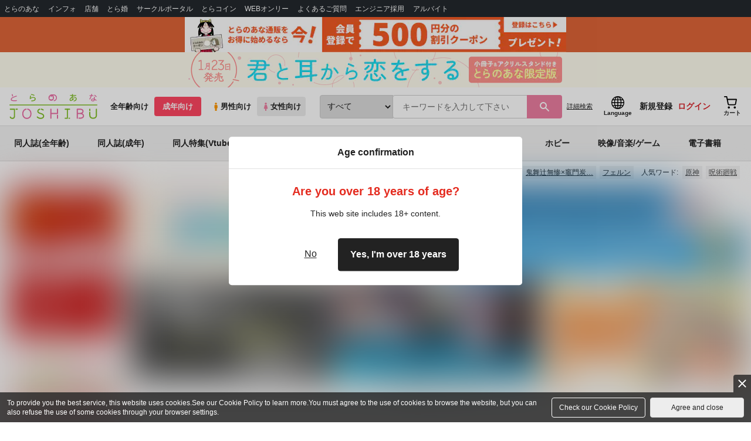

--- FILE ---
content_type: text/html;charset=UTF-8
request_url: https://ec.toranoana.jp/joshi_r/ec/?utm_source=newstoranoanajp&utm_medium=referral&utm_campaign=notification_180361&utm_content=footer_sitemap
body_size: 37399
content:
<!doctype html>
<html lang="ja">
 <head> 
  
    
        
        <title>同人誌・女性向けコミックのとらのあな女子部成年向け通販</title>
        
        
        
        <meta name="description"
              content="後払い決済・メール便対応、業界最大手、国内最大級の品揃え！！人気の話題作からマニア向け同人誌まで、豊富に取り揃えています。同人誌・同人グッズならやっぱりとらのあな女子部成年向け通販！！" itemprop="description" />
        
        
    

 
  

  
  
  
  
  
  <link rel="stylesheet" href="/ec/files/partsfiles/styles/page-top.css?date=20260120042126">
<link rel="stylesheet" href="/ec/files/contentfiles/left-menu.css?date=20260120042126">
<link rel="stylesheet" href="/ec/files/contentfiles/scrollBannerInsert.css?date=20260120042126">
<link rel="stylesheet" href="https://cdn-contents.toranoana.jp/static/partsfiles/styles/card_button_actions.css?v=20260116150900"/>
<link rel="stylesheet" href="https://cdn-contents.toranoana.jp/static/exfiles/jquery-ui-1.12.1/jquery-ui-1.12.1.min.css?v=20260116150900"/>
<link rel="stylesheet" href="https://cdn-contents.toranoana.jp/static/commonfiles/styles/slick.css?v=20260116150900"/>
<link rel="stylesheet" href="https://cdn-contents.toranoana.jp/static/commonfiles/styles/style.css?v=20260116150900"/>
<link rel="stylesheet" href="https://cdn-contents.toranoana.jp/static/partsfiles/styles/commodity-personalize.css?v=20260116150900"/>
<link rel="stylesheet" href="https://cdn-contents.toranoana.jp/static/contentfiles/modern-header.css?v=20260116150900"/>
<link rel="stylesheet" href="https://cdn-contents.toranoana.jp/static/partsfiles/styles/l_header.css?v=20260116150900"/>
<link rel="stylesheet" href="https://cdn-contents.toranoana.jp/static/partsfiles/styles/l_footer.css?v=20260116150900"/>
<link rel="stylesheet" href="https://cdn-contents.toranoana.jp/static/contentfiles/omitter.css?v=20260116150900"/>
<link rel="stylesheet" href="https://cdn-contents.toranoana.jp/static/contentfiles/popImg.css?v=20260116150900"/>
<link rel="stylesheet" href="https://cdn-contents.toranoana.jp/static/partsfiles/styles/easy-autocomplete.min-mod.css?v=20260116150900"/>
<link rel="stylesheet" href="https://cdn-contents.toranoana.jp/static/contentfiles/itemlist.css?v=20260116150900"/>
<link rel="stylesheet" href="https://cdn-contents.toranoana.jp/static/contentfiles/campaignlist.css?v=20260116150900"/>
<link rel="stylesheet" href="https://cdn-contents.toranoana.jp/static/contentfiles/swiper.css?v=20260116150900"/>
<link rel="stylesheet" href="https://cdn-contents.toranoana.jp/static/partsfiles/styles/personalizeBanner.css?v=20260116150900"/>
<link rel="stylesheet" href="https://cdn-contents.toranoana.jp/static/partsfiles/styles/personalize_common.css?v=20260116150900"/>
<link rel="stylesheet" href="https://cdn-contents.toranoana.jp/static/contentfiles/flexBannerInsert.css?v=20260116150900"/>
<link rel="stylesheet" href="https://cdn-contents.toranoana.jp/static/contentfiles/flexPageFooterBanner.css?v=20260116150900"/>
<script type="text/javascript" charset="UTF-8" src="/ec/files/contentfiles/scrollBannerInsert.js?date=20260120042126" defer></script>

       
  <link rel="canonical" href="https://ec.toranoana.jp/joshi_r/ec/"> 
  <meta property="og:url" content="view-source:https://ec.toranoana.jp/joshi_r/ec/"> 
  <meta property="og:title" content="同人誌・女性向けコミックのとらのあな女子部成年向け通販"> 
  <meta property="og:description" content="後払い決済・メール便対応、業界最大手、国内最大級の品揃え！！人気の話題作からマニア向け同人誌まで、豊富に取り揃えています。同人誌・同人グッズならやっぱりとらのあな女子部成年向け通販！！"> 
  <meta property="og:image" content="https://cdn-contents.toranoana.jp/ec/joshi_r/top/logo-joshi_r.jpg"> 
  <meta name="twitter:card" content="summary_large_image"> 
  

<!-- Global site tag (gtag.js) - Google Analytics -->

  
  <script async src="https://www.googletagmanager.com/gtag/js?id=UA-38619304-2"></script>
  <script>
  window.dataLayer = window.dataLayer || [];
  function gtag(){dataLayer.push(arguments);}
  gtag('js', new Date());
  gtag('config', 'UA-38619304-2', { sample_rate: 10 });
  </script>
  <!-- NEW Google Tag Manager 2021/6/17 -->
  <script>(function(w,d,s,l,i){w[l]=w[l]||[];w[l].push({'gtm.start':
  new Date().getTime(),event:'gtm.js'});var f=d.getElementsByTagName(s)[0],
  j=d.createElement(s),dl=l!='dataLayer'?'&l='+l:'';j.async=true;j.src=
  'https://www.googletagmanager.com/gtm.js?id='+i+dl;f.parentNode.insertBefore(j,f);
  })(window,document,'script','dataLayer','GTM-T58MZP5');</script>
  <!-- End NEW Google Tag Manager 2021/6/17 -->



<meta http-equiv="Pragma" content="no-cache" />
<meta http-equiv="Cache-Control" content="no-store, no-cache, must-revalidate" />
<meta http-equiv="Expires" content="-1" />
<meta http-equiv="X-UA-Compatible" content="IE=edge" />
<meta name="viewport" content="width=device-width, initial-scale=1.0, minimum-scale=1.0, maximum-scale=1.0, user-scalable=no" />
<meta name="format-detection" content="telephone=no" />

<link rel="shortcut icon" href="https://cdn-contents.toranoana.jp/static/systemfiles/images/favicon.ico" />

  
  
  
    
    
    
  

  
  
    
    
    <link rel="preload" href="https://cdn-contents.toranoana.jp/static/commonfiles/styles/normalize.css?v=20260116150900" as="style" onload="this.onload=null;this.rel='stylesheet'">
  

  
  
    
    
    <link rel="preload" href="https://cdn-contents.toranoana.jp/static/commonfiles/styles/magnific-popup.css?v=20260116150900" as="style" onload="this.onload=null;this.rel='stylesheet'">
  

  
    
  
    
    
    <link rel="preload" href="https://cdn-contents.toranoana.jp/static/commonfiles/styles/detail.css?v=20260116150900" as="style" onload="this.onload=null;this.rel='stylesheet'">
  

    
  
    
    
    <link rel="preload" href="https://cdn-contents.toranoana.jp/static/commonfiles/styles/search.css?v=20260116150900" as="style" onload="this.onload=null;this.rel='stylesheet'">
  

  
  
    
  
    
    
    <link rel="preload" href="https://cdn-contents.toranoana.jp/static/commonfiles/styles/customize.css?v=20260116150900" as="style" onload="this.onload=null;this.rel='stylesheet'">
  

  
  
  
    
    
    <link rel="preload" href="https://cdn-contents.toranoana.jp/static/partsfiles/styles/ui-common.css?v=20260116150900" as="style" onload="this.onload=null;this.rel='stylesheet'">
  

  
    
  
    
    
    <link rel="preload" href="https://cdn-contents.toranoana.jp/static/partsfiles/styles/ovr_joshi_r.css?v=20260116150900" as="style" onload="this.onload=null;this.rel='stylesheet'">
  

    
    
      <style type="text/css" id="adlut_filter_opacity_main">#main { filter:opacity( 1% ); }</style>
      <style type="text/css" id="adlut_filter_opacity_container">#main > .container { filter:opacity( 1% ); }</style>
    
  
  
  
  
  
    
  
    
    
    
  

    
  
    <script charset="UTF-8" src="https://cdn-contents.toranoana.jp/static/exfiles/jquery-ui-1.12.1/jquery-ui-1.12.1.min.js?v=20260116150900" defer="defer"></script>
    
    
  

  
  
    
  
    
    
    
  

  
  
  
    
    
    
  

  
  
  
    <script charset="UTF-8" src="https://cdn-contents.toranoana.jp/static/exfiles/jquery-3.5.1.min.js?v=20260116150900"></script>
    
    
  

  
  
    <script charset="UTF-8" src="https://cdn-contents.toranoana.jp/static/exfiles/purify.min.js?v=20260116150900"></script>
    
    
  

  
    
    
  
    <script charset="UTF-8" src="https://cdn-contents.toranoana.jp/static/exfiles/jquery.lightbox_me/jquery.lightbox_me.js?v=20260116150900" defer="defer"></script>
    
    
  

    
    
  
    <script charset="UTF-8" src="https://cdn-contents.toranoana.jp/static/exfiles/elevatezoom-master/jquery.elevatezoom.js?v=20260116150900" defer="defer"></script>
    
    
  

  
   
  
    
  
    <script charset="UTF-8" src="https://cdn-contents.toranoana.jp/static/systemfiles/scripts/popup_scroll_item_card.js?v=20260116150900"></script>
    
    
  

    
  
    <script charset="UTF-8" src="https://cdn-contents.toranoana.jp/static/contentfiles/magic_popup_btn_area_item_card.js?v=20260116150900"></script>
    
    
  

    
  
    <script charset="UTF-8" src="https://cdn-contents.toranoana.jp/static/partsfiles/scripts/detail_unit.js?v=20260116150900"></script>
    
    
  

    
  
    <script charset="UTF-8" src="https://cdn-contents.toranoana.jp/static/partsfiles/scripts/purchasingConfirm.js?v=20260116150900"></script>
    
    
  

    
  
    <script charset="UTF-8" src="https://cdn-contents.toranoana.jp/static/partsfiles/scripts/item_cart_area.js?v=20260116150900"></script>
    
    
  

  
  <script>
  /*<![CDATA[*/
  var settings = {
      servletMapping : "/app",
      applicationLevel : "/pc",
      commonPath : "/cms/pc/common/",
      apiServ : "/api",
      logServ : "/log",
      pagingLineSize : 3,
      pagingMaxSize : 9999,
      context: "\/ec",
      apiContext: "\/ec",
      cartHost: "ecs.toranoana.jp",
      urlBrandCode: "joshi_r",
      urlChannel: "ec",
      urlCategoryCode:  null,
      naviplusKey: "pGCUh3fOFjKpn",
      maxHistorySync: 30,
      isNaviPlusAnalyse: true,
      isAppiritsAnalyse: true
  };
  /*]]>*/
  </script>
  <script src="https://asset.c-rings.net/script/cr_cartlog.js"></script>
  
  
    <script charset="UTF-8" src="https://cdn-contents.toranoana.jp/static/partsfiles/scripts/crfunction.js?v=20260116150900"></script>
    
    
  

  
  
    <script charset="UTF-8" src="https://cdn-contents.toranoana.jp/static/systemfiles/scripts/initialize.js?v=20260116150900" defer="defer"></script>
    
    
  

  
  
    <script charset="UTF-8" src="https://cdn-contents.toranoana.jp/static/systemfiles/scripts/core.js?v=20260116150900"></script>
    
    
  

  
  
    <script charset="UTF-8" src="https://cdn-contents.toranoana.jp/static/systemfiles/scripts/ws_validate.js?v=20260116150900" defer="defer"></script>
    
    
  

  
  
    <script charset="UTF-8" src="https://cdn-contents.toranoana.jp/static/systemfiles/scripts/process.js?v=20260116150900"></script>
    
    
  

  
  
    <script charset="UTF-8" src="https://cdn-contents.toranoana.jp/static/systemfiles/scripts/webReception.js?v=20260116150900" defer="defer"></script>
    
    
  

  
    
  
    <script charset="UTF-8" src="https://cdn-contents.toranoana.jp/static/exfiles/concrete/js/imageSlider_responsive-slides.js?v=20260116150900" defer="defer"></script>
    
    
  

  
  
    
  
    <script charset="UTF-8" src="https://cdn-contents.toranoana.jp/static/exfiles/concrete/js/videoPlayer_swfobject.js?v=20260116150900" defer="defer"></script>
    
    
  

  
  
  
    <script charset="UTF-8" src="https://cdn-contents.toranoana.jp/static/systemfiles/scripts/resizeend.js?v=20260116150900"></script>
    
    
  

  
    
  
    <script charset="UTF-8" src="https://cdn-contents.toranoana.jp/static/systemfiles/scripts/slick.min.js?v=20260116150900" defer="defer"></script>
    
    
  

    
  
    <script charset="UTF-8" src="https://cdn-contents.toranoana.jp/static/systemfiles/scripts/slick_setup.js?v=20260116150900" defer="defer"></script>
    
    
  

  
  
  
    <script charset="UTF-8" src="https://cdn-contents.toranoana.jp/static/systemfiles/scripts/fixHeight.js?v=20260116150900" defer="defer"></script>
    
    
  

  
  
    <script charset="UTF-8" src="https://cdn-contents.toranoana.jp/static/exfiles/jquery.magnific-popup.min.js?v=20260116150900"></script>
    
    
  

  
    
  
    <script charset="UTF-8" src="https://cdn-contents.toranoana.jp/static/systemfiles/scripts/imagesLoaded.js?v=20260116150900" defer="defer"></script>
    
    
  

  
  
  
    <script charset="UTF-8" src="https://cdn-contents.toranoana.jp/static/systemfiles/scripts/main.js?v=20260116150900" defer="defer"></script>
    
    
  

  
    
  
    <script charset="UTF-8" src="https://cdn-contents.toranoana.jp/static/systemfiles/scripts/tooltip.js?v=20260116150900" defer="defer"></script>
    
    
  

  
  
  
    <script charset="UTF-8" src="https://cdn-contents.toranoana.jp/static/systemfiles/scripts/lazysizes.min.js?v=20260116150900" defer="defer"></script>
    
    
  

  
  
    <script charset="UTF-8" src="https://cdn-contents.toranoana.jp/static/systemfiles/scripts/aocs_banner.js?v=20260116150900" defer="defer"></script>
    
    
  

  
  

  
    <script type="text/javascript" src="//r4.snva.jp/javascripts/reco/2/sna.js?k=pGCUh3fOFjKpn"></script>
  
  
    <script type="text/javascript">
      __snahost = "r4.snva.jp";
      recoConstructer({});
    </script>
  


  
  
    
  
    <script charset="UTF-8" src="https://cdn-contents.toranoana.jp/static/exfiles/as_beacon.all.min.js?v=20260116150900"></script>
    
    
  

  

  
  
  <script type="text/javascript">
  var params = (new URL(document.location)).searchParams;
  var linkagcid = params.get('cid');
  if (linkagcid) {
    document.cookie = 'linkagcid='+linkagcid+'; path=/; domain=toranoana.jp; max-age=1296000; secure; samesite=Lax;'  }
  </script>


  
  
  
    
  
    <script charset="UTF-8" src="https://cdn-contents.toranoana.jp/static/partsfiles/scripts/customer_information.js?v=20260116150900" defer="defer"></script>
    
    
  

  
  
  
    <script charset="UTF-8" src="https://cdn-contents.toranoana.jp/static/partsfiles/scripts/customer_information_core.js?v=20260116150900" defer="defer"></script>
    
    
  



                             
 </head> 
 <body> 
  <!-- Google Tag Manager (noscript) --> 
  <noscript> 
   <iframe src="https://www.googletagmanager.com/ns.html?id=GTM-KT6K738" height="0" width="0" style="display:none;visibility:hidden"></iframe> 
  </noscript> 
  <!-- End Google Tag Manager (noscript) --> 
  <div class="ccm-page page-type-category-top page-template-category-top"> 
   <div id="wrapper"> 
    <div> 
        
  <!-- NEW Google Tag Manager (noscript) 2021/6/17 -->
  <noscript>
    <iframe src="https://www.googletagmanager.com/ns.html?id=GTM-T58MZP5" height="0" width="0" style="display:none;visibility:hidden"></iframe>
  </noscript>
  <!-- End NEW Google Tag Manager (noscript) 2021/6/17 -->
 
        <!-- Proto Contents --> 
        
  
    <script charset="UTF-8" src="https://cdn-contents.toranoana.jp/static/partsfiles/scripts/pageHeaderMenu.js?v=20260116150900"></script>
    
    
  
 
        
  
    <script charset="UTF-8" src="https://cdn-contents.toranoana.jp/static/partsfiles/scripts/miniCart.js?v=20260116150900"></script>
    
    
  
 
        
  
    <script charset="UTF-8" src="https://cdn-contents.toranoana.jp/static/partsfiles/scripts/jquery.cookie.js?v=20260116150900"></script>
    
    
  
 
        
  
    <script charset="UTF-8" src="https://cdn-contents.toranoana.jp/static/contentfiles/commodity_list_swipe.js?v=20260116150900"></script>
    
    
  
 
        
  
    
    
    
  
 
        <script>
    /*<![CDATA[*/
      settings.lastAccessShopBrand = "tora";
    /*]]>*/
  </script> 
         
         <style>
    
    .toto-obi {
      height: 60px;
      width: 100%;
      background: #f9a5bc;/*ピンク*/
      background: #b9d622;/*うぐいす色*/
      background: #d60000;/*送料無料*/
      background: #FEF9EF;/*とらのあなプレミアムオータムフェア*/
      background: #ffdc2b;/*超お得祭*/
      background: #ffdb2b;/*超お得祭*/
      background: #fff001;/*タイムセール(黄色)*/
      background: #e0cf8b;/*とらのあな大感謝祭2020＆2021（金色）*/
      display: flex;
      justify-content: center;
      align-items: center;
    }
    .toto-obi img {
      height: 60px;
      width: 650px;
    }
    
    .toto-obi_50px {
      height: 50px;/*とらのあな大感謝祭2020＆2021*/
    }
    .toto-obi_50px img {
      height: 50px;/*とらのあな大感謝祭2020＆2021*/
    }
    .toto-obi_60px {
      height: 60px;/*とらのあな大感謝祭2020＆2021*/
    }
    .toto-obi_60px img {
      height: 60px;/*とらのあな大感謝祭2020＆2021*/
    }
    .toto-obi_100px {
      height: 100px;/*とらのあな大感謝祭2020＆2021*/
    }
    .toto-obi_100px img {
      height: 100px;/*とらのあな大感謝祭2020＆2021*/
    }
    @media (max-width: 900px) {
      .toto-obi {
        height: 25px;
        width: 100%;
      }
      .toto-obi img {
        max-height: 25px;
        max-width: 98%;
        width: auto;
        height: auto;
      }
      .toto-obi_50px {
        height: 25px;
        width: 100%;
      }
      .toto-obi_50px img {
        height: 25px;/*とらのあな大感謝祭2020＆2021*/
      }
      .toto-obi_60px {
          height:30px;
      }
      .toto-obi_60px img {
        height: 30px;/*とらのあな大感謝祭2020＆2021*/
      }
      .toto-obi_100px {
        height: 50px;
        width: 100%;
      }
      .toto-obi_100px img {
        height: 50px;
      }
    }


  </style> 
         
        <!-- User Contents  --> 
        <!-- Main body --> 
         
         
         
        <script>
    /*<![CDATA[*/
      settings.loginCustomer = false;
　    if (settings.loginCustomer) {
      　const loginCustomerCode = null;
      　dataLayer.push({
        　'user_id': loginCustomerCode
      　});
    　}
    /*]]>*/
  </script> 
        
  
    <script charset="UTF-8" src="https://cdn-contents.toranoana.jp/static/contentfiles/modern-header.js?v=20260116150900"></script>
    
    
  
 
         
         
  
    
    
    
  
 
         
        
  
    
    
    
  
 
        
  
    
    
    
  
 
        
  
    
    <header id="header" class="mb-0">
      <!-- brand css -->
      
        
          
  
    
    
    <link rel="preload" href="https://cdn-contents.toranoana.jp/static/partsfiles/styles/page-joshi.css?v=20260116150900" as="style" onload="this.onload=null;this.rel='stylesheet'">
  

        
        
        
      
      <!-- globalnav -->
      <div id="header-globalnav">
        <div class="js-globalnav globalnav globalnav-default"></div>
      </div>
      
        
        
          <a href="https://ecs.toranoana.jp/ec/app/customer/customer_edit1/?mode=regist"
             id="banner_obi_customer_regist"
             class="toto-obi toto-obi_60px" style="background:#DF6538">
            <picture>
              <source type="image/webp" srcset="https://cdn-contents.toranoana.jp/ec/img/obi/obi_customer_regist.png.webp">
              <img src="https://cdn-contents.toranoana.jp/ec/img/obi/obi_customer_regist.png" alt="新規会員登録">
            </picture>
          </a>
          
            <a href="https://ecs.toranoana.jp/joshi/ec/bok/pages/all/item/2025/11/25/00003/?from=obi" class="toto-obi toto-obi_60px" style="background:#FFFDEF" onclick="gtag('event', 'link_click', {'event_category': 'view_page','event_label': '帯バナー'});">
              <picture>
                <source type="image/webp" srcset="https://cdn-contents.toranoana.jp/ec/img/obi/obi_20260116a.png.webp">
                <img src="https://cdn-contents.toranoana.jp/ec/img/obi/obi_20260116a.png" alt="1月23日発売!『君と耳から恋をする 小冊子&amp;アクリルスタンド付きとらのあな限定版』">
              </picture>
            </a>
          
            
          
        
      
      <!-- header PC -->
      
  
    
    <div class="header-pc mb-0">
      <div class="header-top">
        <div class="header-top-left">
          
          
  <div class="header-logo">
    
    
    
    <a href="https://ec.toranoana.jp/joshi_r/ec/">
      <img src="/ec/files/commonfiles/images/logo-joshi.svg" height="43" width="150">
    </a>
    
    
    
    
  </div>

          
          
  
    <div class="header-switch js-header-switch">
      <a href="" data-mh-brand="joshi_r" class="header-switch-item js-header-switch-all-age">全年齢向け</a>
      <a href="" data-mh-brand="joshi_r" class="header-switch-item is-r js-header-switch-adult">成年向け</a>
    </div>

    <div class="header-switch header-switch-gender js-header-switch">
      <a href="" data-mh-brand="joshi_r" class="header-switch-item is-tora js-header-switch-gender-tora">
        <svg width="14" height="14">
          <use href="/ec/files/commonfiles/images/symbol-defs.svg#icon-male" />
        </svg>
        男性向け
      </a>
      <a href="" data-mh-brand="joshi_r" class="header-switch-item is-joshi js-header-switch-gender-joshi">
        <svg width="14" height="14">
          <use href="/ec/files/commonfiles/images/symbol-defs.svg#icon-female" />
        </svg>
        女性向け
      </a>
    </div>
  

        </div>
        
        
  
    <div class="header-search js-header-search">
      
      
        <select class="c-form-select js-header-search-select"> <optgroup label="検索カテゴリ選択"> <option value="searchDisplay=0&amp;searchBackorderFlg=1">すべて</option> </optgroup> <optgroup label="同人誌"> <option data-code="cot" class="mh-category-cot" value="searchDisplay=12&amp;searchBackorderFlg=1&amp;searchCategoryCode=04&amp;searchChildrenCategoryCode=cot">同人誌</option> <option data-code="04COT001" value="searchDisplay=12&amp;searchBackorderFlg=1&amp;searchCategoryCode=04&amp;searchChildrenCategoryCode=04COT001">同人誌(漫画)</option> <option data-code="04COT002" value="searchDisplay=12&amp;searchBackorderFlg=1&amp;searchCategoryCode=04&amp;searchChildrenCategoryCode=04COT002">同人誌(小説)</option> <option data-code="04COT003" value="searchDisplay=12&amp;searchBackorderFlg=1&amp;searchCategoryCode=04&amp;searchChildrenCategoryCode=04COT003">同人誌(イラスト集)</option> <option data-code="04COTCPY" value="searchDisplay=12&amp;searchBackorderFlg=1&amp;searchCategoryCode=04&amp;searchChildrenCategoryCode=04COTCPY">同人誌(コピー誌)</option> </optgroup> <optgroup label="同人アイテム"> <option data-code="cit" class="mh-category-cit" value="searchDisplay=12&amp;searchBackorderFlg=1&amp;searchCategoryCode=04&amp;searchChildrenCategoryCode=cit">同人アイテム</option> <option data-code="04CIT008" value="searchDisplay=12&amp;searchBackorderFlg=1&amp;searchCategoryCode=04&amp;searchChildrenCategoryCode=04CIT008">同人グッズ</option> <option data-code="04CIT009" value="searchDisplay=12&amp;searchBackorderFlg=1&amp;searchCategoryCode=04&amp;searchChildrenCategoryCode=04CIT009">同人音楽</option> <option data-code="04CIT007" value="searchDisplay=12&amp;searchBackorderFlg=1&amp;searchCategoryCode=04&amp;searchChildrenCategoryCode=04CIT007">同人ソフト</option> </optgroup> <optgroup label="書籍"> <option data-code="bok" class="mh-category-bok" value="searchDisplay=3&amp;searchBackorderFlg=1&amp;searchCategoryCode=bok">書籍</option> <option data-code="20COM" value="searchDisplay=3&amp;searchBackorderFlg=1&amp;searchCategoryCode=bok&amp;searchChildrenCategoryCode=20COM">コミック</option> <option data-code="20PAP" value="searchDisplay=3&amp;searchBackorderFlg=1&amp;searchCategoryCode=bok&amp;searchChildrenCategoryCode=20PAP">文庫</option> <option data-code="20MAG" value="searchDisplay=3&amp;searchBackorderFlg=1&amp;searchCategoryCode=bok&amp;searchChildrenCategoryCode=20MAG">雑誌</option> </optgroup> <optgroup  label="ホビー"> <option data-code="hob" class="mh-category-hob" value="searchDisplay=4&amp;searchBackorderFlg=1&amp;searchCategoryCode=hob">ホビー</option> <option data-code="22FIG" value="searchDisplay=4&amp;searchBackorderFlg=1&amp;searchCategoryCode=hob&amp;searchChildrenCategoryCode=22FIG">フィギュア</option> <option data-code="usd" class="mh-category-usd" value="searchDisplay=11&amp;searchBackorderFlg=1&amp;searchCategoryCode=usd">中古</option> <option data-code="22ADU" class="mh-category-hob-adl" value="searchDisplay=4&amp;searchBackorderFlg=1&amp;searchCategoryCode=hob&amp;searchChildrenCategoryCode=22ADU">アダルトグッズ</option> </optgroup> <optgroup  label="メディア"> <option data-code="21" value="searchDisplay=13&amp;searchBackorderFlg=1&amp;searchCategoryCode=21">メディア</option> <option data-code="mcd" class="mh-category-mcd" value="searchDisplay=13&amp;searchBackorderFlg=1&amp;searchCategoryCode=21&amp;searchChildrenCategoryCode=mcd">音楽(CD)</option> <option data-code="mdv" class="mh-category-mdv" value="searchDisplay=13&amp;searchBackorderFlg=1&amp;searchCategoryCode=21&amp;searchChildrenCategoryCode=mdv">映像(BD/DVD)</option> <option data-code="mpc" class="mh-category-mpc" value="searchDisplay=13&amp;searchBackorderFlg=1&amp;searchCategoryCode=21&amp;searchChildrenCategoryCode=mpc">ゲーム</option> </optgroup> </select>
      
      
      <div data-stt-ignore class="header-search-div">
        
        <input class="js-header-search-input-pc c-form-input" type="text" id="searchKeywordBox" placeholder="キーワードを入力して下さい" value="">
      </div>
      
      <span data-clicked-type="pc" class="js-header-search-submit-pc header-search-submit">
      <svg data-clicked-type="pc" class="js-header-search-submit-pc" width="18" height="18">
        <use data-clicked-type="pc" class="js-header-search-submit-pc" href="/ec/files/commonfiles/images/symbol-defs.svg#icon-search" />
      </svg>
    </span>
      
      
      
        

  <div class="header-search-detail-btn mr-3">
      <!-- /* ec */ -->
      <a rel="nofollow" class="c-btn c-btn-xs c-btn-text" href="/joshi_r/ec/app/catalog/search/?searchWord=">詳細<br class="only-sp"/>検索</a>
      <!-- /* digi */ -->
      
    </div>
  

      
    </div>
    <div class="js-header-search-alert"></div>
  

        
        
        <div class="header-top-right">
          <div class="header-account">
            
            <a class="header-account-link js-language-switching-modal-open" data-target="languageSwitchingModal">
              <svg width="22" height="22">
                <use href="/ec/files/commonfiles/images/symbol-defs.svg#icon-global" />
              </svg>
              <span data-stt-ignore>Language</span>
            </a>
            
            <a class="header-account-link is-signup js-login_hide" href="javascript:moveCustomerEdit();" onclick="gtag('event', 'とらのあなID登録', {'event_category': '会員登録','event_label': location.hostname});">
              新規登録
            </a>
            
            
  
    <a class="header-account-link is-wish-list js-login_show" href="https://ecs.toranoana.jp/ec/app/mypage/favorite_list/">
      <svg width="22" height="22">
        <use href="/ec/files/commonfiles/images/symbol-defs.svg#icon-star-outline" />
      </svg>
      <span>欲しいもの</span>
      <span class="header-icon-badge header-icon-badge-f-pc" style="display:none" >在庫僅か</span>
    </a>
  

            <a class="header-account-link is-mypage js-login_show" href="https://ecs.toranoana.jp/ec/app/mypage/top/">
              <svg width="22" height="22">
                <use href="/ec/files/commonfiles/images/symbol-defs.svg#icon-account" />
              </svg>
              <span>マイページ</span>
            </a>
            <a class="header-account-link is-login js-login_hide" href="https://ecs.toranoana.jp/ec/app/common/login/">
              ログイン
            </a>
            
            
  
    <a class="header-account-link is-cart" href="https://ecs.toranoana.jp/ec/app/cart/cart/">
      <svg width="22" height="22">
        <use href="/ec/files/commonfiles/images/symbol-defs.svg#icon-cart-outline" />
      </svg>
      <span>カート</span>
      <span class="header-icon-dot" style="display:none" id="header-icon-dot-cart-pc"></span>
      <span class="header-icon-badge"  style="display:none" id="header-icon-badge-cart-pc">在庫僅か</span>
    </a>
  

          </div>
        </div>
      </div>
      
        
        
  
    
    
    
    
    
    
    
    <ul class="header-nav">
      <li><a href="https://ecs.toranoana.jp/joshi/ec/cot/">同人誌(全年齢)</a></li>
      <li><a href="/joshi_r/ec/cot/" data-header-category="cot">同人誌(成年)</a></li>
      <li><a href="/joshi_r/ec/cot/pages/all/portal/title/virtualyoutuber/01/">同人特集(Vtuber)</a></li>
      <li><a href="/joshi_r/ec/cot/pages/all/portal/title/original/01/">同人特集(オリジナル)</a></li>
      <li><a href="/joshi_r/ec/cit/" data-header-category="cit">同人アイテム</a></li>
      <li><a href="/joshi_r/ec/bok/" data-header-category="bok">コミック・ラノベ</a></li>
      <li><a href="/joshi_r/ec/hob/" data-header-category="hob">ホビー</a></li>
      <li><a href="/joshi_r/ec/mdv/" data-header-category="mdv">映像/音楽/ゲーム</a></li>
      <li><a href="https://ec.toranoana.jp/joshi_rd/digi/">電子書籍</a></li>
    </ul>
    
    
    
    
    
    
    
    
  

        
        
  
    <div class="header-hotword js-header-hotword"></div>
  

      
    </div>
  

      <!-- header Tablet/SP -->
      
  
    <div class="header-sp">
      <div class="js-header-inner">
        <div class="header-top js-header-top" aria-hidden="false">
          <div class="header-top-left">
            <div class="header-drawer-menu-btn js-drawer-menu-btn">
              <svg width="24" height="24">
                <use href="/ec/files/commonfiles/images/symbol-defs.svg#icon-menu" />
              </svg>
            </div>
            
            
  <div class="header-logo">
    
    
    
    <a href="https://ec.toranoana.jp/joshi_r/ec/">
      <img src="/ec/files/commonfiles/images/logo-joshi.svg" height="43" width="150">
    </a>
    
    
    
    
  </div>

            <!-- Tabletの時表示 -->
            <div class="header-switch-area">
              
              
  
    <div class="header-switch js-header-switch">
      <a href="" data-mh-brand="joshi_r" class="header-switch-item js-header-switch-all-age">全年齢向け</a>
      <a href="" data-mh-brand="joshi_r" class="header-switch-item is-r js-header-switch-adult">成年向け</a>
    </div>

    <div class="header-switch header-switch-gender js-header-switch">
      <a href="" data-mh-brand="joshi_r" class="header-switch-item is-tora js-header-switch-gender-tora">
        <svg width="14" height="14">
          <use href="/ec/files/commonfiles/images/symbol-defs.svg#icon-male" />
        </svg>
        男性向け
      </a>
      <a href="" data-mh-brand="joshi_r" class="header-switch-item is-joshi js-header-switch-gender-joshi">
        <svg width="14" height="14">
          <use href="/ec/files/commonfiles/images/symbol-defs.svg#icon-female" />
        </svg>
        女性向け
      </a>
    </div>
  

            </div>
          </div>
          
          
          <div class="header-top-right">
            <div class="header-account">
              
              <a class="header-account-link js-language-switching-modal-open" data-target="languageSwitchingModal">
                <svg width="22" height="22">
                  <use href="/ec/files/commonfiles/images/symbol-defs.svg#icon-global" />
                </svg>
                <span data-stt-ignore>Language</span>
              </a>
              
              
  
    <a class="header-account-link is-wish-list js-login_show" href="https://ecs.toranoana.jp/ec/app/mypage/favorite_list/">
      <svg width="22" height="22">
        <use href="/ec/files/commonfiles/images/symbol-defs.svg#icon-star-outline" />
      </svg>
      <span>欲しいもの</span>
      <span class="header-icon-badge header-icon-badge-f-pc" style="display:none" >在庫僅か</span>
    </a>
  

              <div class="header-account-link is-mypage js-login_show">
                <div class="header-account-link-inn js-header-mypage-btn">
                  <svg width="22" height="22">
                    <use href="/ec/files/commonfiles/images/symbol-defs.svg#icon-account" />
                  </svg>
                  <span>マイページ</span>
                </div>
                <div class="header-account-mypage-menu js-header-mypage-menu">
                  <ul>
                    <li class=""><a href="https://ecs.toranoana.jp/ec/app/mypage/top/">マイページTOP</a></li>
                    <li class=""><a href="https://ecs.toranoana.jp/ec/app/customer/customer_edit1/">アカウント情報</a></li>
                    <li class=""><a href="https://ecs.toranoana.jp/ec/app/mypage/order_history/">購入履歴</a></li>
                    <li class=""><a href="https://ecs.toranoana.jp/ec/app/mypage/card_list_select/">お支払い設定</a></li>
                    <li class=""><a href="https://ecs.toranoana.jp/ec/app/mypage/address_list/">配送先一覧</a></li>
                    <li class=""><a href="https://ecs.toranoana.jp/ec/app/mypage/shipping_cycle_setting/">おまとめサイクル</a></li>
                    <li class=""><a href="https://ecs.toranoana.jp/ec/app/mypage/favorite_list/">欲しいものリスト</a></li>
                    <li class=""><a href="https://ecs.toranoana.jp/ec/app/mypage/myinformation_list/">メッセージBOX</a></li>
                    <li class=""><a href="https://ecs.toranoana.jp/ec/app/mypage/coupon_confirm/">クーポン</a></li>
                    <li class=""><a href="https://ecs.toranoana.jp/ec/app/mypage/point_coupon_list/">クーポン引き換え</a></li>
                    <li class=""><a href="https://ecs.toranoana.jp/ec/app/mypage/point_history/">ポイント</a></li>
                    <li class=""><a href="https://ecs.toranoana.jp/ec/app/mypage/prime_service_list/">プレミアム</a></li>
                    <li class=""><a href="https://ecs.toranoana.jp/ec/app/mypage/arrival_notice_list/">入荷アラート</a></li>
                    <li class=""><a href="https://ecs.toranoana.jp/ec/app/mypage/barcode_printing/">店受バーコード</a></li>
                    <li class=""><a href="https://ecs.toranoana.jp/ec/app/mypage/quick_order_setting/">注文設定</a></li>
                    <li class=""><a href="https://ecs.toranoana.jp/ec/app/mypage/receipt_print/">領収書等印刷</a></li>
                    <li class=""><a href="https://books.toraebook.com/toraebook/index.php?p=purchase">電子書籍</a></li>
                    <li class=""> <a href="https://ecs.toranoana.jp/ec/app/mypage/review/"> <span class="ico-mypage13">&nbsp;</span>レビュー </a> </li>
                    <li class=""><a href="javascript:logout();">ログアウト</a></li>
                  </ul>
                </div>
              </div>
              <a class="header-account-link is-signup js-login_hide" href="javascript:moveCustomerEdit();" onclick="gtag('event', 'とらのあなID登録', {'event_category': '会員登録','event_label': location.hostname});">
                新規登録
              </a>
              <a class="header-account-link is-login js-login_hide" href="https://ecs.toranoana.jp/ec/app/common/login/">
                ログイン
              </a>
              <a class="header-account-link is-cart" href="https://ecs.toranoana.jp/ec/app/cart/cart/">
                <svg width="22" height="22">
                  <use href="/ec/files/commonfiles/images/symbol-defs.svg#icon-cart-outline" />
                </svg>
                <span>カート</span>
                <span class="header-icon-dot" style="display:none" id="header-icon-dot-cart-sp"></span>
                <span class="header-icon-badge" style="display:none" id="header-icon-badge-cart-sp">在庫僅か</span>
              </a>
            </div>
          </div>
        </div>
      </div>
      <!-- SPの時表示 -->
      <div class="header-switch-area">
        
        
  
    <div class="header-switch js-header-switch">
      <a href="" data-mh-brand="joshi_r" class="header-switch-item js-header-switch-all-age">全年齢向け</a>
      <a href="" data-mh-brand="joshi_r" class="header-switch-item is-r js-header-switch-adult">成年向け</a>
    </div>

    <div class="header-switch header-switch-gender js-header-switch">
      <a href="" data-mh-brand="joshi_r" class="header-switch-item is-tora js-header-switch-gender-tora">
        <svg width="14" height="14">
          <use href="/ec/files/commonfiles/images/symbol-defs.svg#icon-male" />
        </svg>
        男性向け
      </a>
      <a href="" data-mh-brand="joshi_r" class="header-switch-item is-joshi js-header-switch-gender-joshi">
        <svg width="14" height="14">
          <use href="/ec/files/commonfiles/images/symbol-defs.svg#icon-female" />
        </svg>
        女性向け
      </a>
    </div>
  

      </div>
      
      
  
    <div class="header-search js-header-search">
      
      
        <select class="c-form-select js-header-search-select"> <optgroup label="検索カテゴリ選択"> <option value="searchDisplay=0&amp;searchBackorderFlg=1">すべて</option> </optgroup> <optgroup label="同人誌"> <option data-code="cot" class="mh-category-cot" value="searchDisplay=12&amp;searchBackorderFlg=1&amp;searchCategoryCode=04&amp;searchChildrenCategoryCode=cot">同人誌</option> <option data-code="04COT001" value="searchDisplay=12&amp;searchBackorderFlg=1&amp;searchCategoryCode=04&amp;searchChildrenCategoryCode=04COT001">同人誌(漫画)</option> <option data-code="04COT002" value="searchDisplay=12&amp;searchBackorderFlg=1&amp;searchCategoryCode=04&amp;searchChildrenCategoryCode=04COT002">同人誌(小説)</option> <option data-code="04COT003" value="searchDisplay=12&amp;searchBackorderFlg=1&amp;searchCategoryCode=04&amp;searchChildrenCategoryCode=04COT003">同人誌(イラスト集)</option> <option data-code="04COTCPY" value="searchDisplay=12&amp;searchBackorderFlg=1&amp;searchCategoryCode=04&amp;searchChildrenCategoryCode=04COTCPY">同人誌(コピー誌)</option> </optgroup> <optgroup label="同人アイテム"> <option data-code="cit" class="mh-category-cit" value="searchDisplay=12&amp;searchBackorderFlg=1&amp;searchCategoryCode=04&amp;searchChildrenCategoryCode=cit">同人アイテム</option> <option data-code="04CIT008" value="searchDisplay=12&amp;searchBackorderFlg=1&amp;searchCategoryCode=04&amp;searchChildrenCategoryCode=04CIT008">同人グッズ</option> <option data-code="04CIT009" value="searchDisplay=12&amp;searchBackorderFlg=1&amp;searchCategoryCode=04&amp;searchChildrenCategoryCode=04CIT009">同人音楽</option> <option data-code="04CIT007" value="searchDisplay=12&amp;searchBackorderFlg=1&amp;searchCategoryCode=04&amp;searchChildrenCategoryCode=04CIT007">同人ソフト</option> </optgroup> <optgroup label="書籍"> <option data-code="bok" class="mh-category-bok" value="searchDisplay=3&amp;searchBackorderFlg=1&amp;searchCategoryCode=bok">書籍</option> <option data-code="20COM" value="searchDisplay=3&amp;searchBackorderFlg=1&amp;searchCategoryCode=bok&amp;searchChildrenCategoryCode=20COM">コミック</option> <option data-code="20PAP" value="searchDisplay=3&amp;searchBackorderFlg=1&amp;searchCategoryCode=bok&amp;searchChildrenCategoryCode=20PAP">文庫</option> <option data-code="20MAG" value="searchDisplay=3&amp;searchBackorderFlg=1&amp;searchCategoryCode=bok&amp;searchChildrenCategoryCode=20MAG">雑誌</option> </optgroup> <optgroup  label="ホビー"> <option data-code="hob" class="mh-category-hob" value="searchDisplay=4&amp;searchBackorderFlg=1&amp;searchCategoryCode=hob">ホビー</option> <option data-code="22FIG" value="searchDisplay=4&amp;searchBackorderFlg=1&amp;searchCategoryCode=hob&amp;searchChildrenCategoryCode=22FIG">フィギュア</option> <option data-code="usd" class="mh-category-usd" value="searchDisplay=11&amp;searchBackorderFlg=1&amp;searchCategoryCode=usd">中古</option> <option data-code="22ADU" class="mh-category-hob-adl" value="searchDisplay=4&amp;searchBackorderFlg=1&amp;searchCategoryCode=hob&amp;searchChildrenCategoryCode=22ADU">アダルトグッズ</option> </optgroup> <optgroup  label="メディア"> <option data-code="21" value="searchDisplay=13&amp;searchBackorderFlg=1&amp;searchCategoryCode=21">メディア</option> <option data-code="mcd" class="mh-category-mcd" value="searchDisplay=13&amp;searchBackorderFlg=1&amp;searchCategoryCode=21&amp;searchChildrenCategoryCode=mcd">音楽(CD)</option> <option data-code="mdv" class="mh-category-mdv" value="searchDisplay=13&amp;searchBackorderFlg=1&amp;searchCategoryCode=21&amp;searchChildrenCategoryCode=mdv">映像(BD/DVD)</option> <option data-code="mpc" class="mh-category-mpc" value="searchDisplay=13&amp;searchBackorderFlg=1&amp;searchCategoryCode=21&amp;searchChildrenCategoryCode=mpc">ゲーム</option> </optgroup> </select>
      
      
      <div data-stt-ignore class="header-search-div">
        
        <input class="js-header-search-input-sp c-form-input" type="text" id="searchKeywordBoxSP" placeholder="キーワードを入力して下さい" value="">
      </div>
      
      <span data-clicked-type="sp" class="js-header-search-submit-sp header-search-submit">
      <svg data-clicked-type="sp" class="js-header-search-submit-sp" width="18" height="18">
        <use data-clicked-type="sp" class="js-header-search-submit-sp" href="/ec/files/commonfiles/images/symbol-defs.svg#icon-search" />
      </svg>
    </span>
      
      
      
        

  <div class="header-search-detail-btn mr-3">
      <!-- /* ec */ -->
      <a rel="nofollow" class="c-btn c-btn-xs c-btn-text" href="/joshi_r/ec/app/catalog/search/?searchWord=">詳細<br class="only-sp"/>検索</a>
      <!-- /* digi */ -->
      
    </div>
  

      
    </div>
    <div class="js-header-search-alert"></div>
  

      
      
        
        
  
    <div class="header-hotword js-header-hotword"></div>
  

        
      
    </div>
  

    </header>

    
    <div id="languageSwitchingModal" class="c-modal js-ui-modal">
      <div class="c-modal_bg js-ui-modal-close" style="background: rgba(0,0,0,0.8);"></div>
      <div class="c-modal_content c-modal_content_lg" style="max-width:250px; font-size:1.2em;">
        <div class="c-modal_content_header" >
          <div class="c-modal_content_header_title" style="text-align: center;" data-stt-ignore>Language</div>
        </div>
        <div class="c-modal_content_body">
          <div class="c-modal_content_inner">
            <div>
              <div class="p-2 language-switching" data-stt-changelang="ja" data-stt-ignore>
                <svg width="10" height="10" class="js-ja-language-check-icon mr-1">
                  <use href="/ec/files/commonfiles/images/symbol-defs.svg#icon-check" />
                </svg>
                <span class="pr-3">日本語</span>
              </div>
              <div class="p-2 language-switching" data-stt-changelang="en" data-stt-ignore>
                <svg width="10" height="10" class="js-en-language-check-icon mr-1">
                  <use href="/ec/files/commonfiles/images/symbol-defs.svg#icon-check" />
                </svg>
                <span class="pr-3">English</span>
              </div>
              <div class="p-2 language-switching" data-stt-changelang="zh-TW" data-stt-ignore>
                <svg width="10" height="10" class="js-tw-language-check-icon mr-1">
                  <use href="/ec/files/commonfiles/images/symbol-defs.svg#icon-check" />
                </svg>
                <span class="pr-3">繁體中文</span>
              </div>
            </div>
          </div>
        </div>
        <div class="c-modal_close js-ui-modal-close">
          <span class="c-modal_close-icon"></span>
        </div>
      </div>
    </div>
    

  
 
         
         
         
         
         <div> 
          
          
          
         <nav class="p-drawer-menu js-drawer-menu"> 
           
          <div class="p-drawer-menu-close js-drawer-menu-close"> 
           <svg width="26" height="26" class="p-drawer-menu-close-icon"> 
            <use href="/ec/files/commonfiles/images/symbol-defs.svg#icon-close" /> 
           </svg> 
          </div> 
          <div class="p-drawer-menu-inner"> 
            
            
          
           
          <div class="p-drawer-menu-signin p-drawer-menu-bg-white js-drawer-menu-signin"> 
           <a href="javascript:moveCustomerEdit();" onclick="gtag('event', 'とらのあなID登録', {'event_category': '会員登録','event_label': location.hostname});" class="c-btn c-btn-sub c-btn-block c-btn-md mr-1">新規会員登録</a> 
           <a href="https://ecs.toranoana.jp/ec/app/common/login/" class="c-btn c-btn-red c-btn-block c-btn-md ml-1">ログイン</a> 
          </div> 
           
          <ul class="p-drawer-menu-mypage p-drawer-menu-list p-drawer-menu-bg-white js-drawer-menu-mypage"> 
           <li class="p-drawer-menu-list-item"> <a data-stt-ignore class="p-drawer-menu-list-link" href="https://ecs.toranoana.jp/ec/app/mypage/top/"><span></span><i class="c-arrow c-arrow-01 c-arrow-right"></i></a> </li> 
          </ul> 
          <script>
    var loginInfo = {"loginId":null,"name":null,"customerCode":null,"customerGroupCode":null,"login":false,"customer":false,"point":null,"lastLoginDate":null,"permissions":[],"userAgent":{"clientGroup":null,"agentName":null,"keywords":[],"userAgentString":null,"acceptString":null,"mobile":false,"ipAddressList":[],"smartPhone":false,"accessIpAddress":null},"sex":null,"birthDate":null,"prefectureCode":null,"customerGroupName":null,"jobCode":null,"graduationDate":null,"accessToken":null,"expiresIn":null,"createdAt":null,"brandName":"\u3068\u3089\u306E\u3042\u306A\u5973\u5B50\u90E8\u6210\u5E74\u5411\u3051\u901A\u8CA9","primeFlg":null,"orderLimitFlg":null,"orderDiscountRate":null,"brandCode":"tora","oneclickOrderValidFlg":null,"fantiaAccessToken":null,"fantiaExpiresIn":null,"fantiaCreatedAt":null,"fantiaFcSelectedAt":null,"loginToken":null,"reviewNgUser":false,"reviewNgUserExpire":null,"oneClickOrderSettingSmall":{"deliveryType":"","deliveryMethodCode":"","paymentMethodName":"","paymentMethodName2":"","paymentMethodName3":""},"cachedSecretNeoCommodityCodes":[],"primeContStatus":null,"primeServiceStartDate":null,"passwordChangeDate":null,"fantiaFanclubJoinedList":null};
    var loggedIn = loginInfo && loginInfo.customer;
    $(function(){
      var isContentsPage = isContentsUrl(getPathInfo(location.pathname));
      if (!isContentsPage) {
        // コンテンツページ以外ではJSでログイン情報を管理していないため、beanの値をみる
        //   コンテンツページ以外：["/cart/", "/order/", "/common/", "/mypage/"]
        initSideMenu();
      }
      function initSideMenu(){
        // 名前未登録時は'null null'とテキストが渡ってくる
        var nullString = 'null null';
        var userName = loginInfo.name;
        if(userName === nullString) userName = null;

        if(loggedIn) {
          let cookies=document.cookie.split(";");
            let language;
            let cookies=document.cookie.split(";");
            for (let cookie of cookies) {
                var cookiesArray = cookie.split('=');
                if (cookiesArray[0].trim() == 'language') {
                    language= cookiesArray[1];
                }
            }
            var text="";
            if(typeof language === "undefined") {
               language = "0";
            }
            if(language === "0") {
                text = `${userName ? userName + 'さん ' : ''}マイページを見る`;
            }else if(language === "1") {
               text = `${userName ? userName : ''} 查看我的頁面`;
            }else if(language === "2") {
               text = `${userName ? userName : ''}, View My Page`;
           }else{
               text = `${userName ? userName + 'さん ' : ''}マイページを見る`;
           }
          // ドロワー内のマイページボタンを表示
          $(".js-drawer-menu-mypage a span").text(text);
          $(".js-drawer-menu-mypage").show();
        } else {
          // ドロワー内のログインボタンを表示
          $(".js-drawer-menu-signin").css({display: 'flex'});
        }
      }
    })
  </script> 
          
         
            
            
             
             
             
             
              
               
               
               
               
               
               
               
               
               
               
               
               
                
          
          <h4 class="p-drawer-menu-title">人気商品を探す</h4> 
          <ul class="p-drawer-menu-list p-drawer-menu-list-col2 p-drawer-menu-bg-white"> 
           <li class="p-drawer-menu-list-item"><a class="p-drawer-menu-list-link" data-ga-text="ランキングポータル" href="/joshi_r/ec/cot/pages/all/portal/standard/ranking/1/">ランキングポータル</a></li> 
           <li class="p-drawer-menu-list-item"><a class="p-drawer-menu-list-link" data-ga-text="リアルタイムランキング" href="/joshi_r/ec/cot/watch/all/">リアルタイムランキング</a></li> 
           <li class="p-drawer-menu-list-item"><a class="p-drawer-menu-list-link" data-ga-text="同人フェア" href="/joshi_r/ec/cot/pages/all/portal/standard/campaign/1/">同人フェア</a></li> 
           <li class="p-drawer-menu-list-item"><a class="p-drawer-menu-list-link" data-ga-text="コミックスフェア" href="/joshi_r/ec/bok/pages/all/portal/standard/campaign/1/">コミックスフェア</a></li> 
          </ul> 
           
          
          <h4 class="p-drawer-menu-title">カテゴリー</h4> 
          <ul class="p-drawer-menu-list p-drawer-menu-list-col2 p-drawer-menu-bg-white"> 
           <li class="p-drawer-menu-list-item"><a class="p-drawer-menu-list-link" data-ga-text="同人誌" href="/joshi_r/ec/cot/">同人誌</a></li> 
           <li class="p-drawer-menu-list-item"><a class="p-drawer-menu-list-link" data-ga-text="同人アイテム" href="/joshi_r/ec/cit/">同人アイテム</a></li> 
           <li class="p-drawer-menu-list-item"><a class="p-drawer-menu-list-link" data-ga-text="コミック・ラノベ" href="/joshi_r/ec/bok/">コミック・ラノベ</a></li> 
           <li class="p-drawer-menu-list-item"><a class="p-drawer-menu-list-link" data-ga-text="ホビー" href="/joshi_r/ec/hob/">ホビー</a></li> 
           <li class="p-drawer-menu-list-item"><a class="p-drawer-menu-list-link" data-ga-text="映像・音楽・ゲーム" href="/joshi_r/ec/mdv/">映像・音楽・ゲーム</a></li> 
           <li class="p-drawer-menu-list-item"><a class="p-drawer-menu-list-link" data-ga-text="電子書籍" href="/joshi_rd/digi/">電子書籍</a></li> 
          </ul> 
          
         
          
         
               
              
             
             
             
             
             
             
             
             
            <script>
                  var brand = "joshi_r";
                  var buttons = document.querySelectorAll('[data-ga-text]');
                  buttons.forEach(function(button){
                    button.addEventListener('click', function(){
                      var gaText = this.dataset.gaText;
                      gtag('event', '画面遷移_' + gaText + '_' + brand, {'event_category': 'ボタンクリック', 'event_label': 'ドロワー（' + brand + '）'});
                    })
                  })
                </script> 
            
            
            
          
          <h4 class="p-drawer-menu-title">ブランドフロア</h4> 
          <ul class="p-drawer-menu-list p-drawer-menu-bg-white"> 
           <li class="p-drawer-menu-list-item"> <span class="p-drawer-menu-list-link js-accordion-head" data-accordion-brand="tora"> 
             <svg width="18" height="18" class="p-drawer-menu-list-icon is-tora"> 
              <use href="/ec/files/commonfiles/images/symbol-defs.svg#icon-cart" /> 
             </svg> 
             男性向け（全年齢）<i class="c-arrow c-arrow-01 c-arrow-bottom"></i></span> 
             
          
          <div class="p-drawer-menu-list-lower js-accordion-body"> 
           <ul class="p-drawer-menu-list p-drawer-menu-list-col2"> 
            <li class="p-drawer-menu-list-item"><a class="p-drawer-menu-list-link" data-ga-text="tora_ブランドトップ" href="https://ecs.toranoana.jp/tora/ec/?sp_menu=tora">ブランドトップ</a></li> 
            <li class="p-drawer-menu-list-item"><a class="p-drawer-menu-list-link" data-ga-text="tora_同人誌" href="https://ecs.toranoana.jp/tora/ec/cot/?sp_menu=tora">同人誌</a></li> 
            <li class="p-drawer-menu-list-item"><a class="p-drawer-menu-list-link" data-ga-text="tora_同人特集(Vtuber)" href="https://ecs.toranoana.jp/tora/ec/cot/pages/all/portal/title/virtualyoutuber/01/?sp_menu=tora">同人特集(Vtuber)</a></li> 
            <li class="p-drawer-menu-list-item"><a class="p-drawer-menu-list-link" data-ga-text="tora_同人特集(オリジナル)" href="https://ecs.toranoana.jp/tora/ec/cot/pages/all/portal/title/original/01/?sp_menu=tora">同人特集(オリジナル)</a></li> 
            <li class="p-drawer-menu-list-item"><a class="p-drawer-menu-list-link" data-ga-text="tora_同人アイテム" href="https://ecs.toranoana.jp/tora/ec/cit/?sp_menu=tora">同人アイテム</a></li> 
            <li class="p-drawer-menu-list-item"><a class="p-drawer-menu-list-link" data-ga-text="tora_コミック・ラノベ" href="https://ecs.toranoana.jp/tora/ec/bok/?sp_menu=tora">コミック・ラノベ</a></li> 
            <li class="p-drawer-menu-list-item"><a class="p-drawer-menu-list-link" data-ga-text="tora_ホビー" href="https://ecs.toranoana.jp/tora/ec/hob/?sp_menu=tora">ホビー</a></li> 
            <li class="p-drawer-menu-list-item"><a class="p-drawer-menu-list-link" data-ga-text="tora_映像／音楽／ゲーム" href="https://ecs.toranoana.jp/tora/ec/mdv/?sp_menu=tora">映像/音楽/ゲーム</a></li> 
           </ul> 
          </div> 
          
         </li> 
           <li class="p-drawer-menu-list-item"> <span class="p-drawer-menu-list-link js-accordion-head" data-accordion-brand="tora_r"> 
             <svg width="18" height="18" class="p-drawer-menu-list-icon is-tora"> 
              <use href="/ec/files/commonfiles/images/symbol-defs.svg#icon-cart" /> 
             </svg> 
             男性向け（成年）<i class="c-arrow c-arrow-01 c-arrow-bottom"></i></span> 
             
          
          <div class="p-drawer-menu-list-lower js-accordion-body"> 
           <ul class="p-drawer-menu-list p-drawer-menu-list-col2"> 
            <li class="p-drawer-menu-list-item"><a class="p-drawer-menu-list-link" data-ga-text="tora_r_ブランドトップ" href="https://ec.toranoana.jp/tora_r/ec/?sp_menu=tora_r">ブランドトップ</a></li> 
            <li class="p-drawer-menu-list-item"><a class="p-drawer-menu-list-link" data-ga-text="tora_r_同人誌" href="https://ec.toranoana.jp/tora_r/ec/cot/?sp_menu=tora_r">同人誌</a></li> 
            <li class="p-drawer-menu-list-item"><a class="p-drawer-menu-list-link" data-ga-text="tora_r_同人特集(Vtuber)" href="https://ec.toranoana.jp/tora_r/ec/cot/pages/all/portal/title/virtualyoutuber/01/?sp_menu=tora_r">同人特集(Vtuber)</a></li> 
            <li class="p-drawer-menu-list-item"><a class="p-drawer-menu-list-link" data-ga-text="tora_r_同人特集(オリジナル)" href="https://ec.toranoana.jp/tora_r/ec/cot/pages/all/portal/title/original/01/?sp_menu=tora_r">同人特集(オリジナル)</a></li> 
            <li class="p-drawer-menu-list-item"><a class="p-drawer-menu-list-link" data-ga-text="tora_r_同人アイテム" href="https://ec.toranoana.jp/tora_r/ec/cit/?sp_menu=tora_r">同人アイテム</a></li> 
            <li class="p-drawer-menu-list-item"><a class="p-drawer-menu-list-link" data-ga-text="tora_r_コミック・ラノベ" href="https://ec.toranoana.jp/tora_r/ec/bok/?sp_menu=tora_r">コミック・ラノベ</a></li> 
            <li class="p-drawer-menu-list-item"><a class="p-drawer-menu-list-link" data-ga-text="tora_r_ホビー" href="https://ec.toranoana.jp/tora_r/ec/hob/?sp_menu=tora_r">ホビー</a></li> 
            <li class="p-drawer-menu-list-item"><a class="p-drawer-menu-list-link" data-ga-text="tora_r_映像／音楽／ゲーム" href="https://ec.toranoana.jp/tora_r/ec/mdv/?sp_menu=tora_r">映像/音楽/ゲーム</a></li> 
           </ul> 
          </div> 
          
         </li> 
           <li class="p-drawer-menu-list-item"> <span class="p-drawer-menu-list-link js-accordion-head" data-accordion-brand="joshi"> 
             <svg width="18" height="18" class="p-drawer-menu-list-icon is-joshi"> 
              <use href="/ec/files/commonfiles/images/symbol-defs.svg#icon-cart" /> 
             </svg> 
             女性向け（全年齢）<i class="c-arrow c-arrow-01 c-arrow-bottom"></i></span> 
             
          
          <div class="p-drawer-menu-list-lower js-accordion-body"> 
           <ul class="p-drawer-menu-list p-drawer-menu-list-col2"> 
            <li class="p-drawer-menu-list-item"><a class="p-drawer-menu-list-link" data-ga-text="joshi_ブランドトップ" href="https://ecs.toranoana.jp/joshi/ec/?sp_menu=joshi">ブランドトップ</a></li> 
            <li class="p-drawer-menu-list-item"><a class="p-drawer-menu-list-link" data-ga-text="joshi_同人誌" href="https://ecs.toranoana.jp/joshi/ec/cot/?sp_menu=joshi">同人誌</a></li> 
            <li class="p-drawer-menu-list-item"><a class="p-drawer-menu-list-link" data-ga-text="joshi_同人特集(Vtuber)" href="https://ecs.toranoana.jp/joshi/ec/cot/pages/all/portal/title/virtualyoutuber/01/?sp_menu=joshi">同人特集(Vtuber)</a></li> 
            <li class="p-drawer-menu-list-item"><a class="p-drawer-menu-list-link" data-ga-text="joshi_同人特集(オリジナル)" href="https://ecs.toranoana.jp/joshi/ec/cot/pages/all/portal/title/original/01/?sp_menu=joshi">同人特集(オリジナル)</a></li> 
            <li class="p-drawer-menu-list-item"><a class="p-drawer-menu-list-link" data-ga-text="joshi_同人アイテム" href="https://ecs.toranoana.jp/joshi/ec/cit/?sp_menu=joshi">同人アイテム</a></li> 
            <li class="p-drawer-menu-list-item"><a class="p-drawer-menu-list-link" data-ga-text="joshi_コミック・ラノベ" href="https://ecs.toranoana.jp/joshi/ec/bok/?sp_menu=joshi">コミック・ラノベ</a></li> 
            <li class="p-drawer-menu-list-item"><a class="p-drawer-menu-list-link" data-ga-text="joshi_ホビー" href="https://ecs.toranoana.jp/joshi/ec/hob/?sp_menu=joshi">ホビー</a></li> 
            <li class="p-drawer-menu-list-item"><a class="p-drawer-menu-list-link" data-ga-text="joshi_映像／音楽／ゲーム" href="https://ecs.toranoana.jp/joshi/ec/mdv/?sp_menu=joshi">映像/音楽/ゲーム</a></li> 
           </ul> 
          </div> 
          
         </li> 
           <li class="p-drawer-menu-list-item"> <span class="p-drawer-menu-list-link js-accordion-head" data-accordion-brand="joshi_r"> 
             <svg width="18" height="18" class="p-drawer-menu-list-icon is-joshi"> 
              <use href="/ec/files/commonfiles/images/symbol-defs.svg#icon-cart" /> 
             </svg> 
             女性向け（成年）<i class="c-arrow c-arrow-01 c-arrow-bottom"></i></span> 
             
          
          <div class="p-drawer-menu-list-lower js-accordion-body"> 
           <ul class="p-drawer-menu-list p-drawer-menu-list-col2"> 
            <li class="p-drawer-menu-list-item"><a class="p-drawer-menu-list-link" data-ga-text="joshi_r_ブランドトップ" href="https://ec.toranoana.jp/joshi_r/ec/?sp_menu=joshi_r">ブランドトップ</a></li> 
            <li class="p-drawer-menu-list-item"><a class="p-drawer-menu-list-link" data-ga-text="joshi_r_同人誌" href="https://ec.toranoana.jp/joshi_r/ec/cot/?sp_menu=joshi_r">同人誌</a></li> 
            <li class="p-drawer-menu-list-item"><a class="p-drawer-menu-list-link" data-ga-text="joshi_r_同人特集(Vtuber)" href="https://ec.toranoana.jp/joshi_r/ec/cot/pages/all/portal/title/virtualyoutuber/01/?sp_menu=joshi_r">同人特集(Vtuber)</a></li> 
            <li class="p-drawer-menu-list-item"><a class="p-drawer-menu-list-link" data-ga-text="joshi_r_同人特集(オリジナル)" href="https://ec.toranoana.jp/joshi_r/ec/cot/pages/all/portal/title/original/01/?sp_menu=joshi_r">同人特集(オリジナル)</a></li> 
            <li class="p-drawer-menu-list-item"><a class="p-drawer-menu-list-link" data-ga-text="joshi_r_同人アイテム" href="https://ec.toranoana.jp/joshi_r/ec/cit/?sp_menu=joshi_r">同人アイテム</a></li> 
            <li class="p-drawer-menu-list-item"><a class="p-drawer-menu-list-link" data-ga-text="joshi_r_コミック・ラノベ" href="https://ec.toranoana.jp/joshi_r/ec/bok/?sp_menu=joshi_r">コミック・ラノベ</a></li> 
            <li class="p-drawer-menu-list-item"><a class="p-drawer-menu-list-link" data-ga-text="joshi_r_ホビー" href="https://ec.toranoana.jp/joshi_r/ec/hob/?sp_menu=joshi_r">ホビー</a></li> 
            <li class="p-drawer-menu-list-item"><a class="p-drawer-menu-list-link" data-ga-text="joshi_r_映像／音楽／ゲーム" href="https://ec.toranoana.jp/joshi_r/ec/mdv/?sp_menu=joshi_r">映像/音楽/ゲーム</a></li> 
           </ul> 
          </div> 
          
         </li> 
           <li class="p-drawer-menu-list-item"> <span class="p-drawer-menu-list-link js-accordion-head" data-accordion-brand="digi"> 
             <svg width="18" height="18" class="p-drawer-menu-list-icon is-digi"> 
              <use href="/ec/files/commonfiles/images/symbol-defs.svg#icon-cart" /> 
             </svg> 
             電子書籍<i class="c-arrow c-arrow-01 c-arrow-bottom"></i></span> 
            <div class="p-drawer-menu-list-lower js-accordion-body"> 
             <ul class="p-drawer-menu-list p-drawer-menu-list-col2"> 
              <li class="p-drawer-menu-list-item"><a class="p-drawer-menu-list-link" data-ga-text="tora_r_トップ" href="https://ecs.toranoana.jp/tora_d/digi/">とらのあな</a></li> 
              <li class="p-drawer-menu-list-item"><a class="p-drawer-menu-list-link" data-ga-text="tora_rd_トップ" href="https://ec.toranoana.jp/tora_rd/digi/">とらのあな(成年)</a></li> 
              <li class="p-drawer-menu-list-item"><a class="p-drawer-menu-list-link" data-ga-text="joshi_r_トップ" href="https://ecs.toranoana.jp/joshi_d/digi/">JOSHIBU</a></li> 
              <li class="p-drawer-menu-list-item"><a class="p-drawer-menu-list-link" data-ga-text="joshi_rd_トップ" href="https://ec.toranoana.jp/joshi_rd/digi/">JOSHIBU(成年)</a></li> 
             </ul> 
            </div> </li> 
          </ul> 
          <script>
    $(function(){
      $(".js-accordion-head").on("click", function() {
        // アコーディオン開閉
        $(this).toggleClass("is-open");
        $(this).next(".js-accordion-body").slideToggle();
        // gtag設定
        var currentBrand = "joshi_r";
        var clickedBrand = this.dataset.accordionBrand;
        var opened = this.classList.contains('is-open');
        if(opened){
          gtag('event', 'ブランド_アコーディオン_オープン_' + clickedBrand, {'event_category': 'ボタンクリック', 'event_label': 'ドロワー（' + currentBrand + '）'});
        } else {
          gtag('event', 'ブランド_アコーディオン_クローズ_' + clickedBrand, {'event_category': 'ボタンクリック', 'event_label': 'ドロワー（' + currentBrand + '）'});
        }
      });
    });
  </script> 
          
         
           <ul class="p-drawer-menu-list p-drawer-menu-bg-white mt-5"> 
             
             
          
          <li class="p-drawer-menu-list-item" data-stt-ignore> <a class="p-drawer-menu-list-link js-drawer-twitter-link" target="_blank" onclick="clickHandlerTwitter()"> 
            <svg width="18" height="18" class="p-drawer-menu-list-icon is-x"> 
             <use href="/ec/files/commonfiles/images/symbol-defs.svg#icon-x" /> 
            </svg> 
            X(旧Twitter) </a> </li> 
           
          <script>
    var brand = "joshi_r";
    function clickHandlerTwitter() {
      gtag('event', '外部リンク_Twitter', {'event_category': 'ボタンクリック', 'event_label': 'ドロワー（' + brand + '）'});
    }
    $(function(){
      var url = 'https://x.com/tora_ec_male_u/';
      switch(brand) {
        case 'joshi':
        case 'joshi_r':
          url = 'https://x.com/tora_ec_jyosei'
          break;
      }
      // DOM構築後にリンクを設定
      $('.js-drawer-twitter-link').attr({href: url});
    })
  </script> 
          
         
           </ul> 
          </div> 
         </nav> 
          
         <div class="p-drawer-menu-overlay js-drawer-menu-overlay js-drawer-menu-close"></div> 
          
         
  
    <script charset="UTF-8" src="https://cdn-contents.toranoana.jp/static/contentfiles/jquery.awesomeScroll.js?v=20260116150900"></script>
    
    
  
 
         
  
    <script charset="UTF-8" src="https://cdn-contents.toranoana.jp/static/contentfiles/post-modern.js?v=20260116150900"></script>
    
    
  
 
        </div> 
         
         
        
  
  
    
    
      
      
      
      
  
    <script charset="UTF-8" src="https://cdn-contents.toranoana.jp/static/systemfiles/scripts/moment.min.js?v=20260116150900" defer="defer"></script>
    
    
  

      <style>
        #js-fuwafuwa-banner {
          display: none;
        }
        .cheer-coterie-widget {
          position: fixed;
          bottom: 20px;
          z-index: 100;
          right: 15px;
          filter: drop-shadow(2px 4px 6px rgba(0,0,0,0.6));
        }
        .cheer-coterie-widget:hover {
          cursor: pointer;
        }
        #js-modal-coupon-2023{
          display: none;
          color: #333333;
        }
        #js-modal-coupon-2023 .c-modal_content_header {
          text-align: center;
        }
        #js-modal-coupon-2023 .c-modal_content_header span {
          font-size: 23px;
        }
        #js-modal-coupon-2023 .coupon-target-genre {
          margin-top: 10px;
          font-size: 16px;
          font-weight: bold;
          background-color: #fffacd;
          padding: 0.5em 1em;
          border-radius: 15px;
        }
        #js-modal-coupon-2023 .coupon-code {
          max-width: 300px;
          margin: 10px auto;
          padding: 10px 0;
          text-align: center;
          font-size: 25px;
          font-weight: bold;
          background-color: #FFC108;
          text-shadow: 1px 1px 2px rgba(0, 0, 0, 0.25);
          filter: drop-shadow(2px 2px 2px rgba(0,0,0,0.1));
        }
        #js-modal-coupon-2023 .coupon-code span {
          color: #ffffff;
        }
        #js-modal-coupon-2023 .coupon-btn-area {
          display: flex;
          justify-content: center;
          margin-top: 20px;
        }
        #js-modal-coupon-2023 .coupon-text{
          margin-top: 20px;
          text-decoration: none;
          list-style-type:none;
        }
        #js-modal-coupon-2023 .coupon-text div {
          margin-bottom: 10px;
        }
        #js-modal-coupon-2023 .coupon-text span{
          font-weight: bold;
        }
      </style>
      <script>
        function displayModalCoupon2023(){
          // ***** モーダル表示パターン *****
          const modal = document.getElementById("js-modal-coupon-2023");
          modal.style.display = "block";
          // *****************************

          // ***** ページ遷移パターン *****
          // if (settings.urlBrandCode == 'joshi_r') {
          //    window.location.href = "https://ec.toranoana.jp/joshi_r/ec/cot/pages/all/event/2024/240922_tfs/01/?from=special";
          // }
          // else {
          //    window.location.href = "https://ecs.toranoana.jp/joshi/ec/cot/pages/all/event/2024/240922_tfs/01/?from=special";
          // }
          // ***************************
        }
        function closeModalCoupon2023() {
          const modal = document.getElementById("js-modal-coupon-2023");
          modal.style.display = "none";
        }
        function showBanner() {
          document.getElementById("js-fuwafuwa-banner").style.display = "block";
        }
        document.addEventListener("DOMContentLoaded", function(){
          // 現時刻とバナーの掲載終了時刻の取得
          const now = moment();
          const toDate = moment('2026-01-12 23:59:59');

          // デフォルトでバナーは非表示。現時刻が掲載終了時刻以前の場合のみ表示する
          if(!now.isAfter(toDate)) {
            showBanner();
          }
        })
      </script>
      
      <div id="js-fuwafuwa-banner" class="cheer-coterie-widget">
        <div onclick="displayModalCoupon2023();">
          <picture class="cheer-coterie-widge-button">
            <source type="image/webp" src="https://cdn-contents.toranoana.jp/ec/joshi/cot/top/banner/2026/01/coupon_260110-260112.jpg.webp">
            <img src="https://cdn-contents.toranoana.jp/ec/joshi/cot/top/banner/2026/01/coupon_260110-260112.jpg" width="180" height="104" alt="とらのあな成人の日クーポンバナー">
          </picture>
        </div>
      </div>
      
      <div id="js-modal-coupon-2023" class="c-modal">
        
        <div class="js-close-add-cart-modal c-modal_bg" onclick="closeModalCoupon2023()"></div>
        <div class="c-modal_content c-modal_content_md">
          <div class="c-modal_content_header">
            <div class="c-modal_content_header_title">
              ＼期間限定で使える／<br />
              <span>最大 600円引きクーポン</span>
            </div>
          </div>
          <div class="c-modal_content_body">
            <div class="c-modal_content_inner">
              期間限定で使用できるクーポンです。下記のコードをコピーして、クーポン画面で登録しましょう！
              
              <div class="coupon-target-genre">対象作品：予約・在庫販売商品(200円引き)
                <div class="coupon-code">
                  <span>seijincoupon_200</span>
                </div>
              </div>
              
              <div class="coupon-target-genre">対象作品：予約・在庫販売商品(600円引き)
                <div class="coupon-code">
                  <span>seijincoupon_600</span>
                </div>
              </div>
              <div class="coupon-btn-area">
                <a href="https://ecs.toranoana.jp/ec/app/mypage/coupon_confirm/"
                   class="c-btn c-btn-sub">クーポン登録画面へGO！
                </a>
              </div>
              <div class="coupon-text">
                <div>
                  <span>クーポンご利用条件</span>
                  <li>・お一人様各1枚までご利用可能です。</li>
                  <li>・各クーポンごとに利用条件が異なります。詳しくは取得後、クーポン画面よりご確認ください。</li>
                </div>
                <div>
                  <span>ご注意</span>
                  <li>・ご利用期限は2026/1/12 23:59までです。</li>
                </div>
              </div>
            </div>
          </div>
          
          <div class="js-close-modal-coupon-2023 c-modal_close" onclick="closeModalCoupon2023()">
            <span class="c-modal_close-icon"></span>
          </div>
        </div>
      </div>
    
  
 
         
        <!-- Common contents --> 
        <script src="https://asset.c-rings.net/script/cr_web_access-2.0.0.min.js" type="text/javascript"></script> 
        <script>PAC_CR_WEBACCESS.Track("ada7a9be7d05b8fdda6cb6637951d605a819b8a61dc6f8d1f2dcd852779393ba");</script> 
         
         <script type="text/javascript">
            var PAC_CR_CV_COOKIE_DOMAIN_4THLEVEL="ec"
          </script> 
         
        <script src="https://asset.c-rings.net/script/cr_effectLog-v21a.min.js" type="text/javascript"></script> 
         
        <input type="hidden" id="checkDomain" value="ec.toranoana.jp"> 
         
        
  
    
    
    
  
 
        
  
    
    
    
  
 
        
  
    <script charset="UTF-8" src="https://cdn-contents.toranoana.jp/static/contentfiles/popImg.js?v=20260116150900"></script>
    
    
  
 
        <!-- EasyAutocomplete --> 
        
  
    
    
    
  
 
        
  
    <script charset="UTF-8" src="https://cdn-contents.toranoana.jp/static/partsfiles/scripts/jquery.easy-autocomplete-min-mod.js?v=20260116150900"></script>
    
    
  
 
         
        
  <div class="p-cookie-popup js-cookie-popup">
    <div class="p-cookie-popup-close js-cookie-popup-close-btn">
      <svg width="24" height="24">
        <use href="/ec/files/commonfiles/images/symbol-defs.svg#icon-close"/>
      </svg>
    </div>
    <div class="p-cookie-popup-flex">
      <div>
        <p>To provide you the best service, this website uses cookies.See our Cookie Policy to learn more.You must agree to the use of cookies to browse the website, but you can also refuse the use of some cookies through your browser settings.</p>
      </div>
      <div class="p-cookie-popup-btn-area d-flex">
        <a href="https://www.toranoana.jp/info/policy/cookie-policy.html" target="_blank" class="c-btn c-btn-sm c-btn-outline">Check our Cookie Policy</a>
        <div class="c-btn c-btn-sm c-btn-sub ml-2 js-cookie-popup-agreement-btn">Agree and close</div>
      </div>
    </div>
  </div>
 
        
  <div id="modal-coupon" class="c-modal js-ui-modal p-modal-coupon">
    <div class="c-modal_bg js-ui-modal-close"></div>
    <div class="c-modal_content c-modal_content_sm">
      <div class="c-modal_content_header bg-yellow border-0">
        <div class="c-modal_content_header_title text-center">
          新しいクーポンを獲得しました！
        </div>
      </div>
      <div class="c-modal_content_body p-3 bg-light-yellow">
        <div class="text-center px-3 py-4 bg-white rouded">
          <div class="text-bold font-size-lg text-danger mb-2">
            <big id="couponDiscount"></big>
          </div>
          <div class="text-bold" id="couponName"></div>
        </div>
        <div class="text-center">
          <div class="mt-3">
            <a href="/ec/app/mypage/coupon_confirm/?from=coupon-modal" class="c-btn c-btn-red text-bold">他のクーポンも確認する</a>
          </div>
        </div>
      </div>
      <div class="c-modal_content_footer border-0 bg-light-yellow">
        <div class="text-center">
          <a class="js-ui-modal-close" href="">閉じる</a>
        </div>
      </div>
      <img class="p-modal-coupon-ill ill-top" src="https://cdn-contents.toranoana.jp/ec/img/ill-cotora-01.png" alt="" width="120" height="123">
      <img class="p-modal-coupon-ill ill-bottom" src="https://cdn-contents.toranoana.jp/ec/img/ill-coco-01.png" alt="" width="120" height="143">
    </div>
  </div>
 
        <div id="poparea"> 
         <div></div> 
        </div> 
       </div> 
    <div> 
          <div id="message" data-ws-parts-popup="messageArea"> 
           <div class="container"> 
             
             
             
           </div> 
           <!-- end attention area --> 
          </div> 
         </div> 
    <div id="main"> 
     <div class="container"> 
      <div class="left-menu-button-area pointer sp"> 
       <img class="left-menu-button" src="/ec/files/commonfiles/images/left-menu-active.png" lowsrc="/ec/files/commonfiles/images/left-menu-close.png"> 
      </div> 
      <div class="left-menu-overlay"></div> 
      <div class="flex-container"> 
       <div class="left-menu-container"> 
        <div class="left-menu"> 
         

  
  
    
    
    
  

  
  
    
    
    
  


  
    
  
    
    
    
  

    
  
    <script charset="UTF-8" src="https://cdn-contents.toranoana.jp/static/contentfiles/swiper.js?v=20260116150900"></script>
    
    
  

  
  
  
    <script charset="UTF-8" src="https://cdn-contents.toranoana.jp/static/contentfiles/showmoreContents.js?v=20260116150900"></script>
    
    
  

  
  
    <script charset="UTF-8" src="https://cdn-contents.toranoana.jp/static/contentfiles/showmorelist.js?v=20260116150900"></script>
    
    
  

  
  
    <script charset="UTF-8" src="https://cdn-contents.toranoana.jp/static/contentfiles/jsonToCommodityCommon.js?v=20260116150900"></script>
    
    
  

  
  
    <script charset="UTF-8" src="https://cdn-contents.toranoana.jp/static/contentfiles/jsonToCommodityPrint.js?v=20260116150900"></script>
    
    
  

  
  
    <script charset="UTF-8" src="https://cdn-contents.toranoana.jp/static/partsfiles/scripts/purchasingConfirm.js?v=20260116150900"></script>
    
    
  





  <div class="p-again-hope-popup js-again-hope-popup">
    <div class="p-again-hope-popup-close">
      <svg width="24" height="24">
        <use href="/ec/files/commonfiles/images/symbol-defs.svg#icon-close"/>
      </svg>
    </div>
    <div class="p-again-hope-popup-flex">
      <div class="js-sales_again_hope_popup_message"></div>
      <div class="js-sales_again_hope_popup_alert_link">
        <a href="https://ecs.toranoana.jp/ec/app/mypage/arrival_notice_list/?tab=product">入荷アラート登録の解除はこちら</a>
      </div>
    </div>
  </div>

 
         <div id="HTMLBlock445003" class="HTMLBlock"> 
          <div> 
         <div class="left-menu-img left-menu-line"> 
           
          <a href="https://lp.toranoana.shop/premium/" target="_blank" style="padding-left:0;"> <img src="https://cdn-contents.toranoana.jp/ec/img/leftMenu_discount_shipping_premium01.png?20250516" alt="とらのあな通販送料割引中！"> </a> 
         </div> 
         <div class="left-menu-img left-menu-line"> 
          <a href="https://news.toranoana.jp/novel-ranking-r18" target="_blank" style="padding-left:0;"> <img src="https://cdn-contents.toranoana.jp/ec/img/novel-main-18image.jpg" alt="女性向け小説週間ランキング"> </a> 
         </div> 
         <style>
  .keyword-ranking {
    border: #ddd dashed;
    border-width: 1px 0 1px 0;
    border-top: transparent;
  }
  .keyword-ranking p {
    background-color:#f80;/*tora,tora_r*/
    background-color:#ed7fa2;
    color:#fff;
    padding:5px;
    margin:3px;
  }
  .keyword-ranking ul{
    list-style:none;
    margin:3px;
    padding-inline-start:0;
  }
  .keyword-ranking li{
    padding-left: 5px;
  }
  .keyword-ranking a {
    padding-left:5px;
  }
</style> 
         <div class="keyword-ranking"> 
          <p>人気キーワードランキング<br>集計期間：01/12～01/18</p> 
          <ul> 
           <li><a href="/joshi_r/ec/app/catalog/list?searchBackorderFlg=1&amp;searchWord=%E9%AC%BC%E8%88%9E%E8%BE%BB%E7%84%A1%E6%83%A8%C3%97%E7%AB%88%E9%96%80%E7%82%AD%E6%B2%BB%E9%83%8E" rel="nofollow" onclick="gtag('event', '画面遷移_キーワードランキング_joshi_r', { 'event_category': 'テキストリンククリック', 'event_label': '.鬼舞辻無惨×竈門炭治郎_フリーワード検索(joshi_r)_ブランドTOP左メニュー'});">1 鬼舞辻無惨×竈門炭治郎</a></li> 
           <li><a href="/joshi_r/ec/app/catalog/list?searchBackorderFlg=1&amp;searchWord=%E3%82%A4%E3%83%B3%E3%83%89%E3%83%A9%C3%97%E3%82%A2%E3%83%AB%E3%82%B8%E3%83%A5%E3%83%8A" rel="nofollow" onclick="gtag('event', '画面遷移_キーワードランキング_joshi_r', { 'event_category': 'テキストリンククリック', 'event_label': '.インドラ×アルジュナ_フリーワード検索(joshi_r)_ブランドTOP左メニュー'});">2 インドラ×アルジュナ</a></li> 
           <li><a href="/joshi_r/ec/app/catalog/list?searchBackorderFlg=1&amp;searchWord=%E6%AD%BB%E3%81%AB%E6%88%BB%E3%82%8A%E3%81%AE%E9%AD%94%E6%B3%95%E5%AD%A6%E6%A0%A1%E7%94%9F%E6%B4%BB%E3%82%92%E3%80%81%E5%85%83%E6%81%8B%E4%BA%BA%E3%81%A8%E3%83%97%E3%83%AD%E3%83%AD%E3%83%BC%E3%82%B0%E3%81%8B%E3%82%89" rel="nofollow" onclick="gtag('event', '画面遷移_キーワードランキング_joshi_r', { 'event_category': 'テキストリンククリック', 'event_label': '.死に戻りの魔法学校生活を、元恋人とプロローグから_フリーワード検索(joshi_r)_ブランドTOP左メニュー'});">3 死に戻りの魔法学校生活を、元恋人とプロローグから</a></li> 
           <li><a href="/joshi_r/ec/app/catalog/list?searchBackorderFlg=1&amp;searchWord=%E6%96%87%E5%8C%96%E7%A5%AD%E3%81%AB%E8%A1%8C%E3%81%A3%E3%81%9F%E3%82%89%E5%A5%BD%E3%81%8D%E3%81%AA%E5%AD%90%E3%81%8C%E5%A5%B3%E8%A3%85%E3%83%A1%E3%82%A4%E3%83%89%E3%81%AB%E3%81%AA%E3%81%A3%E3%81%A6%E3%81%84%E3%81%9F" rel="nofollow" onclick="gtag('event', '画面遷移_キーワードランキング_joshi_r', { 'event_category': 'テキストリンククリック', 'event_label': '.文化祭に行ったら好きな子が女装メイドになっていた_フリーワード検索(joshi_r)_ブランドTOP左メニュー'});">4 文化祭に行ったら好きな子が女装メイドになっていた</a></li> 
           <li><a href="/joshi_r/ec/app/catalog/list?searchBackorderFlg=1&amp;searchWord=%E3%81%93%E3%82%82%E3%81%A6%E3%82%93" rel="nofollow" onclick="gtag('event', '画面遷移_キーワードランキング_joshi_r', { 'event_category': 'テキストリンククリック', 'event_label': '.こもてん_フリーワード検索(joshi_r)_ブランドTOP左メニュー'});">5 こもてん</a></li> 
          </ul> 
          <p style="text-align:right;background-color:inherit;"><a href="/joshi_r/ec/cot/pages/all/portal/standard/search-word-ranking/" onclick="gtag('event', 'link_click', {'event_category': 'view_page','event_label': 'joshi_r_top_leftmenu_keyword'});">もっと見る</a></p> 
         </div> 
         <a class="left-menu-son left-menu-img left-menu-line fnt-antideco" href="https://www.toranoana.jp/lp/introduction/" target="_blank"> <img class="pc lazyload" width="186" height="186" data-src="https://cdn-contents.toranoana.jp/ec/joshi/top/banner/itaku.png" alt="委託のススメ"> <img class="sp" src="https://cdn-contents.toranoana.jp/ec/joshi/top/banner/itaku_long.png" alt="委託のススメ"> </a> 
         <div class="left-menu-parent fnt-bold left-menu-line">
           人気作品はコチラ！ 
         </div> 
         <a class="left-menu-son left-menu-img left-menu-line" href="/joshi_r/ec/cot/watch/all/"><img src="https://cdn-contents.toranoana.jp/ec/img/real_time_ranking_joshi_r_s.png" alt="とらのあなリアルタイムランキング"></a> 
         <a class="left-menu-son left-menu-img left-menu-line" href="/joshi_r/ec/cot/pages/all/portal/standard/ranking/1/"><img src="https://cdn-contents.toranoana.jp/ec/joshi/top/banner/%E9%80%9A%E8%B2%A9TOP%E3%83%90%E3%83%8A%E3%83%BC%E5%B0%8F_%E3%80%8ERANKING%E3%82%AB%E3%83%86%E3%82%B4%E3%83%AATOP10%E3%80%8F.jpg" alt="ランキングポータル"></a> 
         <div class="left-menu-parent fnt-bold left-menu-line">
           同人 
         </div> 
         <a class="left-menu-son left-menu-line fnt-antideco" href="/joshi_r/ec/cot/genre/couple/all/left/all/">カップリング一覧</a> 
         <a class="left-menu-son left-menu-line fnt-antideco" href="/joshi_r/ec/cot/genre/all/all/">ジャンル一覧</a> 
         <a class="left-menu-son left-menu-line fnt-antideco" href="/joshi_r/ec/cot/pages/all/item/standard/reserve/1/">予約開始</a> 
         <a class="left-menu-son left-menu-line fnt-antideco" href="/joshi_r/ec/cot/pages/all/item/standard/newly/4/">最新入荷</a> 
         <a class="left-menu-son left-menu-line fnt-antideco" href="/joshi_r/ec/cot/pages/all/item/standard/arrival/4/">新着販売</a> 
         <div class="left-menu-parent fnt-bold left-menu-line">
           コミック・ラノベ 
         </div> 
         <a class="left-menu-son left-menu-line fnt-antideco" href="/joshi_r/ec/bok/pages/all/item/standard/calendar/1/">発売日カレンダー<br><span class="note">(新着/予約/とら限定/特典)</span></a> 
         <div class="left-menu-parent fnt-bold left-menu-line">
           ホビー 
         </div> 
         <a class="left-menu-son left-menu-line fnt-antideco" href="/joshi_r/ec/app/catalog/list/?searchCategoryCode=hob&amp;searchBackorderFlg=1&amp;searchUsedItemFlg=1&amp;searchDisplay=4&amp;detailSearch=true&amp;commodity_kind_name=%E7%8E%A9%E5%85%B7&amp;stock_status=%E2%97%8B%2C%E2%96%B3">新着</a> 
         <a class="left-menu-son left-menu-line fnt-antideco" href="/joshi_r/ec/app/catalog/list/?searchCategoryCode=hob&amp;searchBackorderFlg=0&amp;searchUsedItemFlg=1&amp;searchDisplay=4&amp;detailSearch=true&amp;saleStatus=3">予約</a> 
         <a class="left-menu-son left-menu-line fnt-antideco" href="/joshi_r/ec/app/catalog/list?tagId=hobtag00021&amp;shopCode=0000&amp;shopCode=0000&amp;stock_status=%E2%96%B3%2C%E2%97%8B">特典付き</a> 
         <div class="left-menu-parent fnt-bold left-menu-line">
           音楽 
         </div> 
         <a class="left-menu-son left-menu-line fnt-antideco" href="/joshi_r/ec/mcd/pages/all/item/standard/calendar/1/">発売日カレンダー<br><span class="note">(新着/予約/とら限定/特典)</span></a> 
         <div class="left-menu-parent fnt-bold left-menu-line">
           映像 
         </div> 
         <a class="left-menu-son left-menu-line fnt-antideco" href="/joshi_r/ec/mdv/pages/all/item/standard/calendar/1/">発売日カレンダー<br><span class="note">(新着/予約/とら限定/特典)</span></a> 
         <div class="left-menu-parent fnt-bold left-menu-line">
           ゲーム 
         </div> 
         <a class="left-menu-son left-menu-line fnt-antideco" href="/joshi_r/ec/mpc/pages/all/item/standard/calendar/1/">発売日カレンダー<br><span class="note">(新着/予約/とら限定/特典)</span></a> 
         <div class="left-menu-parent fnt-bold left-menu-line">
           電子書籍 
         </div> 
         <a class="left-menu-son left-menu-line fnt-antideco" href="/joshi_rd/digi/app/catalog/list/?searchCategoryCode=ebk&amp;searchBackorderFlg=0&amp;searchUsedItemFlg=1&amp;searchDisplay=8&amp;detailSearch=true">新着</a> 
         <a class="left-menu-son left-menu-line fnt-antideco" href="/joshi_rd/digi/app/catalog/list/?searchCategoryCode=ebk&amp;searchBackorderFlg=0&amp;searchUsedItemFlg=1&amp;searchDisplay=8&amp;detailSearch=true&amp;monopolyFlg=1">専売</a> 
         <div class="left-menu-parent fnt-bold left-menu-line">
           SNS 
         </div> 
         <a class="left-menu-son left-menu-img left-menu-line" href="https://twitter.com/tora_ec_jyosei" target="_blank"><img class="lazyload" width="186" height="186" data-src="https://cdn-contents.toranoana.jp/ec/joshi/top/banner/joshibu_x.jpg" alt="X(旧Twitter)女性向け"></a> 
         <div class="left-menu-parent fnt-bold left-menu-line">
           各種サービス 
         </div> 
         <a class="left-menu-son left-menu-line fnt-antideco" target="_blank" href="https://www.toranoana.jp/info/shop/tenso/">海外発送</a> 
        </div> 
         </div> 
        </div> 
       </div> 
       <div class="main-container"> 
        <div id="HTMLBlock511707" class="HTMLBlock"> 
         <div> 
           
          
          <div class="slider-container personalize-banner"> 
           <div class="slider"> 
            <div class="slide"> 
             <a href="https://ecs.toranoana.jp/joshi/ec/cot/pages/all/announce/campaign/2025/12/tg_25-26winter/" class="banner_personalize"><img src="https://cdn-contents.toranoana.jp/ec/joshi/cot/top/banner/2025/12/cot-tg2526winter_s.jpg" alt="冬の通販大感謝祭2025~2026"></a> 
            </div> 
            <div class="slide"> 
             <a href="https://ecs.toranoana.jp/ec/app/mypage/coupon_confirm/" class="banner_personalize"><img src="https://cdn-contents.toranoana.jp/ec/joshi/cot/top/banner/2026/01/cot-dscbanner_s.jpg" alt="同人日替わりクーポン"></a> 
            </div> 
            <div class="slide"> 
             <a href="https://ec.toranoana.jp/joshi_r/ec/cot/pages/all/event/2026/260125_tfj/01/" class="banner_personalize"><img src="https://cdn-contents.toranoana.jp/ec/joshi_r/cot/top/banner/2026/01/cot-260125_tfjr_s.jpg" alt="TOKYO FES Jan.2026 新刊特集"></a> 
            </div> 
            <div class="slide"> 
             <a href="https://ec.toranoana.jp/joshi_r/ec/cot/pages/all/announce/campaign/2026/01/bnpl_fes202601lp/" class="banner_personalize"><img src="https://cdn-contents.toranoana.jp/ec/tora/cot/all/announce/campaign/bnpl_fes202601lp/head-img.jpg" alt="お買い物応援キャンペーン！後払い祭り！260116～260215"></a> 
            </div> 
            <div class="slide"> 
             <a href="https://ec.toranoana.jp/joshi_r/ec/cot/pages/all/announce/campaign/2026/01/dpjan2026_p2/" class="banner_personalize"><img src="https://cdn-contents.toranoana.jp/ec/joshi_r/cot/top/banner/2026/01/cot-dpjan2026p2_s.jpg" alt="同人ピックアップジャンルフェア Jan.2026 Part.2"></a> 
            </div> 
            <div class="slide"> 
             <a href="https://ec.toranoana.jp/joshi_r/ec/cot/pages/all/announce/campaign/2026/01/okaimono_2026/" class="banner_personalize"><img src="https://cdn-contents.toranoana.jp/ec/joshi_r/cot/top/banner/2026/01/okaimono_2026_s.jpg" alt="お買い物フェア"></a> 
            </div> 
            <div class="slide"> 
             <a href="https://ec.toranoana.jp/joshi_r/ec/cot/pages/all/portal/title/virtualyoutuber/01/" class="banner_personalize"><img src="https://cdn-contents.toranoana.jp/ec/joshi/cot/top/banner/cot-vdojinfair.jpg" alt="バーチャルYouTuber同人作品クーポンフェア"></a> 
            </div> 
            <div class="slide"> 
             <a href="https://ec.toranoana.jp/joshi_r/ec/cot/pages/all/event/2026/260111_scck31/01/" class="banner_personalize"><img src="https://cdn-contents.toranoana.jp/ec/joshi_r/cot/top/banner/2026/01/cot-260111scck31r_s.jpg" alt="SUPER COMIC CITY 関西 31 新刊特集"></a> 
            </div> 
           </div> 
           <div class="sub-slider"> 
            <div class="sub-slide"> 
             <a href="https://ecs.toranoana.jp/joshi/ec/cot/pages/all/announce/campaign/2025/12/tg_25-26winter/" class="banner_personalize"><img src="https://cdn-contents.toranoana.jp/ec/joshi/cot/top/banner/2025/12/cot-tg2526winter_s.jpg" alt="冬の通販大感謝祭2025~2026"></a> 
            </div> 
            <div class="sub-slide"> 
             <a href="https://ecs.toranoana.jp/ec/app/mypage/coupon_confirm/" class="banner_personalize"><img src="https://cdn-contents.toranoana.jp/ec/joshi/cot/top/banner/2026/01/cot-dscbanner_s.jpg" alt="同人日替わりクーポン"></a> 
            </div> 
            <div class="sub-slide"> 
             <a href="https://ec.toranoana.jp/joshi_r/ec/cot/pages/all/event/2026/260125_tfj/01/" class="banner_personalize"><img src="https://cdn-contents.toranoana.jp/ec/joshi_r/cot/top/banner/2026/01/cot-260125_tfjr_s.jpg" alt="TOKYO FES Jan.2026 新刊特集"></a> 
            </div> 
            <div class="sub-slide"> 
             <a href="https://ec.toranoana.jp/joshi_r/ec/cot/pages/all/announce/campaign/2026/01/bnpl_fes202601lp/" class="banner_personalize"><img src="https://cdn-contents.toranoana.jp/ec/tora/cot/all/announce/campaign/bnpl_fes202601lp/head-img.jpg" alt="お買い物応援キャンペーン！後払い祭り！260116～260215"></a> 
            </div> 
            <div class="sub-slide"> 
             <a href="https://ec.toranoana.jp/joshi_r/ec/cot/pages/all/announce/campaign/2026/01/dpjan2026_p2/" class="banner_personalize"><img src="https://cdn-contents.toranoana.jp/ec/joshi_r/cot/top/banner/2026/01/cot-dpjan2026p2_s.jpg" alt="同人ピックアップジャンルフェア Jan.2026 Part.2"></a> 
            </div> 
            <div class="sub-slide"> 
             <a href="https://ec.toranoana.jp/joshi_r/ec/cot/pages/all/announce/campaign/2026/01/okaimono_2026/" class="banner_personalize"><img src="https://cdn-contents.toranoana.jp/ec/joshi_r/cot/top/banner/2026/01/okaimono_2026_s.jpg" alt="お買い物フェア"></a> 
            </div> 
            <div class="sub-slide"> 
             <a href="https://ec.toranoana.jp/joshi_r/ec/cot/pages/all/portal/title/virtualyoutuber/01/" class="banner_personalize"><img src="https://cdn-contents.toranoana.jp/ec/joshi/cot/top/banner/cot-vdojinfair.jpg" alt="バーチャルYouTuber同人作品クーポンフェア"></a> 
            </div> 
            <div class="sub-slide"> 
             <a href="https://ec.toranoana.jp/joshi_r/ec/cot/pages/all/event/2026/260111_scck31/01/" class="banner_personalize"><img src="https://cdn-contents.toranoana.jp/ec/joshi_r/cot/top/banner/2026/01/cot-260111scck31r_s.jpg" alt="SUPER COMIC CITY 関西 31 新刊特集"></a> 
            </div> 
           </div> 
           <div class="prev"> 
            <div class="prevLeft"></div> 
           </div> 
           <div class="next"> 
            <div class="nextRight"></div> 
           </div> 
           <div class="dots"> 
             
             <span class="dot"></span> 
             
             <span class="dot"></span> 
             
             <span class="dot"></span> 
             
             <span class="dot"></span> 
             
             <span class="dot"></span> 
             
             <span class="dot"></span> 
             
             <span class="dot"></span> 
             
             <span class="dot"></span> 
             
           </div> 
           
  
    <script charset="UTF-8" src="https://cdn-contents.toranoana.jp/static/partsfiles/scripts/personalizeBanner.js?v=20260116150900" defer="defer"></script>
    
    
  
 
           
  
    
    
    
  
 
          </div> 
          
         
         </div> 
         <div> 
           
           
  
    
    
    
  
 
           <div class="personalize_common top"> 
            <div class="card normal"> 
             <a id="personalize_common_customer_regist" style="text-decoration: none" href="https://ecs.toranoana.jp/ec/app/customer/customer_edit1/?mode=regist"> 
              <div class="card_title"> 
               <span>新規会員登録</span> 
              </div> 
              <div class="card_banner"> 
               <img class="img-full" width="260" height="130" src="https://cdn-contents.toranoana.jp/ec/img/banner/banner_customer_regist.jpg" alt="新規会員登録"> 
              </div> </a> 
            </div> 
             
            <div class="card normal "> 
             <a style="text-decoration: none" href="/joshi_r/ec/all/watch/all/"> 
              <div class="card_title"> 
               <span>ランキング</span> 
              </div> 
              <div class="card_banner"> 
               <img class="img-full" width="260" height="130" src="https://cdn-contents.toranoana.jp/ec/img/real_time_ranking_joshi_r_s.png"> 
              </div> </a> 
            </div> 
            <div class="card normal "> 
             <a style="text-decoration: none" href="/joshi_r/ec/cot/"> 
              <div class="card_title"> 
               <span>同人誌TOP</span> 
              </div> 
              <div class="card_banner"> 
               <img class="img-full" width="260" height="130" src="https://cdn-contents.toranoana.jp/ec/img/banner/banner_dojinshi.jpg"> 
              </div> </a> 
            </div> 
            <div class="card normal "> 
              
              
              
              
              <a style="text-decoration: none" href="/joshi_r/ec/cot/genre/all/all/"> 
               <div class="card_title"> 
                <span>ジャンル別作品</span> 
               </div> 
               <div class="card_banner"> 
                <img class="img-full" width="260" height="130" src="https://cdn-contents.toranoana.jp/ec/joshi_r/cot/top/banner/genre_r.jpg.webp"> 
               </div> </a> 
              
            </div> 
            <div class="card normal "> 
             <a style="text-decoration: none" href="/joshi_r/ec/bok/"> 
              <div class="card_title"> 
               <span>コミック/ラノベTOP</span> 
              </div> 
              <div class="card_banner"> 
               <img class="img-full" width="260" height="130" src="https://cdn-contents.toranoana.jp/ec/img/banner/banner_comic.jpg"> 
              </div> </a> 
            </div> 
            <div class="card normal "> 
             <a style="text-decoration: none" href="/joshi_r/ec/hob/"> 
              <div class="card_title"> 
               <span>ホビーTOP</span> 
              </div> 
              <div class="card_banner"> 
               <img class="img-full" width="260" height="130" src="https://cdn-contents.toranoana.jp/ec/img/banner/banner_hobby.jpg"> 
              </div> </a> 
            </div> 
            <div class="card normal "> 
             <a style="text-decoration: none" href="/joshi_r/ec/mdv/"> 
              <div class="card_title"> 
               <span>映像/音楽/ゲームTOP</span> 
              </div> 
              <div class="card_banner"> 
               <img class="img-full" width="260" height="130" src="https://cdn-contents.toranoana.jp/ec/img/banner/banner_movie.jpg"> 
              </div> </a> 
            </div> 
            <div class="card normal "> 
             <a style="text-decoration: none" href="https://lp.toranoana.shop/premium/"> 
              <div class="card_title"> 
               <span>とらのあなプレミアム</span> 
              </div> 
              <div class="card_banner"> 
               <img class="img-full" width="260" height="130" src="https://cdn-contents.toranoana.jp/ec/img/202304premium.jpg"> 
              </div> </a> 
              
              
            </div> 
           </div> 
           
         </div> 
         <div> 
         <div class="top-important-info"> 
          <ul class="top-important-info-list"> 
           <li class="top-important-info-list-item"><span class="c-badge c-badge-outline-red">重要</span><a href="https://ec.toranoana.shop/ec/app/law/oshirase/#20260114-C4AFF9EC69" target="_blank">【2026/1/21(水)AM0:15 ～ AM0:55・AM4:00 ～ AM4:40】システムメンテナンスのお知らせ（2026.01.14 掲載）</a></li> 
           <li class="top-important-info-list-item"><span class="c-badge c-badge-outline-red">重要</span><a href="https://ec.toranoana.shop/ec/app/law/oshirase/#20260109-C3D8799CA6" target="_blank">音声AIアシスタント試験導入のお知らせ（2026.01.09 掲載）</a></li> 
           <li class="top-important-info-list-item"><span class="c-badge c-badge-outline-red">重要</span><a href="https://ec.toranoana.shop/ec/app/law/oshirase/#20251230-A432DFE8A8" target="_blank">「とらのあな×駿河屋日本橋乙女同人誌館」通販店頭受取サービス開始のお知らせ（2025.12.30 掲載）</a></li> 
           <li class="top-important-info-list-item"><span class="c-badge c-badge-outline-red">重要</span><a href="https://ec.toranoana.shop/ec/app/law/oshirase/#20260114-59EC6728D7" target="_blank">各種おまとめお荷物の発送状況につきまして（2026.01.05 更新｜2026.01.14 掲載）</a></li> 
           <li class="top-important-info-list-item"><span class="c-badge c-badge-outline-red">重要</span><a href="https://ec.toranoana.shop/ec/app/law/oshirase/#20251209-212E69F5D" target="_blank">PCゲームおよびホビー関連商品の運用体制変更に関するご案内（2025.12.09 掲載）</a></li> 
           <li class="top-important-info-list-item"><span class="c-badge c-badge-outline-red">重要</span><a href="https://ec.toranoana.shop/ec/app/law/oshirase/#20251121-C4AFF9EC59" target="_blank">【2025/12/1より】「通販ポイント⇒とらコイン変換キャンペーン」終了のお知らせ（2025.11.21 掲載）</a></li> 
           <li class="top-important-info-list-item"><span class="c-badge c-badge-outline-red">重要</span><a href="https://ec.toranoana.shop/ec/app/law/oshirase/#20251008-C4AFF9EC59" target="_blank">【2025/10/8より】au PAY決済導入のお知らせ（2025.10.08 掲載）</a></li> 
           <li class="top-important-info-list-item"><span class="c-badge c-badge-outline-red">重要</span><a href="https://ec.toranoana.shop/ec/app/law/oshirase/#20251022-C4AFF9EC59" target="_blank">【2025/10/22より】一般会員様への定期便(月2)サービス提供終了のお知らせ（2025.10.22 掲載）</a></li> 
           <li class="top-important-info-list-item"><span class="c-badge c-badge-outline-red">重要</span><a href="https://ec.toranoana.shop/ec/app/law/oshirase/#20250922-C4AFF9EC59" target="_blank">【2025/10/9より】定期便(週1)手数料設定のお知らせ（2025.09.22 掲載）</a></li> 
           <li class="top-important-info-list-item"><span class="c-badge c-badge-outline-red">重要</span><a href="https://ec.toranoana.shop/ec/app/law/oshirase/#20250916-C4AFF9EC59" target="_blank">【2025/10/1より】配送料改定のお知らせ（2025.09.16 掲載）</a></li> 
           <li class="top-important-info-list-item"><span class="c-badge c-badge-outline-red">重要</span><a href="https://ec.toranoana.shop/ec/app/law/oshirase/#20250801-FD9F3EF9F0" target="_blank">個人情報保護方針の改定について（2025.09.19 更新｜2025.08.01 掲載）</a></li> 
           <li class="top-important-info-list-item"><span class="c-badge c-badge-outline-red">重要</span><a href="https://ec.toranoana.shop/ec/app/law/oshirase/#20250730-799FD243D7" target="_blank">同人作品とその他商品のおまとめ配送に関するサービス変更お知らせ（2025.07.30 掲載）</a></li> 
           <li class="top-important-info-list-item"><span class="c-badge c-badge-outline-red">重要</span><a href="https://ec.toranoana.shop/ec/app/law/oshirase/#20250508-C4AFF9EC59" target="_blank">【2025/6/1より】プレミアム・プラン変更のお知らせ（2025.05.08 掲載）</a></li> 
           <li class="top-important-info-list-item"><span class="c-badge c-badge-outline-red">重要</span><a href="https://ec.toranoana.shop/ec/app/law/oshirase/#20241120-1F215CFE3" target="_blank">ポイント付与・管理体制改定のお知らせ（2024.11.20 掲載）</a></li> 
           <li class="top-important-info-list-item"><span class="c-badge c-badge-outline-red">重要</span><a href="https://ec.toranoana.shop/ec/app/law/oshirase/#20241004-228E89EC6A" target="_blank">AOCS会員を対象としたサービス改定のお知らせ（2024.10.04 掲載）</a></li> 
          </ul> 
          <div class="mt-2"> 
           <a class="c-btn c-btn-white c-btn-xs" href="https://ec.toranoana.shop/ec/app/law/oshirase/">全てのお知らせを見る</a> 
          </div> 
         </div> 
        </div> 
        </div> 
        <div> 
         
  
    
  
    
    
    
    
    
    
    
    <ul class="p-category-nav mb-1 sp">
      <li><a href="https://ecs.toranoana.jp/joshi/ec/cot/">同人誌(全年齢)</a></li>
      <li><a href="/joshi_r/ec/cot/" data-header-category="cot">同人誌(成年)</a></li>
      <li><a href="/joshi_r/ec/cot/pages/all/portal/title/virtualyoutuber/01/">同人特集(Vtuber)</a></li>
      <li><a href="/joshi_r/ec/cot/pages/all/portal/title/original/01/">同人特集(オリジナル)</a></li>
      <li><a href="/joshi_r/ec/cit/" data-header-category="cit">同人アイテム</a></li>
      <li><a href="/joshi_r/ec/bok/" data-header-category="bok">コミック・ラノベ</a></li>
      <li><a href="/joshi_r/ec/hob/" data-header-category="hob">ホビー</a></li>
      <li><a href="/joshi_r/ec/mdv/" data-header-category="mdv">映像/音楽/ゲーム</a></li>
      <li><a href="https://ec.toranoana.jp/joshi_rd/digi/">電子書籍</a></li>
    </ul>
    
    
    
    
    
    
    
    
  

  
 
        </div> 
        <div id="HTMLBlock523454" class="HTMLBlock"> 
          
                
               
        </div> 
        <div id="HTMLBlock540715" class="HTMLBlock"> 
         <style>
  .jumpFromHeader{
    font-size: 14px;
    font-weight: bold;
    margin-left: 5px;
    color: #3a96d5;
  }
</style> 
         <div class="mbsp-10 mbpc-20"> 
          <h3 class="sub_header">同人オススメ<a href="/joshi_r/ec/cot/" class="jumpFromHeader">同人TOP</a></h3> 
          <div data-stt-ignore class="js-show-more-scroll-banner banner-cot mbsp-10 mbpc-10"> 
            
          
          <div class="showmorelist item-8"> 
           
  <div>
    <a style="text-decoration: none;"
          href="https://ecs.toranoana.jp/joshi/ec/item/040031281625/"
          data-brand="joshi_r TOP"
          data-alt="31281625【TYPE-MOON】ロード・エルメロイII世の冒険11　星冠密議　(3)"
          onclick="gtag('event', this.dataset.brand + ' 同人オススメ', {'event_category': 'バナークリック', 'event_label': this.dataset.alt});">
      <picture>
        <source type="image/webp" srcset="https://cdn-contents.toranoana.jp/ec/joshi/cot/top/banner/2025/12/040031281625_s.jpg.webp">
        <img src="/ec/files/commonfiles/images/dummy_banner_mini.jpg"
             width="198" height="99"
             class="showmoreLazy"
             showmore-lazy="https://cdn-contents.toranoana.jp/ec/joshi/cot/top/banner/2025/12/040031281625_s.jpg"
             alt="31281625【TYPE-MOON】ロード・エルメロイII世の冒険11　星冠密議　(3)">
        <div class="text-center"><span class="banner_text">【Fate】</span></div>
      </picture>
    </a>
  </div>
 
           
  <div>
    <a style="text-decoration: none;"
          href="/joshi_r/ec/item/040031210561/"
          data-brand="joshi_r TOP"
          data-alt="31210561【大沢家政婦協会】『ケンジとシロさん（10）式の日の夜に』"
          onclick="gtag('event', this.dataset.brand + ' 同人オススメ', {'event_category': 'バナークリック', 'event_label': this.dataset.alt});">
      <picture>
        <source type="image/webp" srcset="https://cdn-contents.toranoana.jp/ec/joshi_r/cot/top/banner/2024/12/040031210561_s.jpg.webp">
        <img src="/ec/files/commonfiles/images/dummy_banner_mini.jpg"
             width="198" height="99"
             class="showmoreLazy"
             showmore-lazy="https://cdn-contents.toranoana.jp/ec/joshi_r/cot/top/banner/2024/12/040031210561_s.jpg"
             alt="31210561【大沢家政婦協会】『ケンジとシロさん（10）式の日の夜に』">
        <div class="text-center"><span class="banner_text">【オリジナル】</span></div>
      </picture>
    </a>
  </div>
 
           
  <div>
    <a style="text-decoration: none;"
          href="/joshi_r/ec/item/040031289749/"
          data-brand="joshi_r TOP"
          data-alt="31289749【一切些細】『だから目の前で泣いてね』"
          onclick="gtag('event', this.dataset.brand + ' 同人オススメ', {'event_category': 'バナークリック', 'event_label': this.dataset.alt});">
      <picture>
        <source type="image/webp" srcset="https://cdn-contents.toranoana.jp/ec/joshi_r/cot/top/banner/2026/01/040031289749_s.jpg.webp">
        <img src="/ec/files/commonfiles/images/dummy_banner_mini.jpg"
             width="198" height="99"
             class="showmoreLazy"
             showmore-lazy="https://cdn-contents.toranoana.jp/ec/joshi_r/cot/top/banner/2026/01/040031289749_s.jpg"
             alt="31289749【一切些細】『だから目の前で泣いてね』">
        <div class="text-center"><span class="banner_text">【呪術廻戦】</span></div>
      </picture>
    </a>
  </div>
 
           
  <div>
    <a style="text-decoration: none;"
          href="/joshi_r/ec/item/040031291927/"
          data-brand="joshi_r TOP"
          data-alt="31291927【ennu】『ennu2025WEBまんがLOGぼん』"
          onclick="gtag('event', this.dataset.brand + ' 同人オススメ', {'event_category': 'バナークリック', 'event_label': this.dataset.alt});">
      <picture>
        <source type="image/webp" srcset="https://cdn-contents.toranoana.jp/ec/joshi_r/cot/top/banner/2026/01/040031291927_s.jpg.webp">
        <img src="/ec/files/commonfiles/images/dummy_banner_mini.jpg"
             width="198" height="99"
             class="showmoreLazy"
             showmore-lazy="https://cdn-contents.toranoana.jp/ec/joshi_r/cot/top/banner/2026/01/040031291927_s.jpg"
             alt="31291927【ennu】『ennu2025WEBまんがLOGぼん』">
        <div class="text-center"><span class="banner_text">【落第忍者乱太郎】</span></div>
      </picture>
    </a>
  </div>
 
           
  <div>
    <a style="text-decoration: none;"
          href="/joshi_r/ec/cot/pages/all/item/2026/01/17/00001/"
          data-brand="joshi_r TOP"
          data-alt="31288851-31289604【温度】"
          onclick="gtag('event', this.dataset.brand + ' 同人オススメ', {'event_category': 'バナークリック', 'event_label': this.dataset.alt});">
      <picture>
        <source type="image/webp" srcset="https://cdn-contents.toranoana.jp/ec/joshi_r/cot/top/banner/2026/01/cot-2026011700001_s.jpg.webp">
        <img src="/ec/files/commonfiles/images/dummy_banner_mini.jpg"
             width="198" height="99"
             class="showmoreLazy"
             showmore-lazy="https://cdn-contents.toranoana.jp/ec/joshi_r/cot/top/banner/2026/01/cot-2026011700001_s.jpg"
             alt="31288851-31289604【温度】">
        <div class="text-center"><span class="banner_text">【ブルーロック】</span></div>
      </picture>
    </a>
  </div>
 
           
  <div>
    <a style="text-decoration: none;"
          href="/joshi_r/ec/item/040031291459/"
          data-brand="joshi_r TOP"
          data-alt="31291459【コアラムネ】『Platonic Second Night』"
          onclick="gtag('event', this.dataset.brand + ' 同人オススメ', {'event_category': 'バナークリック', 'event_label': this.dataset.alt});">
      <picture>
        <source type="image/webp" srcset="https://cdn-contents.toranoana.jp/ec/joshi_r/cot/top/banner/2026/01/040031291459_s.jpg.webp">
        <img src="/ec/files/commonfiles/images/dummy_banner_mini.jpg"
             width="198" height="99"
             class="showmoreLazy"
             showmore-lazy="https://cdn-contents.toranoana.jp/ec/joshi_r/cot/top/banner/2026/01/040031291459_s.jpg"
             alt="31291459【コアラムネ】『Platonic Second Night』">
        <div class="text-center"><span class="banner_text">【らんま1/2】</span></div>
      </picture>
    </a>
  </div>
 
           
  <div>
    <a style="text-decoration: none;"
          href="/joshi_r/ec/item/040031291665/"
          data-brand="joshi_r TOP"
          data-alt="31291665【リサイタライダー】『よすがの夜』"
          onclick="gtag('event', this.dataset.brand + ' 同人オススメ', {'event_category': 'バナークリック', 'event_label': this.dataset.alt});">
      <picture>
        <source type="image/webp" srcset="https://cdn-contents.toranoana.jp/ec/joshi_r/cot/top/banner/2026/01/040031291665_s.jpg.webp">
        <img src="/ec/files/commonfiles/images/dummy_banner_mini.jpg"
             width="198" height="99"
             class="showmoreLazy"
             showmore-lazy="https://cdn-contents.toranoana.jp/ec/joshi_r/cot/top/banner/2026/01/040031291665_s.jpg"
             alt="31291665【リサイタライダー】『よすがの夜』">
        <div class="text-center"><span class="banner_text">【ゲゲゲの鬼太郎】</span></div>
      </picture>
    </a>
  </div>
 
           
  <div>
    <a style="text-decoration: none;"
          href="/joshi_r/ec/item/040031290509/"
          data-brand="joshi_r TOP"
          data-alt="31290509【ポコポコパン】『密着取材のすゝめ』"
          onclick="gtag('event', this.dataset.brand + ' 同人オススメ', {'event_category': 'バナークリック', 'event_label': this.dataset.alt});">
      <picture>
        <source type="image/webp" srcset="https://cdn-contents.toranoana.jp/ec/joshi_r/cot/top/banner/2026/01/040031290509_s.jpg.webp">
        <img src="/ec/files/commonfiles/images/dummy_banner_mini.jpg"
             width="198" height="99"
             class="showmoreLazy"
             showmore-lazy="https://cdn-contents.toranoana.jp/ec/joshi_r/cot/top/banner/2026/01/040031290509_s.jpg"
             alt="31290509【ポコポコパン】『密着取材のすゝめ』">
        <div class="text-center"><span class="banner_text">【銀河特急ミルキー☆サブウェイ】</span></div>
      </picture>
    </a>
  </div>
 
           
  <div>
    <a style="text-decoration: none;"
          href="/joshi_r/ec/item/040031290602/"
          data-brand="joshi_r TOP"
          data-alt="31290602【KZ8】『優等生のミドリヤくんは、』"
          onclick="gtag('event', this.dataset.brand + ' 同人オススメ', {'event_category': 'バナークリック', 'event_label': this.dataset.alt});">
      <picture>
        <source type="image/webp" srcset="https://cdn-contents.toranoana.jp/ec/joshi_r/cot/top/banner/2026/01/040031290602_s.jpg.webp">
        <img src="/ec/files/commonfiles/images/dummy_banner_mini.jpg"
             width="198" height="99"
             class="showmoreLazy"
             showmore-lazy="https://cdn-contents.toranoana.jp/ec/joshi_r/cot/top/banner/2026/01/040031290602_s.jpg"
             alt="31290602【KZ8】『優等生のミドリヤくんは、』">
        <div class="text-center"><span class="banner_text">【僕のヒーローアカデミア】</span></div>
      </picture>
    </a>
  </div>
 
           
  <div>
    <a style="text-decoration: none;"
          href="/joshi_r/ec/item/040031290635/"
          data-brand="joshi_r TOP"
          data-alt="31290635【限界点】『限界点　冬彰2023-2024再録本　Blue／Orange セット』"
          onclick="gtag('event', this.dataset.brand + ' 同人オススメ', {'event_category': 'バナークリック', 'event_label': this.dataset.alt});">
      <picture>
        <source type="image/webp" srcset="https://cdn-contents.toranoana.jp/ec/joshi_r/cot/top/banner/2026/01/040031290635_s.jpg.webp">
        <img src="/ec/files/commonfiles/images/dummy_banner_mini.jpg"
             width="198" height="99"
             class="showmoreLazy"
             showmore-lazy="https://cdn-contents.toranoana.jp/ec/joshi_r/cot/top/banner/2026/01/040031290635_s.jpg"
             alt="31290635【限界点】『限界点　冬彰2023-2024再録本　Blue／Orange セット』">
        <div class="text-center"><span class="banner_text">【プロジェクトセカイ】</span></div>
      </picture>
    </a>
  </div>
 
           
  <div>
    <a style="text-decoration: none;"
          href="/joshi_r/ec/item/040031291536/"
          data-brand="joshi_r TOP"
          data-alt="31291536【踏んだり蹴ったり】『BlissBox』"
          onclick="gtag('event', this.dataset.brand + ' 同人オススメ', {'event_category': 'バナークリック', 'event_label': this.dataset.alt});">
      <picture>
        <source type="image/webp" srcset="https://cdn-contents.toranoana.jp/ec/joshi_r/cot/top/banner/2026/01/040031291536_s.jpg.webp">
        <img src="/ec/files/commonfiles/images/dummy_banner_mini.jpg"
             width="198" height="99"
             class="showmoreLazy"
             showmore-lazy="https://cdn-contents.toranoana.jp/ec/joshi_r/cot/top/banner/2026/01/040031291536_s.jpg"
             alt="31291536【踏んだり蹴ったり】『BlissBox』">
        <div class="text-center"><span class="banner_text">【鬼滅の刃】</span></div>
      </picture>
    </a>
  </div>
 
           
  <div>
    <a style="text-decoration: none;"
          href="/joshi_r/ec/item/040031290314/"
          data-brand="joshi_r TOP"
          data-alt="31290314【源ごろ】『Decode』"
          onclick="gtag('event', this.dataset.brand + ' 同人オススメ', {'event_category': 'バナークリック', 'event_label': this.dataset.alt});">
      <picture>
        <source type="image/webp" srcset="https://cdn-contents.toranoana.jp/ec/joshi_r/cot/top/banner/2026/01/040031290314_s.jpg.webp">
        <img src="/ec/files/commonfiles/images/dummy_banner_mini.jpg"
             width="198" height="99"
             class="showmoreLazy"
             showmore-lazy="https://cdn-contents.toranoana.jp/ec/joshi_r/cot/top/banner/2026/01/040031290314_s.jpg"
             alt="31290314【源ごろ】『Decode』">
        <div class="text-center"><span class="banner_text">【原神】</span></div>
      </picture>
    </a>
  </div>
 
           
  <div>
    <a style="text-decoration: none;"
          href="/joshi_r/ec/item/040031290882/"
          data-brand="joshi_r TOP"
          data-alt="31290882【埋み火】『蛸壷の夢　下』"
          onclick="gtag('event', this.dataset.brand + ' 同人オススメ', {'event_category': 'バナークリック', 'event_label': this.dataset.alt});">
      <picture>
        <source type="image/webp" srcset="https://cdn-contents.toranoana.jp/ec/joshi_r/cot/top/banner/2026/01/040031290882_s.jpg.webp">
        <img src="/ec/files/commonfiles/images/dummy_banner_mini.jpg"
             width="198" height="99"
             class="showmoreLazy"
             showmore-lazy="https://cdn-contents.toranoana.jp/ec/joshi_r/cot/top/banner/2026/01/040031290882_s.jpg"
             alt="31290882【埋み火】『蛸壷の夢　下』">
        <div class="text-center"><span class="banner_text">【落第忍者乱太郎】</span></div>
      </picture>
    </a>
  </div>
 
           
  <div>
    <a style="text-decoration: none;"
          href="/joshi_r/ec/item/040031290915/"
          data-brand="joshi_r TOP"
          data-alt="31290915【TF】『HELD BACK, NOT FAR』"
          onclick="gtag('event', this.dataset.brand + ' 同人オススメ', {'event_category': 'バナークリック', 'event_label': this.dataset.alt});">
      <picture>
        <source type="image/webp" srcset="https://cdn-contents.toranoana.jp/ec/joshi_r/cot/top/banner/2026/01/040031290915_s.jpg.webp">
        <img src="/ec/files/commonfiles/images/dummy_banner_mini.jpg"
             width="198" height="99"
             class="showmoreLazy"
             showmore-lazy="https://cdn-contents.toranoana.jp/ec/joshi_r/cot/top/banner/2026/01/040031290915_s.jpg"
             alt="31290915【TF】『HELD BACK, NOT FAR』">
        <div class="text-center"><span class="banner_text">【原神】</span></div>
      </picture>
    </a>
  </div>
 
           
  <div>
    <a style="text-decoration: none;"
          href="/joshi_r/ec/item/040031289473/"
          data-brand="joshi_r TOP"
          data-alt="31289473【anpan】『幸せな犬』"
          onclick="gtag('event', this.dataset.brand + ' 同人オススメ', {'event_category': 'バナークリック', 'event_label': this.dataset.alt});">
      <picture>
        <source type="image/webp" srcset="https://cdn-contents.toranoana.jp/ec/joshi_r/cot/top/banner/2026/01/040031289473_s.jpg.webp">
        <img src="/ec/files/commonfiles/images/dummy_banner_mini.jpg"
             width="198" height="99"
             class="showmoreLazy"
             showmore-lazy="https://cdn-contents.toranoana.jp/ec/joshi_r/cot/top/banner/2026/01/040031289473_s.jpg"
             alt="31289473【anpan】『幸せな犬』">
        <div class="text-center"><span class="banner_text">【カラオケ行こ!】</span></div>
      </picture>
    </a>
  </div>
 
           
  <div>
    <a style="text-decoration: none;"
          href="/joshi_r/ec/item/040031289221/"
          data-brand="joshi_r TOP"
          data-alt="31289221【メコロ】『トキシックアルコホリックボーイフレンド』"
          onclick="gtag('event', this.dataset.brand + ' 同人オススメ', {'event_category': 'バナークリック', 'event_label': this.dataset.alt});">
      <picture>
        <source type="image/webp" srcset="https://cdn-contents.toranoana.jp/ec/joshi_r/cot/top/banner/2026/01/040031289221_s.jpg.webp">
        <img src="/ec/files/commonfiles/images/dummy_banner_mini.jpg"
             width="198" height="99"
             class="showmoreLazy"
             showmore-lazy="https://cdn-contents.toranoana.jp/ec/joshi_r/cot/top/banner/2026/01/040031289221_s.jpg"
             alt="31289221【メコロ】『トキシックアルコホリックボーイフレンド』">
        <div class="text-center"><span class="banner_text">【その他】</span></div>
      </picture>
    </a>
  </div>
 
          </div> 
          <div class="showmore_closed"> 
           <span>もっと見る！</span> 
          </div> 
          
         
          </div> 
          <h3 class="sub_header">同人ジャンル<a href="https://ec.toranoana.jp/joshi_r/ec/cot/genre/all/all/" class="jumpFromHeader">ジャンル一覧</a></h3> 
          <div class="js-show-more-scroll-banner genre mbsp-10 mbpc-10"> 
            
          
          <div class="showmorelist item-8"> 
           
  <div>
    <a href="/joshi_r/ec/cot/pages/all/portal/title/jujutsukaisen/01/"
          data-brand="joshi_r TOP"
          data-banner-area-title="同人ジャンル"
          data-alt="呪術廻戦特集"
          onclick="gtag('event', this.dataset.brand + ' ' + this.dataset.bannerAreaTitle, {'event_category': 'バナークリック', 'event_label': this.dataset.alt});">
      <picture>
        <source type="image/webp" srcset="https://cdn-contents.toranoana.jp/ec/joshi_r/cot/top/banner/jujutsukaisen_r.jpg.webp">
        <img src="/ec/files/commonfiles/images/dummy_banner_mini.jpg"
             width="198" height="99"
             class="showmoreLazy"
             showmore-lazy="https://cdn-contents.toranoana.jp/ec/joshi_r/cot/top/banner/jujutsukaisen_r.jpg"
             alt="呪術廻戦特集">
      </picture>
    </a>
  </div>
 
           
  <div>
    <a href="/joshi_r/ec/cot/pages/all/portal/title/rkrn/01/"
          data-brand="joshi_r TOP"
          data-banner-area-title="同人ジャンル"
          data-alt="落第忍者乱太郎特集"
          onclick="gtag('event', this.dataset.brand + ' ' + this.dataset.bannerAreaTitle, {'event_category': 'バナークリック', 'event_label': this.dataset.alt});">
      <picture>
        <source type="image/webp" srcset="https://cdn-contents.toranoana.jp/ec/joshi_r/cot/top/banner/rkrn_r_s.jpg.webp">
        <img src="/ec/files/commonfiles/images/dummy_banner_mini.jpg"
             width="198" height="99"
             class="showmoreLazy"
             showmore-lazy="https://cdn-contents.toranoana.jp/ec/joshi_r/cot/top/banner/rkrn_r_s.jpg"
             alt="落第忍者乱太郎特集">
      </picture>
    </a>
  </div>
 
           
  <div>
    <a href="/joshi_r/ec/app/catalog/list?coterieGenreCode1=GNRN00025589"
          data-brand="joshi_r TOP"
          data-banner-area-title="同人ジャンル"
          data-alt="銀河特急ミルキー☆サブウェイ特集"
          onclick="gtag('event', this.dataset.brand + ' ' + this.dataset.bannerAreaTitle, {'event_category': 'バナークリック', 'event_label': this.dataset.alt});">
      <picture>
        <source type="image/webp" srcset="https://cdn-contents.toranoana.jp/ec/joshi_r/cot/top/banner/cot-milkysubwayr_s.jpg.webp">
        <img src="/ec/files/commonfiles/images/dummy_banner_mini.jpg"
             width="198" height="99"
             class="showmoreLazy"
             showmore-lazy="https://cdn-contents.toranoana.jp/ec/joshi_r/cot/top/banner/cot-milkysubwayr_s.jpg"
             alt="銀河特急ミルキー☆サブウェイ特集">
      </picture>
    </a>
  </div>
 
           
  <div>
    <a href="/joshi_r/ec/app/catalog/list?coterieGenreCode1=GNRN00025669"
          data-brand="joshi_r TOP"
          data-banner-area-title="同人ジャンル"
          data-alt="ひゃくえむ。"
          onclick="gtag('event', this.dataset.brand + ' ' + this.dataset.bannerAreaTitle, {'event_category': 'バナークリック', 'event_label': this.dataset.alt});">
      <picture>
        <source type="image/webp" srcset="https://cdn-contents.toranoana.jp/ec/joshi_r/cot/top/banner/cot-hyakuemur_s.jpg.webp">
        <img src="/ec/files/commonfiles/images/dummy_banner_mini.jpg"
             width="198" height="99"
             class="showmoreLazy"
             showmore-lazy="https://cdn-contents.toranoana.jp/ec/joshi_r/cot/top/banner/cot-hyakuemur_s.jpg"
             alt="ひゃくえむ。">
      </picture>
    </a>
  </div>
 
           
  <div>
    <a href="/joshi_r/ec/app/catalog/list?coterieGenreCode1=GNRN00025196"
          data-brand="joshi_r TOP"
          data-banner-area-title="同人ジャンル"
          data-alt="ALIEN STAGE特集"
          onclick="gtag('event', this.dataset.brand + ' ' + this.dataset.bannerAreaTitle, {'event_category': 'バナークリック', 'event_label': this.dataset.alt});">
      <picture>
        <source type="image/webp" srcset="https://cdn-contents.toranoana.jp/ec/joshi_r/cot/top/banner/alienstage_r.jpg.webp">
        <img src="/ec/files/commonfiles/images/dummy_banner_mini.jpg"
             width="198" height="99"
             class="showmoreLazy"
             showmore-lazy="https://cdn-contents.toranoana.jp/ec/joshi_r/cot/top/banner/alienstage_r.jpg"
             alt="ALIEN STAGE特集">
      </picture>
    </a>
  </div>
 
           
  <div>
    <a href="/joshi_r/ec/app/catalog/list?coterieGenreCode1=GNRN00025048"
          data-brand="joshi_r TOP"
          data-banner-area-title="同人ジャンル"
          data-alt="恋と深空特集"
          onclick="gtag('event', this.dataset.brand + ' ' + this.dataset.bannerAreaTitle, {'event_category': 'バナークリック', 'event_label': this.dataset.alt});">
      <picture>
        <source type="image/webp" srcset="https://cdn-contents.toranoana.jp/ec/joshi_r/cot/top/banner/loveanddeepspace_r_s.jpg.webp">
        <img src="/ec/files/commonfiles/images/dummy_banner_mini.jpg"
             width="198" height="99"
             class="showmoreLazy"
             showmore-lazy="https://cdn-contents.toranoana.jp/ec/joshi_r/cot/top/banner/loveanddeepspace_r_s.jpg"
             alt="恋と深空特集">
      </picture>
    </a>
  </div>
 
           
  <div>
    <a href="/joshi_r/ec/app/catalog/list?coterieGenreCode1=GNRN00025357"
          data-brand="joshi_r TOP"
          data-banner-area-title="同人ジャンル"
          data-alt="機動戦士Gundam GQuuuuuuX特集"
          onclick="gtag('event', this.dataset.brand + ' ' + this.dataset.bannerAreaTitle, {'event_category': 'バナークリック', 'event_label': this.dataset.alt});">
      <picture>
        <source type="image/webp" srcset="https://cdn-contents.toranoana.jp/ec/joshi_r/cot/top/banner/2025/04/gquuuuuux_r_s.jpg.webp">
        <img src="/ec/files/commonfiles/images/dummy_banner_mini.jpg"
             width="198" height="99"
             class="showmoreLazy"
             showmore-lazy="https://cdn-contents.toranoana.jp/ec/joshi_r/cot/top/banner/2025/04/gquuuuuux_r_s.jpg"
             alt="機動戦士Gundam GQuuuuuuX特集">
      </picture>
    </a>
  </div>
 
           
  <div>
    <a href="/joshi_r/ec/app/catalog/list?coterieGenreCode1=GNRN00025395"
          data-brand="joshi_r TOP"
          data-banner-area-title="同人ジャンル"
          data-alt="チ。-地球の運動について-"
          onclick="gtag('event', this.dataset.brand + ' ' + this.dataset.bannerAreaTitle, {'event_category': 'バナークリック', 'event_label': this.dataset.alt});">
      <picture>
        <source type="image/webp" srcset="https://cdn-contents.toranoana.jp/ec/joshi_r/cot/top/banner/chikyu_chi_r.jpg.webp">
        <img src="/ec/files/commonfiles/images/dummy_banner_mini.jpg"
             width="198" height="99"
             class="showmoreLazy"
             showmore-lazy="https://cdn-contents.toranoana.jp/ec/joshi_r/cot/top/banner/chikyu_chi_r.jpg"
             alt="チ。-地球の運動について-">
      </picture>
    </a>
  </div>
 
           
  <div>
    <a href="/joshi_r/ec/cot/pages/all/portal/title/bluelock/01/"
          data-brand="joshi_r TOP"
          data-banner-area-title="同人ジャンル"
          data-alt="ブルーロック特集"
          onclick="gtag('event', this.dataset.brand + ' ' + this.dataset.bannerAreaTitle, {'event_category': 'バナークリック', 'event_label': this.dataset.alt});">
      <picture>
        <source type="image/webp" srcset="https://cdn-contents.toranoana.jp/ec/joshi_r/cot/top/banner/bluelock_r.jpg.webp">
        <img src="/ec/files/commonfiles/images/dummy_banner_mini.jpg"
             width="198" height="99"
             class="showmoreLazy"
             showmore-lazy="https://cdn-contents.toranoana.jp/ec/joshi_r/cot/top/banner/bluelock_r.jpg"
             alt="ブルーロック特集">
      </picture>
    </a>
  </div>
 
           
  <div>
    <a href="/joshi_r/ec/app/catalog/list?coterieGenreCode1=GNRN00025282"
          data-brand="joshi_r TOP"
          data-banner-area-title="同人ジャンル"
          data-alt="メダリスト特集"
          onclick="gtag('event', this.dataset.brand + ' ' + this.dataset.bannerAreaTitle, {'event_category': 'バナークリック', 'event_label': this.dataset.alt});">
      <picture>
        <source type="image/webp" srcset="https://cdn-contents.toranoana.jp/ec/joshi_r/cot/top/banner/medalist_r_s.jpg.webp">
        <img src="/ec/files/commonfiles/images/dummy_banner_mini.jpg"
             width="198" height="99"
             class="showmoreLazy"
             showmore-lazy="https://cdn-contents.toranoana.jp/ec/joshi_r/cot/top/banner/medalist_r_s.jpg"
             alt="メダリスト特集">
      </picture>
    </a>
  </div>
 
           
  <div>
    <a href="/joshi_r/ec/app/catalog/list?coterieGenreCode1=GNRN00025147"
          data-brand="joshi_r TOP"
          data-banner-area-title="同人ジャンル"
          data-alt="カグラバチ特集"
          onclick="gtag('event', this.dataset.brand + ' ' + this.dataset.bannerAreaTitle, {'event_category': 'バナークリック', 'event_label': this.dataset.alt});">
      <picture>
        <source type="image/webp" srcset="https://cdn-contents.toranoana.jp/ec/joshi_r/cot/top/banner/kagurabachi_r_s.jpg.webp">
        <img src="/ec/files/commonfiles/images/dummy_banner_mini.jpg"
             width="198" height="99"
             class="showmoreLazy"
             showmore-lazy="https://cdn-contents.toranoana.jp/ec/joshi_r/cot/top/banner/kagurabachi_r_s.jpg"
             alt="カグラバチ特集">
      </picture>
    </a>
  </div>
 
           
  <div>
    <a href="/joshi_r/ec/app/catalog/list?coterieGenreCode1=GNRN00024072"
          data-brand="joshi_r TOP"
          data-banner-area-title="同人ジャンル"
          data-alt="SAKAMOTO DAYS特集"
          onclick="gtag('event', this.dataset.brand + ' ' + this.dataset.bannerAreaTitle, {'event_category': 'バナークリック', 'event_label': this.dataset.alt});">
      <picture>
        <source type="image/webp" srcset="https://cdn-contents.toranoana.jp/ec/joshi_r/cot/top/banner/sakamotodays_r.jpg.webp">
        <img src="/ec/files/commonfiles/images/dummy_banner_mini.jpg"
             width="198" height="99"
             class="showmoreLazy"
             showmore-lazy="https://cdn-contents.toranoana.jp/ec/joshi_r/cot/top/banner/sakamotodays_r.jpg"
             alt="SAKAMOTO DAYS特集">
      </picture>
    </a>
  </div>
 
           
  <div>
    <a href="/joshi_r/ec/cot/pages/all/portal/title/slamdunk/01/"
          data-brand="joshi_r TOP"
          data-banner-area-title="同人ジャンル"
          data-alt="スラムダンク特集"
          onclick="gtag('event', this.dataset.brand + ' ' + this.dataset.bannerAreaTitle, {'event_category': 'バナークリック', 'event_label': this.dataset.alt});">
      <picture>
        <source type="image/webp" srcset="https://cdn-contents.toranoana.jp/ec/joshi_r/cot/top/banner/slamdunk_r_s.jpg.webp">
        <img src="/ec/files/commonfiles/images/dummy_banner_mini.jpg"
             width="198" height="99"
             class="showmoreLazy"
             showmore-lazy="https://cdn-contents.toranoana.jp/ec/joshi_r/cot/top/banner/slamdunk_r_s.jpg"
             alt="スラムダンク特集">
      </picture>
    </a>
  </div>
 
           
  <div>
    <a href="/joshi_r/ec/cot/pages/all/portal/title/genshin/01/"
          data-brand="joshi_r TOP"
          data-banner-area-title="同人ジャンル"
          data-alt="原神特集"
          onclick="gtag('event', this.dataset.brand + ' ' + this.dataset.bannerAreaTitle, {'event_category': 'バナークリック', 'event_label': this.dataset.alt});">
      <picture>
        <source type="image/webp" srcset="https://cdn-contents.toranoana.jp/ec/joshi_r/cot/top/banner/genshin_r.jpg.webp">
        <img src="/ec/files/commonfiles/images/dummy_banner_mini.jpg"
             width="198" height="99"
             class="showmoreLazy"
             showmore-lazy="https://cdn-contents.toranoana.jp/ec/joshi_r/cot/top/banner/genshin_r.jpg"
             alt="原神特集">
      </picture>
    </a>
  </div>
 
           
  <div>
    <a href="/joshi_r/ec/cot/pages/all/portal/title/kitaro/01/"
          data-brand="joshi_r TOP"
          data-banner-area-title="同人ジャンル"
          data-alt="ゲゲゲの鬼太郎特集"
          onclick="gtag('event', this.dataset.brand + ' ' + this.dataset.bannerAreaTitle, {'event_category': 'バナークリック', 'event_label': this.dataset.alt});">
      <picture>
        <source type="image/webp" srcset="https://cdn-contents.toranoana.jp/ec/joshi_r/cot/top/banner/kitaro_r.jpg.webp">
        <img src="/ec/files/commonfiles/images/dummy_banner_mini.jpg"
             width="198" height="99"
             class="showmoreLazy"
             showmore-lazy="https://cdn-contents.toranoana.jp/ec/joshi_r/cot/top/banner/kitaro_r.jpg"
             alt="ゲゲゲの鬼太郎特集">
      </picture>
    </a>
  </div>
 
           
  <div>
    <a href="/joshi_r/ec/cot/pages/all/portal/title/houkaistarrail/01/"
          data-brand="joshi_r TOP"
          data-banner-area-title="同人ジャンル"
          data-alt="崩壊：スターレイル特集"
          onclick="gtag('event', this.dataset.brand + ' ' + this.dataset.bannerAreaTitle, {'event_category': 'バナークリック', 'event_label': this.dataset.alt});">
      <picture>
        <source type="image/webp" srcset="https://cdn-contents.toranoana.jp/ec/joshi_r/cot/top/banner/houkaistarrail_r.jpg.webp">
        <img src="/ec/files/commonfiles/images/dummy_banner_mini.jpg"
             width="198" height="99"
             class="showmoreLazy"
             showmore-lazy="https://cdn-contents.toranoana.jp/ec/joshi_r/cot/top/banner/houkaistarrail_r.jpg"
             alt="崩壊：スターレイル特集">
      </picture>
    </a>
  </div>
 
           
  <div>
    <a href="/joshi_r/ec/cot/pages/all/portal/title/chainsawman/01/"
          data-brand="joshi_r TOP"
          data-banner-area-title="同人ジャンル"
          data-alt="チェンソーマン特集"
          onclick="gtag('event', this.dataset.brand + ' ' + this.dataset.bannerAreaTitle, {'event_category': 'バナークリック', 'event_label': this.dataset.alt});">
      <picture>
        <source type="image/webp" srcset="https://cdn-contents.toranoana.jp/ec/joshi_r/cot/top/banner/chainsawman-r.jpg.webp">
        <img src="/ec/files/commonfiles/images/dummy_banner_mini.jpg"
             width="198" height="99"
             class="showmoreLazy"
             showmore-lazy="https://cdn-contents.toranoana.jp/ec/joshi_r/cot/top/banner/chainsawman-r.jpg"
             alt="チェンソーマン特集">
      </picture>
    </a>
  </div>
 
           
  <div>
    <a href="/joshi_r/ec/app/catalog/list?coterieGenreCode1=GNRN00018570"
          data-brand="joshi_r TOP"
          data-banner-area-title="同人ジャンル"
          data-alt="WIND BREAKER特集"
          onclick="gtag('event', this.dataset.brand + ' ' + this.dataset.bannerAreaTitle, {'event_category': 'バナークリック', 'event_label': this.dataset.alt});">
      <picture>
        <source type="image/webp" srcset="https://cdn-contents.toranoana.jp/ec/joshi_r/cot/top/banner/wind_breaker_r.jpg.webp">
        <img src="/ec/files/commonfiles/images/dummy_banner_mini.jpg"
             width="198" height="99"
             class="showmoreLazy"
             showmore-lazy="https://cdn-contents.toranoana.jp/ec/joshi_r/cot/top/banner/wind_breaker_r.jpg"
             alt="WIND BREAKER特集">
      </picture>
    </a>
  </div>
 
           
  <div>
    <a href="/joshi_r/ec/app/catalog/list?coterieGenreCode1=GNRN00024827"
          data-brand="joshi_r TOP"
          data-banner-area-title="同人ジャンル"
          data-alt="HAZBIN HOTEL特集"
          onclick="gtag('event', this.dataset.brand + ' ' + this.dataset.bannerAreaTitle, {'event_category': 'バナークリック', 'event_label': this.dataset.alt});">
      <picture>
        <source type="image/webp" srcset="https://cdn-contents.toranoana.jp/ec/joshi_r/cot/top/banner/hazbin-hotel_r.jpg.webp">
        <img src="/ec/files/commonfiles/images/dummy_banner_mini.jpg"
             width="198" height="99"
             class="showmoreLazy"
             showmore-lazy="https://cdn-contents.toranoana.jp/ec/joshi_r/cot/top/banner/hazbin-hotel_r.jpg"
             alt="HAZBIN HOTEL特集">
      </picture>
    </a>
  </div>
 
           
  <div>
    <a href="/joshi_r/ec/app/catalog/list?coterieGenreCode1=GNRN00024211"
          data-brand="joshi_r TOP"
          data-banner-area-title="同人ジャンル"
          data-alt="マッシュル-MASHLE-特集"
          onclick="gtag('event', this.dataset.brand + ' ' + this.dataset.bannerAreaTitle, {'event_category': 'バナークリック', 'event_label': this.dataset.alt});">
      <picture>
        <source type="image/webp" srcset="https://cdn-contents.toranoana.jp/ec/joshi_r/cot/top/banner/mashle_r.jpg.webp">
        <img src="/ec/files/commonfiles/images/dummy_banner_mini.jpg"
             width="198" height="99"
             class="showmoreLazy"
             showmore-lazy="https://cdn-contents.toranoana.jp/ec/joshi_r/cot/top/banner/mashle_r.jpg"
             alt="マッシュル-MASHLE-特集">
      </picture>
    </a>
  </div>
 
           
  <div>
    <a href="/joshi_r/ec/app/catalog/list?coterieGenreCode1=GNRN00022240"
          data-brand="joshi_r TOP"
          data-banner-area-title="同人ジャンル"
          data-alt="カラオケ行こ!特集"
          onclick="gtag('event', this.dataset.brand + ' ' + this.dataset.bannerAreaTitle, {'event_category': 'バナークリック', 'event_label': this.dataset.alt});">
      <picture>
        <source type="image/webp" srcset="https://cdn-contents.toranoana.jp/ec/joshi_r/cot/top/banner/karaokeiko_r.jpg.webp">
        <img src="/ec/files/commonfiles/images/dummy_banner_mini.jpg"
             width="198" height="99"
             class="showmoreLazy"
             showmore-lazy="https://cdn-contents.toranoana.jp/ec/joshi_r/cot/top/banner/karaokeiko_r.jpg"
             alt="カラオケ行こ!特集">
      </picture>
    </a>
  </div>
 
           
  <div>
    <a href="/joshi_r/ec/app/catalog/list?coterieGenreCode1=GNRN00024802"
          data-brand="joshi_r TOP"
          data-banner-area-title="同人ジャンル"
          data-alt="ガンダムSEEDシリーズ特集"
          onclick="gtag('event', this.dataset.brand + ' ' + this.dataset.bannerAreaTitle, {'event_category': 'バナークリック', 'event_label': this.dataset.alt});">
      <picture>
        <source type="image/webp" srcset="https://cdn-contents.toranoana.jp/ec/joshi_r/cot/top/banner/gundam-seed_r.jpg.webp">
        <img src="/ec/files/commonfiles/images/dummy_banner_mini.jpg"
             width="198" height="99"
             class="showmoreLazy"
             showmore-lazy="https://cdn-contents.toranoana.jp/ec/joshi_r/cot/top/banner/gundam-seed_r.jpg"
             alt="ガンダムSEEDシリーズ特集">
      </picture>
    </a>
  </div>
 
           
  <div>
    <a href="/joshi_r/ec/cot/pages/all/portal/title/nijisanji/01/"
          data-brand="joshi_r TOP"
          data-banner-area-title="同人ジャンル"
          data-alt="にじさんじ特集"
          onclick="gtag('event', this.dataset.brand + ' ' + this.dataset.bannerAreaTitle, {'event_category': 'バナークリック', 'event_label': this.dataset.alt});">
      <picture>
        <source type="image/webp" srcset="https://cdn-contents.toranoana.jp/ec/joshi_r/cot/top/banner/nijisanji_r.jpg.webp">
        <img src="/ec/files/commonfiles/images/dummy_banner_mini.jpg"
             width="198" height="99"
             class="showmoreLazy"
             showmore-lazy="https://cdn-contents.toranoana.jp/ec/joshi_r/cot/top/banner/nijisanji_r.jpg"
             alt="にじさんじ特集">
      </picture>
    </a>
  </div>
 
           
  <div>
    <a href="/joshi_r/ec/cot/pages/all/portal/title/haikyu/01/"
          data-brand="joshi_r TOP"
          data-banner-area-title="同人ジャンル"
          data-alt="ハイキュー!!特集"
          onclick="gtag('event', this.dataset.brand + ' ' + this.dataset.bannerAreaTitle, {'event_category': 'バナークリック', 'event_label': this.dataset.alt});">
      <picture>
        <source type="image/webp" srcset="https://cdn-contents.toranoana.jp/ec/joshi_r/cot/top/banner/cot-haikyu_r18.jpg.webp">
        <img src="/ec/files/commonfiles/images/dummy_banner_mini.jpg"
             width="198" height="99"
             class="showmoreLazy"
             showmore-lazy="https://cdn-contents.toranoana.jp/ec/joshi_r/cot/top/banner/cot-haikyu_r18.jpg"
             alt="ハイキュー!!特集">
      </picture>
    </a>
  </div>
 
           
  <div>
    <a href="/joshi_r/ec/cot/pages/all/portal/title/tokyo-revengers/01/"
          data-brand="joshi_r TOP"
          data-banner-area-title="同人ジャンル"
          data-alt="東京卍リベンジャーズ特集"
          onclick="gtag('event', this.dataset.brand + ' ' + this.dataset.bannerAreaTitle, {'event_category': 'バナークリック', 'event_label': this.dataset.alt});">
      <picture>
        <source type="image/webp" srcset="https://cdn-contents.toranoana.jp/ec/joshi_r/cot/top/banner/tokyo_revengers_r.jpg.webp">
        <img src="/ec/files/commonfiles/images/dummy_banner_mini.jpg"
             width="198" height="99"
             class="showmoreLazy"
             showmore-lazy="https://cdn-contents.toranoana.jp/ec/joshi_r/cot/top/banner/tokyo_revengers_r.jpg"
             alt="東京卍リベンジャーズ特集">
      </picture>
    </a>
  </div>
 
           
  <div>
    <a href="/joshi_r/ec/cot/pages/all/portal/title/kimetsu/1/"
          data-brand="joshi_r TOP"
          data-banner-area-title="同人ジャンル"
          data-alt="鬼滅の刃特集"
          onclick="gtag('event', this.dataset.brand + ' ' + this.dataset.bannerAreaTitle, {'event_category': 'バナークリック', 'event_label': this.dataset.alt});">
      <picture>
        <source type="image/webp" srcset="https://cdn-contents.toranoana.jp/ec/joshi_r/cot/top/banner/kimetsu_r.jpg.webp">
        <img src="/ec/files/commonfiles/images/dummy_banner_mini.jpg"
             width="198" height="99"
             class="showmoreLazy"
             showmore-lazy="https://cdn-contents.toranoana.jp/ec/joshi_r/cot/top/banner/kimetsu_r.jpg"
             alt="鬼滅の刃特集">
      </picture>
    </a>
  </div>
 
           
  <div>
    <a href="/joshi_r/ec/cot/pages/all/portal/title/social-game/01/"
          data-brand="joshi_r TOP"
          data-banner-area-title="同人ジャンル"
          data-alt="ソーシャルゲーム特集"
          onclick="gtag('event', this.dataset.brand + ' ' + this.dataset.bannerAreaTitle, {'event_category': 'バナークリック', 'event_label': this.dataset.alt});">
      <picture>
        <source type="image/webp" srcset="https://cdn-contents.toranoana.jp/ec/joshi_r/cot/top/banner/social-game_r.jpg.webp">
        <img src="/ec/files/commonfiles/images/dummy_banner_mini.jpg"
             width="198" height="99"
             class="showmoreLazy"
             showmore-lazy="https://cdn-contents.toranoana.jp/ec/joshi_r/cot/top/banner/social-game_r.jpg"
             alt="ソーシャルゲーム特集">
      </picture>
    </a>
  </div>
 
           
  <div>
    <a href="/joshi_r/ec/cot/pages/all/portal/title/one-piece/01/"
          data-brand="joshi_r TOP"
          data-banner-area-title="同人ジャンル"
          data-alt="ONE PIECE特集"
          onclick="gtag('event', this.dataset.brand + ' ' + this.dataset.bannerAreaTitle, {'event_category': 'バナークリック', 'event_label': this.dataset.alt});">
      <picture>
        <source type="image/webp" srcset="https://cdn-contents.toranoana.jp/ec/joshi_r/cot/top/banner/ONEPIECE_r.jpg.webp">
        <img src="/ec/files/commonfiles/images/dummy_banner_mini.jpg"
             width="198" height="99"
             class="showmoreLazy"
             showmore-lazy="https://cdn-contents.toranoana.jp/ec/joshi_r/cot/top/banner/ONEPIECE_r.jpg"
             alt="ONE PIECE特集">
      </picture>
    </a>
  </div>
 
           
  <div>
    <a href="/joshi_r/ec/cot/pages/all/portal/title/sugushinu/01/"
          data-brand="joshi_r TOP"
          data-banner-area-title="同人ジャンル"
          data-alt="吸血鬼すぐ死ぬ同人作品特集"
          onclick="gtag('event', this.dataset.brand + ' ' + this.dataset.bannerAreaTitle, {'event_category': 'バナークリック', 'event_label': this.dataset.alt});">
      <picture>
        <source type="image/webp" srcset="https://cdn-contents.toranoana.jp/ec/joshi_r/cot/top/banner/sugushinu_r.jpg.webp">
        <img src="/ec/files/commonfiles/images/dummy_banner_mini.jpg"
             width="198" height="99"
             class="showmoreLazy"
             showmore-lazy="https://cdn-contents.toranoana.jp/ec/joshi_r/cot/top/banner/sugushinu_r.jpg"
             alt="吸血鬼すぐ死ぬ同人作品特集">
      </picture>
    </a>
  </div>
 
           
  <div>
    <a href="/joshi_r/ec/cot/pages/all/portal/title/heroaca/1/"
          data-brand="joshi_r TOP"
          data-banner-area-title="同人ジャンル"
          data-alt="僕のヒーローアカデミア特集"
          onclick="gtag('event', this.dataset.brand + ' ' + this.dataset.bannerAreaTitle, {'event_category': 'バナークリック', 'event_label': this.dataset.alt});">
      <picture>
        <source type="image/webp" srcset="https://cdn-contents.toranoana.jp/ec/joshi_r/cot/top/banner/heroaca_r.jpg.webp">
        <img src="/ec/files/commonfiles/images/dummy_banner_mini.jpg"
             width="198" height="99"
             class="showmoreLazy"
             showmore-lazy="https://cdn-contents.toranoana.jp/ec/joshi_r/cot/top/banner/heroaca_r.jpg"
             alt="僕のヒーローアカデミア特集">
      </picture>
    </a>
  </div>
 
           
  <div>
    <a href="/joshi_r/ec/cot/pages/all/portal/title/enstar/1/"
          data-brand="joshi_r TOP"
          data-banner-area-title="同人ジャンル"
          data-alt="あんスタ特集"
          onclick="gtag('event', this.dataset.brand + ' ' + this.dataset.bannerAreaTitle, {'event_category': 'バナークリック', 'event_label': this.dataset.alt});">
      <picture>
        <source type="image/webp" srcset="https://cdn-contents.toranoana.jp/ec/joshi_r/cot/top/banner/enstar_r.jpg.webp">
        <img src="/ec/files/commonfiles/images/dummy_banner_mini.jpg"
             width="198" height="99"
             class="showmoreLazy"
             showmore-lazy="https://cdn-contents.toranoana.jp/ec/joshi_r/cot/top/banner/enstar_r.jpg"
             alt="あんスタ特集">
      </picture>
    </a>
  </div>
 
           
  <div>
    <a href="/joshi_r/ec/cot/pages/all/portal/title/conan/1/"
          data-brand="joshi_r TOP"
          data-banner-area-title="同人ジャンル"
          data-alt="名探偵コナン特集"
          onclick="gtag('event', this.dataset.brand + ' ' + this.dataset.bannerAreaTitle, {'event_category': 'バナークリック', 'event_label': this.dataset.alt});">
      <picture>
        <source type="image/webp" srcset="https://cdn-contents.toranoana.jp/ec/joshi_r/cot/top/banner/conan_r.jpg.webp">
        <img src="/ec/files/commonfiles/images/dummy_banner_mini.jpg"
             width="198" height="99"
             class="showmoreLazy"
             showmore-lazy="https://cdn-contents.toranoana.jp/ec/joshi_r/cot/top/banner/conan_r.jpg"
             alt="名探偵コナン特集">
      </picture>
    </a>
  </div>
 
           
  <div>
    <a href="/joshi_r/ec/app/catalog/list?coterieGenreCode1=GNRN00001022"
          data-brand="joshi_r TOP"
          data-banner-area-title="同人ジャンル"
          data-alt="うたの☆プリンスさまっ♪特集"
          onclick="gtag('event', this.dataset.brand + ' ' + this.dataset.bannerAreaTitle, {'event_category': 'バナークリック', 'event_label': this.dataset.alt});">
      <picture>
        <source type="image/webp" srcset="https://cdn-contents.toranoana.jp/ec/joshi_r/cot/top/banner/utapri_r.jpg.webp">
        <img src="/ec/files/commonfiles/images/dummy_banner_mini.jpg"
             width="198" height="99"
             class="showmoreLazy"
             showmore-lazy="https://cdn-contents.toranoana.jp/ec/joshi_r/cot/top/banner/utapri_r.jpg"
             alt="うたの☆プリンスさまっ♪特集">
      </picture>
    </a>
  </div>
 
           
  <div>
    <a href="/joshi_r/ec/app/catalog/list?coterieGenreCode1=GNRN00006364"
          data-brand="joshi_r TOP"
          data-banner-area-title="同人ジャンル"
          data-alt="本好きの下剋上 同人作品特集"
          onclick="gtag('event', this.dataset.brand + ' ' + this.dataset.bannerAreaTitle, {'event_category': 'バナークリック', 'event_label': this.dataset.alt});">
      <picture>
        <source type="image/webp" srcset="https://cdn-contents.toranoana.jp/ec/joshi_r/cot/top/banner/booklove_r.jpg.webp">
        <img src="/ec/files/commonfiles/images/dummy_banner_mini.jpg"
             width="198" height="99"
             class="showmoreLazy"
             showmore-lazy="https://cdn-contents.toranoana.jp/ec/joshi_r/cot/top/banner/booklove_r.jpg"
             alt="本好きの下剋上 同人作品特集">
      </picture>
    </a>
  </div>
 
           
  <div>
    <a href="/joshi_r/ec/cot/pages/all/portal/title/mahoyaku/01/"
          data-brand="joshi_r TOP"
          data-banner-area-title="同人ジャンル"
          data-alt="魔法使いの約束特集"
          onclick="gtag('event', this.dataset.brand + ' ' + this.dataset.bannerAreaTitle, {'event_category': 'バナークリック', 'event_label': this.dataset.alt});">
      <picture>
        <source type="image/webp" srcset="https://cdn-contents.toranoana.jp/ec/joshi_r/cot/top/banner/mahoyaku_r.jpg.webp">
        <img src="/ec/files/commonfiles/images/dummy_banner_mini.jpg"
             width="198" height="99"
             class="showmoreLazy"
             showmore-lazy="https://cdn-contents.toranoana.jp/ec/joshi_r/cot/top/banner/mahoyaku_r.jpg"
             alt="魔法使いの約束特集">
      </picture>
    </a>
  </div>
 
           
  <div>
    <a href="/joshi_r/ec/cot/pages/all/portal/title/tohlove/1/"
          data-brand="joshi_r TOP"
          data-banner-area-title="同人ジャンル"
          data-alt="刀剣乱舞 特集"
          onclick="gtag('event', this.dataset.brand + ' ' + this.dataset.bannerAreaTitle, {'event_category': 'バナークリック', 'event_label': this.dataset.alt});">
      <picture>
        <source type="image/webp" srcset="https://cdn-contents.toranoana.jp/ec/joshi_r/cot/top/banner/tohlove_r.jpg.webp">
        <img src="/ec/files/commonfiles/images/dummy_banner_mini.jpg"
             width="198" height="99"
             class="showmoreLazy"
             showmore-lazy="https://cdn-contents.toranoana.jp/ec/joshi_r/cot/top/banner/tohlove_r.jpg"
             alt="刀剣乱舞 特集">
      </picture>
    </a>
  </div>
 
           
  <div>
    <a href="/joshi_r/ec/cot/pages/all/portal/title/hpn/1/"
          data-brand="joshi_r TOP"
          data-banner-area-title="同人ジャンル"
          data-alt="ヒプノシスマイク特集"
          onclick="gtag('event', this.dataset.brand + ' ' + this.dataset.bannerAreaTitle, {'event_category': 'バナークリック', 'event_label': this.dataset.alt});">
      <picture>
        <source type="image/webp" srcset="https://cdn-contents.toranoana.jp/ec/joshi_r/cot/top/banner/hpn_r.jpg.webp">
        <img src="/ec/files/commonfiles/images/dummy_banner_mini.jpg"
             width="198" height="99"
             class="showmoreLazy"
             showmore-lazy="https://cdn-contents.toranoana.jp/ec/joshi_r/cot/top/banner/hpn_r.jpg"
             alt="ヒプノシスマイク特集">
      </picture>
    </a>
  </div>
 
           
  <div>
    <a href="/joshi_r/ec/cot/pages/all/portal/title/fate/1/"
          data-brand="joshi_r TOP"
          data-banner-area-title="同人ジャンル"
          data-alt="fate特集"
          onclick="gtag('event', this.dataset.brand + ' ' + this.dataset.bannerAreaTitle, {'event_category': 'バナークリック', 'event_label': this.dataset.alt});">
      <picture>
        <source type="image/webp" srcset="https://cdn-contents.toranoana.jp/ec/joshi_r/cot/top/banner/fate_r.jpg.webp">
        <img src="/ec/files/commonfiles/images/dummy_banner_mini.jpg"
             width="198" height="99"
             class="showmoreLazy"
             showmore-lazy="https://cdn-contents.toranoana.jp/ec/joshi_r/cot/top/banner/fate_r.jpg"
             alt="fate特集">
      </picture>
    </a>
  </div>
 
           
  <div>
    <a href="/joshi_r/ec/cot/pages/all/portal/title/i7/1/"
          data-brand="joshi_r TOP"
          data-banner-area-title="同人ジャンル"
          data-alt="アイなな特集"
          onclick="gtag('event', this.dataset.brand + ' ' + this.dataset.bannerAreaTitle, {'event_category': 'バナークリック', 'event_label': this.dataset.alt});">
      <picture>
        <source type="image/webp" srcset="https://cdn-contents.toranoana.jp/ec/joshi_r/cot/top/banner/i7_r.jpg.webp">
        <img src="/ec/files/commonfiles/images/dummy_banner_mini.jpg"
             width="198" height="99"
             class="showmoreLazy"
             showmore-lazy="https://cdn-contents.toranoana.jp/ec/joshi_r/cot/top/banner/i7_r.jpg"
             alt="アイなな特集">
      </picture>
    </a>
  </div>
 
           
  <div>
    <a href="/joshi_r/ec/cot/app/catalog/list/?searchCategoryCode=04&amp;searchBackorderFlg=1&amp;searchUsedItemFlg=0&amp;searchCoterieGenreId1=GNRC00000004&amp;searchCoterieGenreId2=GNRN00005648&amp;searchDisplay=12&amp;detailSearch=true"
          data-brand="joshi_r TOP"
          data-banner-area-title="同人ジャンル"
          data-alt="ゴールデンカムイ特集"
          onclick="gtag('event', this.dataset.brand + ' ' + this.dataset.bannerAreaTitle, {'event_category': 'バナークリック', 'event_label': this.dataset.alt});">
      <picture>
        <source type="image/webp" srcset="https://cdn-contents.toranoana.jp/ec/joshi_r/cot/top/banner/kamuy_r.jpg.webp">
        <img src="/ec/files/commonfiles/images/dummy_banner_mini.jpg"
             width="198" height="99"
             class="showmoreLazy"
             showmore-lazy="https://cdn-contents.toranoana.jp/ec/joshi_r/cot/top/banner/kamuy_r.jpg"
             alt="ゴールデンカムイ特集">
      </picture>
    </a>
  </div>
 
           
  <div>
    <a href="/joshi_r/ec/cot/pages/all/portal/title/original/01/"
          data-brand="joshi_r TOP"
          data-banner-area-title="同人ジャンル"
          data-alt="オリジナル特集_18禁"
          onclick="gtag('event', this.dataset.brand + ' ' + this.dataset.bannerAreaTitle, {'event_category': 'バナークリック', 'event_label': this.dataset.alt});">
      <picture>
        <source type="image/webp" srcset="https://cdn-contents.toranoana.jp/ec/joshi_r/cot/top/banner/original_r.jpg.webp">
        <img src="/ec/files/commonfiles/images/dummy_banner_mini.jpg"
             width="198" height="99"
             class="showmoreLazy"
             showmore-lazy="https://cdn-contents.toranoana.jp/ec/joshi_r/cot/top/banner/original_r.jpg"
             alt="オリジナル特集_18禁">
      </picture>
    </a>
  </div>
 
           
  <div>
    <a href="/joshi_r/ec/app/catalog/list?tagId=KW_23000033&amp;shopCode=0000"
          data-brand="joshi_r TOP"
          data-banner-area-title="同人ジャンル"
          data-alt="商業作品番外編"
          onclick="gtag('event', this.dataset.brand + ' ' + this.dataset.bannerAreaTitle, {'event_category': 'バナークリック', 'event_label': this.dataset.alt});">
      <picture>
        <source type="image/webp" srcset="https://cdn-contents.toranoana.jp/ec/joshi_r/cot/top/banner/cot-syogyobangai_s.jpg.webp">
        <img src="/ec/files/commonfiles/images/dummy_banner_mini.jpg"
             width="198" height="99"
             class="showmoreLazy"
             showmore-lazy="https://cdn-contents.toranoana.jp/ec/joshi_r/cot/top/banner/cot-syogyobangai_s.jpg"
             alt="商業作品番外編">
      </picture>
    </a>
  </div>
 
           
  <div>
    <a href="/joshi_r/ec/cot/pages/all/portal/title/omegaverse/1/"
          data-brand="joshi_r TOP"
          data-banner-area-title="同人ジャンル"
          data-alt="オメガバース特集"
          onclick="gtag('event', this.dataset.brand + ' ' + this.dataset.bannerAreaTitle, {'event_category': 'バナークリック', 'event_label': this.dataset.alt});">
      <picture>
        <source type="image/webp" srcset="https://cdn-contents.toranoana.jp/ec/joshi_r/cot/top/banner/o‎megaverse_r.jpg.webp">
        <img src="/ec/files/commonfiles/images/dummy_banner_mini.jpg"
             width="198" height="99"
             class="showmoreLazy"
             showmore-lazy="https://cdn-contents.toranoana.jp/ec/joshi_r/cot/top/banner/o‎megaverse_r.jpg"
             alt="オメガバース特集">
      </picture>
    </a>
  </div>
 
           
  <div>
    <a href="/joshi_r/ec/cot/pages/nov/item/novel/list/"
          data-brand="joshi_r TOP"
          data-banner-area-title="同人ジャンル"
          data-alt="小説作品特集"
          onclick="gtag('event', this.dataset.brand + ' ' + this.dataset.bannerAreaTitle, {'event_category': 'バナークリック', 'event_label': this.dataset.alt});">
      <picture>
        <source type="image/webp" srcset="https://cdn-contents.toranoana.jp/ec/joshi_r/cot/top/banner/novel_r.jpg.webp">
        <img src="/ec/files/commonfiles/images/dummy_banner_mini.jpg"
             width="198" height="99"
             class="showmoreLazy"
             showmore-lazy="https://cdn-contents.toranoana.jp/ec/joshi_r/cot/top/banner/novel_r.jpg"
             alt="小説作品特集">
      </picture>
    </a>
  </div>
 
           
  <div>
    <a href="https://ec.toranoana.shop/joshi/ec/cot/pages/all/item/2019/06/25/00001/"
          data-brand="joshi_r TOP"
          data-banner-area-title="同人ジャンル"
          data-alt="料理・レシピ本特集"
          onclick="gtag('event', this.dataset.brand + ' ' + this.dataset.bannerAreaTitle, {'event_category': 'バナークリック', 'event_label': this.dataset.alt});">
      <picture>
        <source type="image/webp" srcset="https://cdn-contents.toranoana.jp/ec/joshi_r/cot/top/banner/recipe-book_r.jpg.webp">
        <img src="/ec/files/commonfiles/images/dummy_banner_mini.jpg"
             width="198" height="99"
             class="showmoreLazy"
             showmore-lazy="https://cdn-contents.toranoana.jp/ec/joshi_r/cot/top/banner/recipe-book_r.jpg"
             alt="料理・レシピ本特集">
      </picture>
    </a>
  </div>
 
           
  <div>
    <a href="/joshi_r/ec/cot/genre/couple/all/left/all/"
          data-brand="joshi_r TOP"
          data-banner-area-title="同人ジャンル"
          data-alt="カップリング一覧(成年向け)"
          onclick="gtag('event', this.dataset.brand + ' ' + this.dataset.bannerAreaTitle, {'event_category': 'バナークリック', 'event_label': this.dataset.alt});">
      <picture>
        <source type="image/webp" srcset="https://cdn-contents.toranoana.jp/ec/joshi_r/cot/top/banner/couple_r.jpg.webp">
        <img src="/ec/files/commonfiles/images/dummy_banner_mini.jpg"
             width="198" height="99"
             class="showmoreLazy"
             showmore-lazy="https://cdn-contents.toranoana.jp/ec/joshi_r/cot/top/banner/couple_r.jpg"
             alt="カップリング一覧(成年向け)">
      </picture>
    </a>
  </div>
 
           
  <div>
    <a href="/joshi_r/ec/cot/genre/all/all/"
          data-brand="joshi_r TOP"
          data-banner-area-title="同人ジャンル"
          data-alt="ジャンル別作品(成年向け)"
          onclick="gtag('event', this.dataset.brand + ' ' + this.dataset.bannerAreaTitle, {'event_category': 'バナークリック', 'event_label': this.dataset.alt});">
      <picture>
        <source type="image/webp" srcset="https://cdn-contents.toranoana.jp/ec/joshi_r/cot/top/banner/genre_r.jpg.webp">
        <img src="/ec/files/commonfiles/images/dummy_banner_mini.jpg"
             width="198" height="99"
             class="showmoreLazy"
             showmore-lazy="https://cdn-contents.toranoana.jp/ec/joshi_r/cot/top/banner/genre_r.jpg"
             alt="ジャンル別作品(成年向け)">
      </picture>
    </a>
  </div>
 
           
  <div>
    <a href="/joshi_r/ec/cot/pages/all/item/standard/monopoly/list_1/"
          data-brand="joshi_r TOP"
          data-banner-area-title="同人ジャンル"
          data-alt="専売同人作品一覧"
          onclick="gtag('event', this.dataset.brand + ' ' + this.dataset.bannerAreaTitle, {'event_category': 'バナークリック', 'event_label': this.dataset.alt});">
      <picture>
        <source type="image/webp" srcset="https://cdn-contents.toranoana.jp/ec/joshi_r/cot/top/banner/senbai-r_s.jpg.webp">
        <img src="/ec/files/commonfiles/images/dummy_banner_mini.jpg"
             width="198" height="99"
             class="showmoreLazy"
             showmore-lazy="https://cdn-contents.toranoana.jp/ec/joshi_r/cot/top/banner/senbai-r_s.jpg"
             alt="専売同人作品一覧">
      </picture>
    </a>
  </div>
 
           
  <div>
    <a href="/joshi_r/ec/cot/pages/all/item/standard/keyword/list/"
          data-brand="joshi_r TOP"
          data-banner-area-title="同人ジャンル"
          data-alt="キーワード検索"
          onclick="gtag('event', this.dataset.brand + ' ' + this.dataset.bannerAreaTitle, {'event_category': 'バナークリック', 'event_label': this.dataset.alt});">
      <picture>
        <source type="image/webp" srcset="https://cdn-contents.toranoana.jp/ec/joshi_r/cot/top/banner/keyword_r.jpg.webp">
        <img src="/ec/files/commonfiles/images/dummy_banner_mini.jpg"
             width="198" height="99"
             class="showmoreLazy"
             showmore-lazy="https://cdn-contents.toranoana.jp/ec/joshi_r/cot/top/banner/keyword_r.jpg"
             alt="キーワード検索">
      </picture>
    </a>
  </div>
 
           
  <div>
    <a href="/joshi_r/ec/cot/pages/all/event/list/"
          data-brand="joshi_r TOP"
          data-banner-area-title="同人ジャンル"
          data-alt="同人イベント一覧"
          onclick="gtag('event', this.dataset.brand + ' ' + this.dataset.bannerAreaTitle, {'event_category': 'バナークリック', 'event_label': this.dataset.alt});">
      <picture>
        <source type="image/webp" srcset="https://cdn-contents.toranoana.jp/ec/joshi_r/cot/top/banner/event_r.jpg.webp">
        <img src="/ec/files/commonfiles/images/dummy_banner_mini.jpg"
             width="198" height="99"
             class="showmoreLazy"
             showmore-lazy="https://cdn-contents.toranoana.jp/ec/joshi_r/cot/top/banner/event_r.jpg"
             alt="同人イベント一覧">
      </picture>
    </a>
  </div>
 
          </div> 
          <div class="showmore_closed"> 
           <span>もっと見る！</span> 
          </div> 
          
         
          </div> 
         </div> 
        </div> 
        <div id="HTMLBlock366499" class="HTMLBlock"> 
         <h3 class="sub_header">同人ランキング<a href="/joshi_r/ec/cot/pages/all/portal/standard/ranking/1/" class="jumpFromHeader">ランキングポータルはコチラ！</a></h3> 
        </div> 
        <div> 
           
          <section class="related-wrap ranking-introduction-area"> 
           <div class="related-block"> 
            <div> 
              
              <div id="joshi_rcotd"> 
               <script>
               /*<![CDATA[*/
               callItemJsonApi(
                       "\/catalog\/item_json\/init\/",
                       "aUS4bO7kgErKa%24MMLuKVwg%3D%3D",
                       printRanking,
                       "joshi_rcotd",
                       "S8KOy7rC3C6dZfMjIlwf-9h2MW9JI7gyA4PXVut3zmmZcTWVXURgsQRkbC5d2pqWiovXAG07j6yBsmgGmZqSqTFmokXJTGKr9YGEdx35yU96jFsfHLohcPdusYhVC8VsZ01muIwtlO%24AUwMAq4OP-f2DWU0uX6BtXdnDmM43f3OREb3PSwsTTA%3D%3D"
               );
               /*]]>*/
                    </script> 
              </div> 
              
            </div> 
           </div> 
          </section> 
         </div> 
        <div id="HTMLBlock352649" class="HTMLBlock"> 
         <h3 class="sub_header">注目コンテンツ</h3> 
         <div class="js-show-more-scroll-banner standard mbsp-10 mbpc-10"> 
           
          
          <div class="showmorelist item-8"> 
           
  <div>
    <a href="https://ecs.toranoana.jp/joshi/ec/mdv/pages/all/item/2019/06/24/00001/"
          data-brand="joshi_r TOP"
          data-alt="劇場版 うたの☆プリンスさまっ♪ TABOO NIGHT XXXX"
          onclick="gtag('event', this.dataset.brand + ' 注目コンテンツ', {'event_category': 'バナークリック', 'event_label': this.dataset.alt});">
      <picture>
        <source type="image/webp" srcset="https://cdn-contents.toranoana.jp/ec/joshi/mdv/top/banner/2025/10/mdv2019062400001t2.jpg.webp">
        <img src="/ec/files/commonfiles/images/dummy_banner_mini.jpg"
             width="198" height="99"
             class="showmoreLazy"
             showmore-lazy="https://cdn-contents.toranoana.jp/ec/joshi/mdv/top/banner/2025/10/mdv2019062400001t2.jpg"
             alt="劇場版 うたの☆プリンスさまっ♪ TABOO NIGHT XXXX">
      </picture>
    </a>
  </div>
 
           
  <div>
    <a href="https://ec.toranoana.jp/joshi_r/ec/mdv/pages/all/item/2025/07/19/00001/"
          data-brand="joshi_r TOP"
          data-alt="サクラノ詩 ～櫻の森の上を舞う～ 10th Anniversary Edition【とらのあな特典付き】"
          onclick="gtag('event', this.dataset.brand + ' 注目コンテンツ', {'event_category': 'バナークリック', 'event_label': this.dataset.alt});">
      <picture>
        <source type="image/webp" srcset="https://cdn-contents.toranoana.jp/ec/tora_r/mdv/top/banner/2025/07/mdv2025071900001t.jpg.webp">
        <img src="/ec/files/commonfiles/images/dummy_banner_mini.jpg"
             width="198" height="99"
             class="showmoreLazy"
             showmore-lazy="https://cdn-contents.toranoana.jp/ec/tora_r/mdv/top/banner/2025/07/mdv2025071900001t.jpg"
             alt="サクラノ詩 ～櫻の森の上を舞う～ 10th Anniversary Edition【とらのあな特典付き】">
      </picture>
    </a>
  </div>
 
           
  <div>
    <a href="https://ecs.toranoana.jp/joshi/ec/mdv/pages/all/portal/standard/anime/2025/autumn/"
          data-brand="joshi_r TOP"
          data-alt="2025年 秋アニメ特集"
          onclick="gtag('event', this.dataset.brand + ' 注目コンテンツ', {'event_category': 'バナークリック', 'event_label': this.dataset.alt});">
      <picture>
        <source type="image/webp" srcset="https://cdn-contents.toranoana.jp/ec/joshi/mdv/all/portal/standard/anime/2025/autumn/2025autu_joshi.jpg.webp">
        <img src="/ec/files/commonfiles/images/dummy_banner_mini.jpg"
             width="198" height="99"
             class="showmoreLazy"
             showmore-lazy="https://cdn-contents.toranoana.jp/ec/joshi/mdv/all/portal/standard/anime/2025/autumn/2025autu_joshi.jpg"
             alt="2025年 秋アニメ特集">
      </picture>
    </a>
  </div>
 
           
  <div>
    <a href="https://ecs.toranoana.jp/joshi/ec/mdv/pages/all/item/2025/07/06/00006/"
          data-brand="joshi_r TOP"
          data-alt="薫る花は凛と咲く"
          onclick="gtag('event', this.dataset.brand + ' 注目コンテンツ', {'event_category': 'バナークリック', 'event_label': this.dataset.alt});">
      <picture>
        <source type="image/webp" srcset="https://cdn-contents.toranoana.jp/ec/joshi/mdv/top/banner/2025/08/mdv2025070600006t.jpg.webp">
        <img src="/ec/files/commonfiles/images/dummy_banner_mini.jpg"
             width="198" height="99"
             class="showmoreLazy"
             showmore-lazy="https://cdn-contents.toranoana.jp/ec/joshi/mdv/top/banner/2025/08/mdv2025070600006t.jpg"
             alt="薫る花は凛と咲く">
      </picture>
    </a>
  </div>
 
           
  <div>
    <a href="https://ecs.toranoana.jp/joshi/ec/mdv/pages/all/item/2025/07/13/00005/"
          data-brand="joshi_r TOP"
          data-alt="桃源暗鬼"
          onclick="gtag('event', this.dataset.brand + ' 注目コンテンツ', {'event_category': 'バナークリック', 'event_label': this.dataset.alt});">
      <picture>
        <source type="image/webp" srcset="https://cdn-contents.toranoana.jp/ec/joshi/mdv/top/banner/2025/07/mdv2025071300005t.jpg.webp">
        <img src="/ec/files/commonfiles/images/dummy_banner_mini.jpg"
             width="198" height="99"
             class="showmoreLazy"
             showmore-lazy="https://cdn-contents.toranoana.jp/ec/joshi/mdv/top/banner/2025/07/mdv2025071300005t.jpg"
             alt="桃源暗鬼">
      </picture>
    </a>
  </div>
 
           
  <div>
    <a href="https://ecs.toranoana.jp/joshi/ec/mdv/pages/all/item/2025/07/06/00005/"
          data-brand="joshi_r TOP"
          data-alt="その着せ替え人形は恋をする"
          onclick="gtag('event', this.dataset.brand + ' 注目コンテンツ', {'event_category': 'バナークリック', 'event_label': this.dataset.alt});">
      <picture>
        <source type="image/webp" srcset="https://cdn-contents.toranoana.jp/ec/tora/mdv/top/banner/2025/08/mdv2025070600005t.jpg.webp">
        <img src="/ec/files/commonfiles/images/dummy_banner_mini.jpg"
             width="198" height="99"
             class="showmoreLazy"
             showmore-lazy="https://cdn-contents.toranoana.jp/ec/tora/mdv/top/banner/2025/08/mdv2025070600005t.jpg"
             alt="その着せ替え人形は恋をする">
      </picture>
    </a>
  </div>
 
           
  <div>
    <a href="https://ecs.toranoana.jp/joshi/ec/hob/pages/all/item/2023/04/19/00001/"
          data-brand="joshi_r TOP"
          data-alt="『ねんどろいど』Pick UP！"
          onclick="gtag('event', this.dataset.brand + ' 注目コンテンツ', {'event_category': 'バナークリック', 'event_label': this.dataset.alt});">
      <picture>
        <source type="image/webp" srcset="https://cdn-contents.toranoana.jp/ec/tora/hob/all/item/2023/04/19/00001/hob2023041900001_600.jpg.webp">
        <img src="/ec/files/commonfiles/images/dummy_banner_mini.jpg"
             width="198" height="99"
             class="showmoreLazy"
             showmore-lazy="https://cdn-contents.toranoana.jp/ec/tora/hob/all/item/2023/04/19/00001/hob2023041900001_600.jpg"
             alt="『ねんどろいど』Pick UP！">
      </picture>
    </a>
  </div>
 
           
  <div>
    <a href="https://ecs.toranoana.jp/joshi/ec/hob/pages/all/item/2025/08/19/00001/"
          data-brand="joshi_r TOP"
          data-alt="『鬼滅の刃』関連フィギュア"
          onclick="gtag('event', this.dataset.brand + ' 注目コンテンツ', {'event_category': 'バナークリック', 'event_label': this.dataset.alt});">
      <picture>
        <source type="image/webp" srcset="https://cdn-contents.toranoana.jp/ec/joshi/hob/all/item/2025/08/19/00001/hobjs2025081900001_600.jpg.webp">
        <img src="/ec/files/commonfiles/images/dummy_banner_mini.jpg"
             width="198" height="99"
             class="showmoreLazy"
             showmore-lazy="https://cdn-contents.toranoana.jp/ec/joshi/hob/all/item/2025/08/19/00001/hobjs2025081900001_600.jpg"
             alt="『鬼滅の刃』関連フィギュア">
      </picture>
    </a>
  </div>
 
           
  <div>
    <a href="https://ec.toranoana.jp/joshi_r/ec/item/220006005787/"
          data-brand="joshi_r TOP"
          data-alt="鬼滅の刃 冨岡 義勇"
          onclick="gtag('event', this.dataset.brand + ' 注目コンテンツ', {'event_category': 'バナークリック', 'event_label': this.dataset.alt});">
      <picture>
        <source type="image/webp" srcset="https://cdn-contents.toranoana.jp/ec/joshi/hob/top/banner/2022/07/220006005787_600.jpg.webp">
        <img src="/ec/files/commonfiles/images/dummy_banner_mini.jpg"
             width="198" height="99"
             class="showmoreLazy"
             showmore-lazy="https://cdn-contents.toranoana.jp/ec/joshi/hob/top/banner/2022/07/220006005787_600.jpg"
             alt="鬼滅の刃 冨岡 義勇">
      </picture>
    </a>
  </div>
 
           
  <div>
    <a href="https://ecs.toranoana.jp/joshi/ec/hob/pages/all/item/2021/12/05/00002/"
          data-brand="joshi_r TOP"
          data-alt="『呪術廻戦』関連フィギュア"
          onclick="gtag('event', this.dataset.brand + ' 注目コンテンツ', {'event_category': 'バナークリック', 'event_label': this.dataset.alt});">
      <picture>
        <source type="image/webp" srcset="https://cdn-contents.toranoana.jp/ec/joshi/hob/all/item/2021/12/05/00002/hob2021120500002_600.jpg.webp">
        <img src="/ec/files/commonfiles/images/dummy_banner_mini.jpg"
             width="198" height="99"
             class="showmoreLazy"
             showmore-lazy="https://cdn-contents.toranoana.jp/ec/joshi/hob/all/item/2021/12/05/00002/hob2021120500002_600.jpg"
             alt="『呪術廻戦』関連フィギュア">
      </picture>
    </a>
  </div>
 
          </div> 
          <div class="showmore_closed"> 
           <span>もっと見る！</span> 
          </div> 
          
         
         </div> 
        </div> 
        <div id="HTMLBlock540716" class="HTMLBlock"> 
         <div class="mbsp-10 mbpc-20"> 
          <div class="top-campaign-text"></div> 
          <h3 class="sub_header">コミック・ラノベ・雑誌オススメ<span class="note">(全年齢に飛びます)</span><a href="https://ecs.toranoana.jp/joshi/ec/bok" class="jumpFromHeader">書籍TOP(全年齢)</a></h3> 
          <div data-stt-ignore class="js-show-more-scroll-banner recommend_bok mbsp-10 mbpc-10"> 
            
          
          <div class="showmorelist item-8"> 
           
  <div>
    <a style="text-decoration: none;"
        href="https://ecs.toranoana.jp/joshi/ec/bok/ranking/daily/all/"
        data-category="joshi TOP 書籍オススメ"
        data-alt="今日のランキングベスト100"
        onclick="gtag('event', this.dataset.category, {'event_category': 'バナークリック', 'event_label': this.dataset.alt});">
      <picture>
        <source type="image/webp" srcset="https://cdn-contents.toranoana.jp/ec/joshi/bok/all/portal/todaysranking_bok.jpg.webp">
        <img src="/ec/files/commonfiles/images/dummy_banner_mini.jpg"
             width="198" height="99"
             class="showmoreLazy"
             showmore-lazy="https://cdn-contents.toranoana.jp/ec/joshi/bok/all/portal/todaysranking_bok.jpg"
             alt="今日のランキングベスト100">
        <div class="text-center"><span class="banner_text">今日のランキングベスト100</span></div>
      </picture>
    </a>
  </div>
 
           
  <div>
    <a style="text-decoration: none;"
        href="https://ecs.toranoana.jp/joshi/ec/bok/pages/all/item/2025/12/22/00002/"
        data-category="joshi TOP 書籍オススメ"
        data-alt="かすりっひ3小冊子付き特装版"
        onclick="gtag('event', this.dataset.category, {'event_category': 'バナークリック', 'event_label': this.dataset.alt});">
      <picture>
        <source type="image/webp" srcset="https://cdn-contents.toranoana.jp/ec/joshi_r/bok/all/portal/2026/01/200012755917_s.jpg.webp">
        <img src="/ec/files/commonfiles/images/dummy_banner_mini.jpg"
             width="198" height="99"
             class="showmoreLazy"
             showmore-lazy="https://cdn-contents.toranoana.jp/ec/joshi_r/bok/all/portal/2026/01/200012755917_s.jpg"
             alt="かすりっひ3小冊子付き特装版">
        <div class="text-center"><span class="banner_text">かすりっひ3小冊子付き特装版</span></div>
      </picture>
    </a>
  </div>
 
           
  <div>
    <a style="text-decoration: none;"
        href="https://ecs.toranoana.jp/joshi/ec/bok/pages/all/item/2025/11/25/00003/"
        data-category="joshi TOP 書籍オススメ"
        data-alt="君と耳から恋をする"
        onclick="gtag('event', this.dataset.category, {'event_category': 'バナークリック', 'event_label': this.dataset.alt});">
      <picture>
        <source type="image/webp" srcset="https://cdn-contents.toranoana.jp/ec/joshi_r/bok/all/portal/2026/01/200012753515_s.jpg.webp">
        <img src="/ec/files/commonfiles/images/dummy_banner_mini.jpg"
             width="198" height="99"
             class="showmoreLazy"
             showmore-lazy="https://cdn-contents.toranoana.jp/ec/joshi_r/bok/all/portal/2026/01/200012753515_s.jpg"
             alt="君と耳から恋をする">
        <div class="text-center"><span class="banner_text">君と耳から恋をする</span></div>
      </picture>
    </a>
  </div>
 
           
  <div>
    <a style="text-decoration: none;"
        href="https://ecs.toranoana.jp/joshi/ec/bok/pages/all/item/2025/11/26/00001/"
        data-category="joshi TOP 書籍オススメ"
        data-alt="ヤシロとみえ"
        onclick="gtag('event', this.dataset.category, {'event_category': 'バナークリック', 'event_label': this.dataset.alt});">
      <picture>
        <source type="image/webp" srcset="https://cdn-contents.toranoana.jp/ec/joshi_r/bok/all/portal/2026/01/200012753974_s.jpg.webp">
        <img src="/ec/files/commonfiles/images/dummy_banner_mini.jpg"
             width="198" height="99"
             class="showmoreLazy"
             showmore-lazy="https://cdn-contents.toranoana.jp/ec/joshi_r/bok/all/portal/2026/01/200012753974_s.jpg"
             alt="ヤシロとみえ">
        <div class="text-center"><span class="banner_text">ヤシロとみえ</span></div>
      </picture>
    </a>
  </div>
 
           
  <div>
    <a style="text-decoration: none;"
        href="https://ecs.toranoana.jp/joshi/ec/bok/pages/all/item/2025/12/18/00002/"
        data-category="joshi TOP 書籍オススメ"
        data-alt="ある日、お姫様になってしまった件について 13"
        onclick="gtag('event', this.dataset.category, {'event_category': 'バナークリック', 'event_label': this.dataset.alt});">
      <picture>
        <source type="image/webp" srcset="https://cdn-contents.toranoana.jp/ec/joshi_r/bok/all/portal/2026/01/200012755514_s.jpg.webp">
        <img src="/ec/files/commonfiles/images/dummy_banner_mini.jpg"
             width="198" height="99"
             class="showmoreLazy"
             showmore-lazy="https://cdn-contents.toranoana.jp/ec/joshi_r/bok/all/portal/2026/01/200012755514_s.jpg"
             alt="ある日、お姫様になってしまった件について 13">
        <div class="text-center"><span class="banner_text">ある日、お姫様になってしまった件について 13</span></div>
      </picture>
    </a>
  </div>
 
           
  <div>
    <a style="text-decoration: none;"
        href="https://ecs.toranoana.jp/joshi/ec/bok/pages/all/item/2025/12/03/00001/"
        data-category="joshi TOP 書籍オススメ"
        data-alt="いっそこれを運命と呼べ 2"
        onclick="gtag('event', this.dataset.category, {'event_category': 'バナークリック', 'event_label': this.dataset.alt});">
      <picture>
        <source type="image/webp" srcset="https://cdn-contents.toranoana.jp/ec/joshi_r/bok/all/portal/2026/01/200012755585_s.jpg.webp">
        <img src="/ec/files/commonfiles/images/dummy_banner_mini.jpg"
             width="198" height="99"
             class="showmoreLazy"
             showmore-lazy="https://cdn-contents.toranoana.jp/ec/joshi_r/bok/all/portal/2026/01/200012755585_s.jpg"
             alt="いっそこれを運命と呼べ 2">
        <div class="text-center"><span class="banner_text">いっそこれを運命と呼べ 2</span></div>
      </picture>
    </a>
  </div>
 
           
  <div>
    <a style="text-decoration: none;"
        href="https://ecs.toranoana.jp/joshi/ec/bok/pages/all/item/2025/11/25/00004/"
        data-category="joshi TOP 書籍オススメ"
        data-alt="愛の温度でとかしたい"
        onclick="gtag('event', this.dataset.category, {'event_category': 'バナークリック', 'event_label': this.dataset.alt});">
      <picture>
        <source type="image/webp" srcset="https://cdn-contents.toranoana.jp/ec/joshi_r/bok/all/portal/2026/01/200012753519_s.jpg.webp">
        <img src="/ec/files/commonfiles/images/dummy_banner_mini.jpg"
             width="198" height="99"
             class="showmoreLazy"
             showmore-lazy="https://cdn-contents.toranoana.jp/ec/joshi_r/bok/all/portal/2026/01/200012753519_s.jpg"
             alt="愛の温度でとかしたい">
        <div class="text-center"><span class="banner_text">愛の温度でとかしたい</span></div>
      </picture>
    </a>
  </div>
 
           
  <div>
    <a style="text-decoration: none;"
        href="https://ecs.toranoana.jp/joshi/ec/bok/pages/all/item/2025/12/03/00002/"
        data-category="joshi TOP 書籍オススメ"
        data-alt="俺たちの善と恋について"
        onclick="gtag('event', this.dataset.category, {'event_category': 'バナークリック', 'event_label': this.dataset.alt});">
      <picture>
        <source type="image/webp" srcset="https://cdn-contents.toranoana.jp/ec/joshi_r/bok/all/portal/2026/01/200012755586_s.jpg.webp">
        <img src="/ec/files/commonfiles/images/dummy_banner_mini.jpg"
             width="198" height="99"
             class="showmoreLazy"
             showmore-lazy="https://cdn-contents.toranoana.jp/ec/joshi_r/bok/all/portal/2026/01/200012755586_s.jpg"
             alt="俺たちの善と恋について">
        <div class="text-center"><span class="banner_text">俺たちの善と恋について</span></div>
      </picture>
    </a>
  </div>
 
           
  <div>
    <a style="text-decoration: none;"
        href="https://ecs.toranoana.jp/joshi/ec/bok/pages/all/item/2025/11/11/00001/"
        data-category="joshi TOP 書籍オススメ"
        data-alt="彼氏の愛が重すぎる"
        onclick="gtag('event', this.dataset.category, {'event_category': 'バナークリック', 'event_label': this.dataset.alt});">
      <picture>
        <source type="image/webp" srcset="https://cdn-contents.toranoana.jp/ec/joshi_r/bok/all/portal/2026/01/200012749356_s.jpg.webp">
        <img src="/ec/files/commonfiles/images/dummy_banner_mini.jpg"
             width="198" height="99"
             class="showmoreLazy"
             showmore-lazy="https://cdn-contents.toranoana.jp/ec/joshi_r/bok/all/portal/2026/01/200012749356_s.jpg"
             alt="彼氏の愛が重すぎる">
        <div class="text-center"><span class="banner_text">彼氏の愛が重すぎる</span></div>
      </picture>
    </a>
  </div>
 
           
  <div>
    <a style="text-decoration: none;"
        href="https://ecs.toranoana.jp/joshi/ec/bok/pages/all/item/2025/11/28/00002/"
        data-category="joshi TOP 書籍オススメ"
        data-alt="白河くんと黒谷くん"
        onclick="gtag('event', this.dataset.category, {'event_category': 'バナークリック', 'event_label': this.dataset.alt});">
      <picture>
        <source type="image/webp" srcset="https://cdn-contents.toranoana.jp/ec/joshi_r/bok/all/portal/2026/01/200012754299_s.jpg.webp">
        <img src="/ec/files/commonfiles/images/dummy_banner_mini.jpg"
             width="198" height="99"
             class="showmoreLazy"
             showmore-lazy="https://cdn-contents.toranoana.jp/ec/joshi_r/bok/all/portal/2026/01/200012754299_s.jpg"
             alt="白河くんと黒谷くん">
        <div class="text-center"><span class="banner_text">白河くんと黒谷くん</span></div>
      </picture>
    </a>
  </div>
 
           
  <div>
    <a style="text-decoration: none;"
        href="https://ecs.toranoana.jp/joshi/ec/bok/pages/all/item/2025/11/27/00001/"
        data-category="joshi TOP 書籍オススメ"
        data-alt="瑞土の国の宮廷魔術師は安寧を願う"
        onclick="gtag('event', this.dataset.category, {'event_category': 'バナークリック', 'event_label': this.dataset.alt});">
      <picture>
        <source type="image/webp" srcset="https://cdn-contents.toranoana.jp/ec/joshi_r/bok/all/portal/2026/01/200012753976_s.jpg.webp">
        <img src="/ec/files/commonfiles/images/dummy_banner_mini.jpg"
             width="198" height="99"
             class="showmoreLazy"
             showmore-lazy="https://cdn-contents.toranoana.jp/ec/joshi_r/bok/all/portal/2026/01/200012753976_s.jpg"
             alt="瑞土の国の宮廷魔術師は安寧を願う">
        <div class="text-center"><span class="banner_text">瑞土の国の宮廷魔術師は安寧を願う</span></div>
      </picture>
    </a>
  </div>
 
           
  <div>
    <a style="text-decoration: none;"
        href="https://ecs.toranoana.jp/joshi/ec/bok/pages/all/item/2025/12/01/00001/"
        data-category="joshi TOP 書籍オススメ"
        data-alt="銀河特急 ミルキー☆サブウェイ 1"
        onclick="gtag('event', this.dataset.category, {'event_category': 'バナークリック', 'event_label': this.dataset.alt});">
      <picture>
        <source type="image/webp" srcset="https://cdn-contents.toranoana.jp/ec/joshi_r/bok/all/portal/2026/01/200012755143_s.jpg.webp">
        <img src="/ec/files/commonfiles/images/dummy_banner_mini.jpg"
             width="198" height="99"
             class="showmoreLazy"
             showmore-lazy="https://cdn-contents.toranoana.jp/ec/joshi_r/bok/all/portal/2026/01/200012755143_s.jpg"
             alt="銀河特急 ミルキー☆サブウェイ 1">
        <div class="text-center"><span class="banner_text">銀河特急 ミルキー☆サブウェイ 1</span></div>
      </picture>
    </a>
  </div>
 
           
  <div>
    <a style="text-decoration: none;"
        href="https://ecs.toranoana.jp/joshi/ec/bok/pages/all/item/2025/12/02/00001/"
        data-category="joshi TOP 書籍オススメ"
        data-alt="Ωの花燭 -共鳴恋情- 2"
        onclick="gtag('event', this.dataset.category, {'event_category': 'バナークリック', 'event_label': this.dataset.alt});">
      <picture>
        <source type="image/webp" srcset="https://cdn-contents.toranoana.jp/ec/joshi_r/bok/all/portal/2025/12/200012755577_s.jpg.webp">
        <img src="/ec/files/commonfiles/images/dummy_banner_mini.jpg"
             width="198" height="99"
             class="showmoreLazy"
             showmore-lazy="https://cdn-contents.toranoana.jp/ec/joshi_r/bok/all/portal/2025/12/200012755577_s.jpg"
             alt="Ωの花燭 -共鳴恋情- 2">
        <div class="text-center"><span class="banner_text">Ωの花燭 -共鳴恋情- 2</span></div>
      </picture>
    </a>
  </div>
 
           
  <div>
    <a style="text-decoration: none;"
        href="https://ecs.toranoana.jp/joshi/ec/bok/pages/all/item/2025/11/28/00001/"
        data-category="joshi TOP 書籍オススメ"
        data-alt="ブラックシープ 5"
        onclick="gtag('event', this.dataset.category, {'event_category': 'バナークリック', 'event_label': this.dataset.alt});">
      <picture>
        <source type="image/webp" srcset="https://cdn-contents.toranoana.jp/ec/joshi_r/bok/all/portal/2025/12/200012747604_s.jpg.webp">
        <img src="/ec/files/commonfiles/images/dummy_banner_mini.jpg"
             width="198" height="99"
             class="showmoreLazy"
             showmore-lazy="https://cdn-contents.toranoana.jp/ec/joshi_r/bok/all/portal/2025/12/200012747604_s.jpg"
             alt="ブラックシープ 5">
        <div class="text-center"><span class="banner_text">ブラックシープ 5</span></div>
      </picture>
    </a>
  </div>
 
           
  <div>
    <a style="text-decoration: none;"
        href="https://ecs.toranoana.jp/joshi/ec/bok/pages/all/item/2025/11/19/00001/"
        data-category="joshi TOP 書籍オススメ"
        data-alt="友だちと、あやまち。"
        onclick="gtag('event', this.dataset.category, {'event_category': 'バナークリック', 'event_label': this.dataset.alt});">
      <picture>
        <source type="image/webp" srcset="https://cdn-contents.toranoana.jp/ec/joshi_r/bok/all/portal/2025/12/200012748502_s.jpg.webp">
        <img src="/ec/files/commonfiles/images/dummy_banner_mini.jpg"
             width="198" height="99"
             class="showmoreLazy"
             showmore-lazy="https://cdn-contents.toranoana.jp/ec/joshi_r/bok/all/portal/2025/12/200012748502_s.jpg"
             alt="友だちと、あやまち。">
        <div class="text-center"><span class="banner_text">友だちと、あやまち。</span></div>
      </picture>
    </a>
  </div>
 
           
  <div>
    <a style="text-decoration: none;"
        href="https://ecs.toranoana.jp/joshi/ec/bok/pages/all/item/2025/04/03/00001//"
        data-category="joshi TOP 書籍オススメ"
        data-alt="君には届かない。 10"
        onclick="gtag('event', this.dataset.category, {'event_category': 'バナークリック', 'event_label': this.dataset.alt});">
      <picture>
        <source type="image/webp" srcset="https://cdn-contents.toranoana.jp/ec/joshi_r/bok/all/portal/2025/12/200012691064_s.jpg.webp">
        <img src="/ec/files/commonfiles/images/dummy_banner_mini.jpg"
             width="198" height="99"
             class="showmoreLazy"
             showmore-lazy="https://cdn-contents.toranoana.jp/ec/joshi_r/bok/all/portal/2025/12/200012691064_s.jpg"
             alt="君には届かない。 10">
        <div class="text-center"><span class="banner_text">君には届かない。 10</span></div>
      </picture>
    </a>
  </div>
 
           
  <div>
    <a style="text-decoration: none;"
        href="https://ecs.toranoana.jp/joshi/ec/bok/pages/all/item/2025/10/17/00001/"
        data-category="joshi TOP 書籍オススメ"
        data-alt="ごちそうΩはチュウと鳴く 4（小冊子付き特装版&amp;通常版）"
        onclick="gtag('event', this.dataset.category, {'event_category': 'バナークリック', 'event_label': this.dataset.alt});">
      <picture>
        <source type="image/webp" srcset="https://cdn-contents.toranoana.jp/ec/joshi_r/bok/all/portal/2025/12/200012742887_s.jpg.webp">
        <img src="/ec/files/commonfiles/images/dummy_banner_mini.jpg"
             width="198" height="99"
             class="showmoreLazy"
             showmore-lazy="https://cdn-contents.toranoana.jp/ec/joshi_r/bok/all/portal/2025/12/200012742887_s.jpg"
             alt="ごちそうΩはチュウと鳴く 4（小冊子付き特装版&amp;通常版）">
        <div class="text-center"><span class="banner_text">ごちそうΩはチュウと鳴く 4（小冊子付き特装版&amp;通常版）</span></div>
      </picture>
    </a>
  </div>
 
           
  <div>
    <a style="text-decoration: none;"
        href="https://ecs.toranoana.jp/joshi/ec/bok/pages/all/item/2025/11/14/00002/"
        data-category="joshi TOP 書籍オススメ"
        data-alt="キリエのために"
        onclick="gtag('event', this.dataset.category, {'event_category': 'バナークリック', 'event_label': this.dataset.alt});">
      <picture>
        <source type="image/webp" srcset="https://cdn-contents.toranoana.jp/ec/joshi_r/bok/all/portal/2025/12/200012747946_s.jpg.webp">
        <img src="/ec/files/commonfiles/images/dummy_banner_mini.jpg"
             width="198" height="99"
             class="showmoreLazy"
             showmore-lazy="https://cdn-contents.toranoana.jp/ec/joshi_r/bok/all/portal/2025/12/200012747946_s.jpg"
             alt="キリエのために">
        <div class="text-center"><span class="banner_text">キリエのために</span></div>
      </picture>
    </a>
  </div>
 
           
  <div>
    <a style="text-decoration: none;"
        href="https://ecs.toranoana.jp/joshi/ec/bok/pages/all/item/2025/11/25/00002/"
        data-category="joshi TOP 書籍オススメ"
        data-alt="よすがのひかり"
        onclick="gtag('event', this.dataset.category, {'event_category': 'バナークリック', 'event_label': this.dataset.alt});">
      <picture>
        <source type="image/webp" srcset="https://cdn-contents.toranoana.jp/ec/joshi_r/bok/all/portal/2025/12/200012748370_s.jpg.webp">
        <img src="/ec/files/commonfiles/images/dummy_banner_mini.jpg"
             width="198" height="99"
             class="showmoreLazy"
             showmore-lazy="https://cdn-contents.toranoana.jp/ec/joshi_r/bok/all/portal/2025/12/200012748370_s.jpg"
             alt="よすがのひかり">
        <div class="text-center"><span class="banner_text">よすがのひかり</span></div>
      </picture>
    </a>
  </div>
 
           
  <div>
    <a style="text-decoration: none;"
        href="https://ecs.toranoana.jp/joshi/ec/bok/pages/all/item/2025/10/29/00001/"
        data-category="joshi TOP 書籍オススメ"
        data-alt="slip"
        onclick="gtag('event', this.dataset.category, {'event_category': 'バナークリック', 'event_label': this.dataset.alt});">
      <picture>
        <source type="image/webp" srcset="https://cdn-contents.toranoana.jp/ec/joshi_r/bok/all/portal/2025/12/200012745964_s.jpg.webp">
        <img src="/ec/files/commonfiles/images/dummy_banner_mini.jpg"
             width="198" height="99"
             class="showmoreLazy"
             showmore-lazy="https://cdn-contents.toranoana.jp/ec/joshi_r/bok/all/portal/2025/12/200012745964_s.jpg"
             alt="slip">
        <div class="text-center"><span class="banner_text">slip</span></div>
      </picture>
    </a>
  </div>
 
           
  <div>
    <a style="text-decoration: none;"
        href="https://ecs.toranoana.jp/joshi/ec/bok/pages/all/item/2025/11/20/00001/"
        data-category="joshi TOP 書籍オススメ"
        data-alt="光が死んだ夏 8"
        onclick="gtag('event', this.dataset.category, {'event_category': 'バナークリック', 'event_label': this.dataset.alt});">
      <picture>
        <source type="image/webp" srcset="https://cdn-contents.toranoana.jp/ec/joshi_r/bok/all/portal/2025/12/200012748832_s.jpg.webp">
        <img src="/ec/files/commonfiles/images/dummy_banner_mini.jpg"
             width="198" height="99"
             class="showmoreLazy"
             showmore-lazy="https://cdn-contents.toranoana.jp/ec/joshi_r/bok/all/portal/2025/12/200012748832_s.jpg"
             alt="光が死んだ夏 8">
        <div class="text-center"><span class="banner_text">光が死んだ夏 8</span></div>
      </picture>
    </a>
  </div>
 
           
  <div>
    <a style="text-decoration: none;"
        href="https://ecs.toranoana.jp/joshi/ec/bok/pages/all/item/2025/11/10/00002/"
        data-category="joshi TOP 書籍オススメ"
        data-alt="ただの友達じゃなくなる瞬間 7＆茜色に染まる瞬間"
        onclick="gtag('event', this.dataset.category, {'event_category': 'バナークリック', 'event_label': this.dataset.alt});">
      <picture>
        <source type="image/webp" srcset="https://cdn-contents.toranoana.jp/ec/joshi_r/bok/all/portal/2025/12/200012746340_s.jpg.webp">
        <img src="/ec/files/commonfiles/images/dummy_banner_mini.jpg"
             width="198" height="99"
             class="showmoreLazy"
             showmore-lazy="https://cdn-contents.toranoana.jp/ec/joshi_r/bok/all/portal/2025/12/200012746340_s.jpg"
             alt="ただの友達じゃなくなる瞬間 7＆茜色に染まる瞬間">
        <div class="text-center"><span class="banner_text">ただの友達じゃなくなる瞬間 7＆茜色に染まる瞬間</span></div>
      </picture>
    </a>
  </div>
 
           
  <div>
    <a style="text-decoration: none;"
        href="https://ecs.toranoana.jp/joshi/ec/bok/pages/all/item/2025/11/14/00001/"
        data-category="joshi TOP 書籍オススメ"
        data-alt="当て馬の相手役になっちゃった話上下巻"
        onclick="gtag('event', this.dataset.category, {'event_category': 'バナークリック', 'event_label': this.dataset.alt});">
      <picture>
        <source type="image/webp" srcset="https://cdn-contents.toranoana.jp/ec/joshi_r/bok/all/portal/2025/12/200012747209_s.jpg.webp">
        <img src="/ec/files/commonfiles/images/dummy_banner_mini.jpg"
             width="198" height="99"
             class="showmoreLazy"
             showmore-lazy="https://cdn-contents.toranoana.jp/ec/joshi_r/bok/all/portal/2025/12/200012747209_s.jpg"
             alt="当て馬の相手役になっちゃった話上下巻">
        <div class="text-center"><span class="banner_text">当て馬の相手役になっちゃった話上下巻</span></div>
      </picture>
    </a>
  </div>
 
           
  <div>
    <a style="text-decoration: none;"
        href="https://ecs.toranoana.jp/joshi/ec/bok/pages/all/item/2025/10/23/00001/"
        data-category="joshi TOP 書籍オススメ"
        data-alt="ハッピークソライフ 7"
        onclick="gtag('event', this.dataset.category, {'event_category': 'バナークリック', 'event_label': this.dataset.alt});">
      <picture>
        <source type="image/webp" srcset="https://cdn-contents.toranoana.jp/ec/joshi_r/bok/all/portal/2025/12/200012744585_s.jpg.webp">
        <img src="/ec/files/commonfiles/images/dummy_banner_mini.jpg"
             width="198" height="99"
             class="showmoreLazy"
             showmore-lazy="https://cdn-contents.toranoana.jp/ec/joshi_r/bok/all/portal/2025/12/200012744585_s.jpg"
             alt="ハッピークソライフ 7">
        <div class="text-center"><span class="banner_text">ハッピークソライフ 7</span></div>
      </picture>
    </a>
  </div>
 
           
  <div>
    <a style="text-decoration: none;"
        href="https://ecs.toranoana.jp/joshi/ec/bok/pages/all/item/2025/11/10/00001/"
        data-category="joshi TOP 書籍オススメ"
        data-alt="イケないエリートΩは淫らにとろける"
        onclick="gtag('event', this.dataset.category, {'event_category': 'バナークリック', 'event_label': this.dataset.alt});">
      <picture>
        <source type="image/webp" srcset="https://cdn-contents.toranoana.jp/ec/joshi_r/bok/all/portal/2025/12/200012746335_s.jpg.webp">
        <img src="/ec/files/commonfiles/images/dummy_banner_mini.jpg"
             width="198" height="99"
             class="showmoreLazy"
             showmore-lazy="https://cdn-contents.toranoana.jp/ec/joshi_r/bok/all/portal/2025/12/200012746335_s.jpg"
             alt="イケないエリートΩは淫らにとろける">
        <div class="text-center"><span class="banner_text">イケないエリートΩは淫らにとろける</span></div>
      </picture>
    </a>
  </div>
 
           
  <div>
    <a style="text-decoration: none;"
        href="https://ecs.toranoana.jp/joshi/ec/bok/pages/all/item/2025/10/09/00001/"
        data-category="joshi TOP 書籍オススメ"
        data-alt="ふたりのけもの"
        onclick="gtag('event', this.dataset.category, {'event_category': 'バナークリック', 'event_label': this.dataset.alt});">
      <picture>
        <source type="image/webp" srcset="https://cdn-contents.toranoana.jp/ec/joshi_r/bok/all/portal/2025/11/200012740712_s.jpg.webp">
        <img src="/ec/files/commonfiles/images/dummy_banner_mini.jpg"
             width="198" height="99"
             class="showmoreLazy"
             showmore-lazy="https://cdn-contents.toranoana.jp/ec/joshi_r/bok/all/portal/2025/11/200012740712_s.jpg"
             alt="ふたりのけもの">
        <div class="text-center"><span class="banner_text">ふたりのけもの</span></div>
      </picture>
    </a>
  </div>
 
           
  <div>
    <a style="text-decoration: none;"
        href="https://ecs.toranoana.jp/joshi/ec/bok/pages/all/item/2025/11/13/00002/"
        data-category="joshi TOP 書籍オススメ"
        data-alt="結婚商売 5"
        onclick="gtag('event', this.dataset.category, {'event_category': 'バナークリック', 'event_label': this.dataset.alt});">
      <picture>
        <source type="image/webp" srcset="https://cdn-contents.toranoana.jp/ec/joshi_r/bok/all/portal/2025/11/200012745187_s.jpg.webp">
        <img src="/ec/files/commonfiles/images/dummy_banner_mini.jpg"
             width="198" height="99"
             class="showmoreLazy"
             showmore-lazy="https://cdn-contents.toranoana.jp/ec/joshi_r/bok/all/portal/2025/11/200012745187_s.jpg"
             alt="結婚商売 5">
        <div class="text-center"><span class="banner_text">結婚商売 5</span></div>
      </picture>
    </a>
  </div>
 
           
  <div>
    <a style="text-decoration: none;"
        href="https://ecs.toranoana.jp/joshi/ec/bok/pages/all/item/2025/10/16/00001/"
        data-category="joshi TOP 書籍オススメ"
        data-alt="職場のイケメン営業は理想の飼い主様 2"
        onclick="gtag('event', this.dataset.category, {'event_category': 'バナークリック', 'event_label': this.dataset.alt});">
      <picture>
        <source type="image/webp" srcset="https://cdn-contents.toranoana.jp/ec/joshi_r/bok/all/portal/2025/11/200012742843_s.jpg.webp">
        <img src="/ec/files/commonfiles/images/dummy_banner_mini.jpg"
             width="198" height="99"
             class="showmoreLazy"
             showmore-lazy="https://cdn-contents.toranoana.jp/ec/joshi_r/bok/all/portal/2025/11/200012742843_s.jpg"
             alt="職場のイケメン営業は理想の飼い主様 2">
        <div class="text-center"><span class="banner_text">職場のイケメン営業は理想の飼い主様 2</span></div>
      </picture>
    </a>
  </div>
 
           
  <div>
    <a style="text-decoration: none;"
        href="https://ecs.toranoana.jp/joshi/ec/bok/pages/all/item/2025/09/23/00001/"
        data-category="joshi TOP 書籍オススメ"
        data-alt="かたくな清にぃの訳ありオトナ彼氏"
        onclick="gtag('event', this.dataset.category, {'event_category': 'バナークリック', 'event_label': this.dataset.alt});">
      <picture>
        <source type="image/webp" srcset="https://cdn-contents.toranoana.jp/ec/joshi_r/bok/all/portal/2025/11/200012736825_s.jpg.webp">
        <img src="/ec/files/commonfiles/images/dummy_banner_mini.jpg"
             width="198" height="99"
             class="showmoreLazy"
             showmore-lazy="https://cdn-contents.toranoana.jp/ec/joshi_r/bok/all/portal/2025/11/200012736825_s.jpg"
             alt="かたくな清にぃの訳ありオトナ彼氏">
        <div class="text-center"><span class="banner_text">かたくな清にぃの訳ありオトナ彼氏</span></div>
      </picture>
    </a>
  </div>
 
           
  <div>
    <a style="text-decoration: none;"
        href="https://ecs.toranoana.jp/joshi/ec/bok/pages/all/item/2025/09/13/00001/"
        data-category="joshi TOP 書籍オススメ"
        data-alt="666DOPES"
        onclick="gtag('event', this.dataset.category, {'event_category': 'バナークリック', 'event_label': this.dataset.alt});">
      <picture>
        <source type="image/webp" srcset="https://cdn-contents.toranoana.jp/ec/joshi_r/bok/all/portal/2025/11/200012734131_s.jpg.webp">
        <img src="/ec/files/commonfiles/images/dummy_banner_mini.jpg"
             width="198" height="99"
             class="showmoreLazy"
             showmore-lazy="https://cdn-contents.toranoana.jp/ec/joshi_r/bok/all/portal/2025/11/200012734131_s.jpg"
             alt="666DOPES">
        <div class="text-center"><span class="banner_text">666DOPES</span></div>
      </picture>
    </a>
  </div>
 
           
  <div>
    <a style="text-decoration: none;"
        href="https://ecs.toranoana.jp/joshi/ec/bok/pages/all/item/2025/09/19/00001/"
        data-category="joshi TOP 書籍オススメ"
        data-alt="早乙女くんは恋なんてしない"
        onclick="gtag('event', this.dataset.category, {'event_category': 'バナークリック', 'event_label': this.dataset.alt});">
      <picture>
        <source type="image/webp" srcset="https://cdn-contents.toranoana.jp/ec/joshi_r/bok/all/portal/2025/11/200012735982_s.jpg.webp">
        <img src="/ec/files/commonfiles/images/dummy_banner_mini.jpg"
             width="198" height="99"
             class="showmoreLazy"
             showmore-lazy="https://cdn-contents.toranoana.jp/ec/joshi_r/bok/all/portal/2025/11/200012735982_s.jpg"
             alt="早乙女くんは恋なんてしない">
        <div class="text-center"><span class="banner_text">早乙女くんは恋なんてしない</span></div>
      </picture>
    </a>
  </div>
 
           
  <div>
    <a style="text-decoration: none;"
        href="https://ecs.toranoana.jp/joshi/ec/bok/pages/all/item/2025/08/29/00002/"
        data-category="joshi TOP 書籍オススメ"
        data-alt="いっしょのお墓に入ろうね"
        onclick="gtag('event', this.dataset.category, {'event_category': 'バナークリック', 'event_label': this.dataset.alt});">
      <picture>
        <source type="image/webp" srcset="https://cdn-contents.toranoana.jp/ec/joshi_r/bok/all/portal/2025/11/200012729647_s.jpg.webp">
        <img src="/ec/files/commonfiles/images/dummy_banner_mini.jpg"
             width="198" height="99"
             class="showmoreLazy"
             showmore-lazy="https://cdn-contents.toranoana.jp/ec/joshi_r/bok/all/portal/2025/11/200012729647_s.jpg"
             alt="いっしょのお墓に入ろうね">
        <div class="text-center"><span class="banner_text">いっしょのお墓に入ろうね</span></div>
      </picture>
    </a>
  </div>
 
           
  <div>
    <a style="text-decoration: none;"
        href="https://ecs.toranoana.jp/joshi/ec/bok/pages/all/item/2025/10/02/00001/"
        data-category="joshi TOP 書籍オススメ"
        data-alt="スモーキーネクター Unknown"
        onclick="gtag('event', this.dataset.category, {'event_category': 'バナークリック', 'event_label': this.dataset.alt});">
      <picture>
        <source type="image/webp" srcset="https://cdn-contents.toranoana.jp/ec/joshi_r/bok/all/portal/2025/10/200012738771_s.jpg.webp">
        <img src="/ec/files/commonfiles/images/dummy_banner_mini.jpg"
             width="198" height="99"
             class="showmoreLazy"
             showmore-lazy="https://cdn-contents.toranoana.jp/ec/joshi_r/bok/all/portal/2025/10/200012738771_s.jpg"
             alt="スモーキーネクター Unknown">
        <div class="text-center"><span class="banner_text">スモーキーネクター Unknown</span></div>
      </picture>
    </a>
  </div>
 
           
  <div>
    <a style="text-decoration: none;"
        href="https://ecs.toranoana.jp/joshi/ec/bok/pages/all/item/2025/09/13/00002/"
        data-category="joshi TOP 書籍オススメ"
        data-alt="アオハルは愛し愛され 上下巻"
        onclick="gtag('event', this.dataset.category, {'event_category': 'バナークリック', 'event_label': this.dataset.alt});">
      <picture>
        <source type="image/webp" srcset="https://cdn-contents.toranoana.jp/ec/joshi_r/bok/all/portal/2025/10/200012734134_s.jpg.webp">
        <img src="/ec/files/commonfiles/images/dummy_banner_mini.jpg"
             width="198" height="99"
             class="showmoreLazy"
             showmore-lazy="https://cdn-contents.toranoana.jp/ec/joshi_r/bok/all/portal/2025/10/200012734134_s.jpg"
             alt="アオハルは愛し愛され 上下巻">
        <div class="text-center"><span class="banner_text">アオハルは愛し愛され 上下巻</span></div>
      </picture>
    </a>
  </div>
 
           
  <div>
    <a style="text-decoration: none;"
        href="https://ecs.toranoana.jp/joshi/ec/bok/pages/all/item/2025/08/29/00001/"
        data-category="joshi TOP 書籍オススメ"
        data-alt="溺れる熱にふれないで"
        onclick="gtag('event', this.dataset.category, {'event_category': 'バナークリック', 'event_label': this.dataset.alt});">
      <picture>
        <source type="image/webp" srcset="https://cdn-contents.toranoana.jp/ec/joshi_r/bok/all/portal/2025/10/200012729616_s.jpg.webp">
        <img src="/ec/files/commonfiles/images/dummy_banner_mini.jpg"
             width="198" height="99"
             class="showmoreLazy"
             showmore-lazy="https://cdn-contents.toranoana.jp/ec/joshi_r/bok/all/portal/2025/10/200012729616_s.jpg"
             alt="溺れる熱にふれないで">
        <div class="text-center"><span class="banner_text">溺れる熱にふれないで</span></div>
      </picture>
    </a>
  </div>
 
           
  <div>
    <a style="text-decoration: none;"
        href="https://ecs.toranoana.jp/joshi/ec/bok/pages/all/item/2025/07/29/00001/"
        data-category="joshi TOP 書籍オススメ"
        data-alt="異世界の沙汰は社畜次第 7"
        onclick="gtag('event', this.dataset.category, {'event_category': 'バナークリック', 'event_label': this.dataset.alt});">
      <picture>
        <source type="image/webp" srcset="https://cdn-contents.toranoana.jp/ec/joshi_r/bok/all/portal/2025/10/200012720728_s.jpg.webp">
        <img src="/ec/files/commonfiles/images/dummy_banner_mini.jpg"
             width="198" height="99"
             class="showmoreLazy"
             showmore-lazy="https://cdn-contents.toranoana.jp/ec/joshi_r/bok/all/portal/2025/10/200012720728_s.jpg"
             alt="異世界の沙汰は社畜次第 7">
        <div class="text-center"><span class="banner_text">異世界の沙汰は社畜次第 7</span></div>
      </picture>
    </a>
  </div>
 
           
  <div>
    <a style="text-decoration: none;"
        href="https://ecs.toranoana.jp/joshi/ec/bok/pages/all/item/2025/09/25/00002/"
        data-category="joshi TOP 書籍オススメ"
        data-alt="あらしといぶき 2"
        onclick="gtag('event', this.dataset.category, {'event_category': 'バナークリック', 'event_label': this.dataset.alt});">
      <picture>
        <source type="image/webp" srcset="https://cdn-contents.toranoana.jp/ec/joshi_r/bok/all/portal/2025/10/200012737314_s.jpg.webp">
        <img src="/ec/files/commonfiles/images/dummy_banner_mini.jpg"
             width="198" height="99"
             class="showmoreLazy"
             showmore-lazy="https://cdn-contents.toranoana.jp/ec/joshi_r/bok/all/portal/2025/10/200012737314_s.jpg"
             alt="あらしといぶき 2">
        <div class="text-center"><span class="banner_text">あらしといぶき 2</span></div>
      </picture>
    </a>
  </div>
 
           
  <div>
    <a style="text-decoration: none;"
        href="https://ecs.toranoana.jp/joshi/ec/bok/pages/all/item/2025/08/18/00002/"
        data-category="joshi TOP 書籍オススメ"
        data-alt="懐いた人魚と溺愛交尾をする話"
        onclick="gtag('event', this.dataset.category, {'event_category': 'バナークリック', 'event_label': this.dataset.alt});">
      <picture>
        <source type="image/webp" srcset="https://cdn-contents.toranoana.jp/ec/joshi/bok/all/portal/2025/10/200012725908_s.jpg.webp">
        <img src="/ec/files/commonfiles/images/dummy_banner_mini.jpg"
             width="198" height="99"
             class="showmoreLazy"
             showmore-lazy="https://cdn-contents.toranoana.jp/ec/joshi/bok/all/portal/2025/10/200012725908_s.jpg"
             alt="懐いた人魚と溺愛交尾をする話">
        <div class="text-center"><span class="banner_text">懐いた人魚と溺愛交尾をする話</span></div>
      </picture>
    </a>
  </div>
 
           
  <div>
    <a style="text-decoration: none;"
        href="https://ecs.toranoana.jp/joshi/ec/bok/pages/all/item/2025/09/09/00001/"
        data-category="joshi TOP 書籍オススメ"
        data-alt="ゴーストピンク・キラー"
        onclick="gtag('event', this.dataset.category, {'event_category': 'バナークリック', 'event_label': this.dataset.alt});">
      <picture>
        <source type="image/webp" srcset="https://cdn-contents.toranoana.jp/ec/joshi_r/bok/all/portal/2025/10/200012732884_s.jpg.webp">
        <img src="/ec/files/commonfiles/images/dummy_banner_mini.jpg"
             width="198" height="99"
             class="showmoreLazy"
             showmore-lazy="https://cdn-contents.toranoana.jp/ec/joshi_r/bok/all/portal/2025/10/200012732884_s.jpg"
             alt="ゴーストピンク・キラー">
        <div class="text-center"><span class="banner_text">ゴーストピンク・キラー</span></div>
      </picture>
    </a>
  </div>
 
           
  <div>
    <a style="text-decoration: none;"
        href="https://ecs.toranoana.jp/joshi/ec/bok/pages/all/item/2025/09/18/00001/"
        data-category="joshi TOP 書籍オススメ"
        data-alt="ビタープレイメイト 3"
        onclick="gtag('event', this.dataset.category, {'event_category': 'バナークリック', 'event_label': this.dataset.alt});">
      <picture>
        <source type="image/webp" srcset="https://cdn-contents.toranoana.jp/ec/joshi_r/bok/all/portal/2025/10/200012731099_s.jpg.webp">
        <img src="/ec/files/commonfiles/images/dummy_banner_mini.jpg"
             width="198" height="99"
             class="showmoreLazy"
             showmore-lazy="https://cdn-contents.toranoana.jp/ec/joshi_r/bok/all/portal/2025/10/200012731099_s.jpg"
             alt="ビタープレイメイト 3">
        <div class="text-center"><span class="banner_text">ビタープレイメイト 3</span></div>
      </picture>
    </a>
  </div>
 
           
  <div>
    <a style="text-decoration: none;"
        href="https://ecs.toranoana.jp/joshi/ec/bok/pages/all/item/2025/08/22/00001/"
        data-category="joshi TOP 書籍オススメ"
        data-alt="エンドロールは地獄まで 1"
        onclick="gtag('event', this.dataset.category, {'event_category': 'バナークリック', 'event_label': this.dataset.alt});">
      <picture>
        <source type="image/webp" srcset="https://cdn-contents.toranoana.jp/ec/joshi_r/bok/all/portal/2025/10/200012726491_s.jpg.webp">
        <img src="/ec/files/commonfiles/images/dummy_banner_mini.jpg"
             width="198" height="99"
             class="showmoreLazy"
             showmore-lazy="https://cdn-contents.toranoana.jp/ec/joshi_r/bok/all/portal/2025/10/200012726491_s.jpg"
             alt="エンドロールは地獄まで 1">
        <div class="text-center"><span class="banner_text">エンドロールは地獄まで 1</span></div>
      </picture>
    </a>
  </div>
 
           
  <div>
    <a style="text-decoration: none;"
        href="https://ecs.toranoana.jp/joshi/ec/bok/pages/all/item/2025/08/06/00001/"
        data-category="joshi TOP 書籍オススメ"
        data-alt="忠犬部下とツンデレ少尉"
        onclick="gtag('event', this.dataset.category, {'event_category': 'バナークリック', 'event_label': this.dataset.alt});">
      <picture>
        <source type="image/webp" srcset="https://cdn-contents.toranoana.jp/ec/joshi_r/bok/all/portal/2025/10/200012723558_s.jpg.webp">
        <img src="/ec/files/commonfiles/images/dummy_banner_mini.jpg"
             width="198" height="99"
             class="showmoreLazy"
             showmore-lazy="https://cdn-contents.toranoana.jp/ec/joshi_r/bok/all/portal/2025/10/200012723558_s.jpg"
             alt="忠犬部下とツンデレ少尉">
        <div class="text-center"><span class="banner_text">忠犬部下とツンデレ少尉</span></div>
      </picture>
    </a>
  </div>
 
           
  <div>
    <a style="text-decoration: none;"
        href="https://ecs.toranoana.jp/joshi/ec/bok/pages/all/item/2025/04/18/00002/"
        data-category="joshi TOP 書籍オススメ"
        data-alt="ギヴン 10th mix"
        onclick="gtag('event', this.dataset.category, {'event_category': 'バナークリック', 'event_label': this.dataset.alt});">
      <picture>
        <source type="image/webp" srcset="https://cdn-contents.toranoana.jp/ec/joshi_r/bok/all/portal/2025/09/200012695831_s.jpg.webp">
        <img src="/ec/files/commonfiles/images/dummy_banner_mini.jpg"
             width="198" height="99"
             class="showmoreLazy"
             showmore-lazy="https://cdn-contents.toranoana.jp/ec/joshi_r/bok/all/portal/2025/09/200012695831_s.jpg"
             alt="ギヴン 10th mix">
        <div class="text-center"><span class="banner_text">ギヴン 10th mix</span></div>
      </picture>
    </a>
  </div>
 
           
  <div>
    <a style="text-decoration: none;"
        href="https://ecs.toranoana.jp/joshi/ec/bok/pages/all/item/2025/08/07/00001/"
        data-category="joshi TOP 書籍オススメ"
        data-alt="百と卍 7&amp;紗久楽さわ画集 纏 -まとひ-"
        onclick="gtag('event', this.dataset.category, {'event_category': 'バナークリック', 'event_label': this.dataset.alt});">
      <picture>
        <source type="image/webp" srcset="https://cdn-contents.toranoana.jp/ec/joshi_r/bok/all/portal/2025/09/200012723564_s.jpg.webp">
        <img src="/ec/files/commonfiles/images/dummy_banner_mini.jpg"
             width="198" height="99"
             class="showmoreLazy"
             showmore-lazy="https://cdn-contents.toranoana.jp/ec/joshi_r/bok/all/portal/2025/09/200012723564_s.jpg"
             alt="百と卍 7&amp;紗久楽さわ画集 纏 -まとひ-">
        <div class="text-center"><span class="banner_text">百と卍 7&amp;紗久楽さわ画集 纏 -まとひ-</span></div>
      </picture>
    </a>
  </div>
 
           
  <div>
    <a style="text-decoration: none;"
        href="https://ecs.toranoana.jp/joshi/ec/bok/pages/all/item/2025/07/14/00003/"
        data-category="joshi TOP 書籍オススメ"
        data-alt="ピンクハートジャム beat 2"
        onclick="gtag('event', this.dataset.category, {'event_category': 'バナークリック', 'event_label': this.dataset.alt});">
      <picture>
        <source type="image/webp" srcset="https://cdn-contents.toranoana.jp/ec/joshi_r/bok/all/portal/2025/09/200012716869_s.jpg.webp">
        <img src="/ec/files/commonfiles/images/dummy_banner_mini.jpg"
             width="198" height="99"
             class="showmoreLazy"
             showmore-lazy="https://cdn-contents.toranoana.jp/ec/joshi_r/bok/all/portal/2025/09/200012716869_s.jpg"
             alt="ピンクハートジャム beat 2">
        <div class="text-center"><span class="banner_text">ピンクハートジャム beat 2</span></div>
      </picture>
    </a>
  </div>
 
           
  <div>
    <a style="text-decoration: none;"
        href="https://ecs.toranoana.jp/joshi/ec/bok/pages/all/item/2025/07/17/00001/"
        data-category="joshi TOP 書籍オススメ"
        data-alt="先生で、セックスの練習していい？ 4"
        onclick="gtag('event', this.dataset.category, {'event_category': 'バナークリック', 'event_label': this.dataset.alt});">
      <picture>
        <source type="image/webp" srcset="https://cdn-contents.toranoana.jp/ec/joshi/bok/all/portal/2025/09/200012717950_s.jpg.webp">
        <img src="/ec/files/commonfiles/images/dummy_banner_mini.jpg"
             width="198" height="99"
             class="showmoreLazy"
             showmore-lazy="https://cdn-contents.toranoana.jp/ec/joshi/bok/all/portal/2025/09/200012717950_s.jpg"
             alt="先生で、セックスの練習していい？ 4">
        <div class="text-center"><span class="banner_text">先生で、セックスの練習していい？ 4</span></div>
      </picture>
    </a>
  </div>
 
           
  <div>
    <a style="text-decoration: none;"
        href="https://ecs.toranoana.jp/joshi/ec/bok/pages/all/item/2025/08/12/00001/"
        data-category="joshi TOP 書籍オススメ"
        data-alt="吸血鬼と人間のBL"
        onclick="gtag('event', this.dataset.category, {'event_category': 'バナークリック', 'event_label': this.dataset.alt});">
      <picture>
        <source type="image/webp" srcset="https://cdn-contents.toranoana.jp/ec/joshi_r/bok/all/portal/2025/09/200012722241_s.jpg.webp">
        <img src="/ec/files/commonfiles/images/dummy_banner_mini.jpg"
             width="198" height="99"
             class="showmoreLazy"
             showmore-lazy="https://cdn-contents.toranoana.jp/ec/joshi_r/bok/all/portal/2025/09/200012722241_s.jpg"
             alt="吸血鬼と人間のBL">
        <div class="text-center"><span class="banner_text">吸血鬼と人間のBL</span></div>
      </picture>
    </a>
  </div>
 
           
  <div>
    <a style="text-decoration: none;"
        href="https://ecs.toranoana.jp/joshi/ec/bok/pages/all/item/2025/07/22/00001/"
        data-category="joshi TOP 書籍オススメ"
        data-alt="高良くんと天城くん 6"
        onclick="gtag('event', this.dataset.category, {'event_category': 'バナークリック', 'event_label': this.dataset.alt});">
      <picture>
        <source type="image/webp" srcset="https://cdn-contents.toranoana.jp/ec/joshi_r/bok/all/portal/2025/09/200012718736_s.jpg.webp">
        <img src="/ec/files/commonfiles/images/dummy_banner_mini.jpg"
             width="198" height="99"
             class="showmoreLazy"
             showmore-lazy="https://cdn-contents.toranoana.jp/ec/joshi_r/bok/all/portal/2025/09/200012718736_s.jpg"
             alt="高良くんと天城くん 6">
        <div class="text-center"><span class="banner_text">高良くんと天城くん 6</span></div>
      </picture>
    </a>
  </div>
 
           
  <div>
    <a style="text-decoration: none;"
        href="https://ecs.toranoana.jp/joshi/ec/bok/pages/all/item/2025/08/12/00003/"
        data-category="joshi TOP 書籍オススメ"
        data-alt="先生を暴きたい 4"
        onclick="gtag('event', this.dataset.category, {'event_category': 'バナークリック', 'event_label': this.dataset.alt});">
      <picture>
        <source type="image/webp" srcset="https://cdn-contents.toranoana.jp/ec/joshi_r/bok/all/portal/2025/09/200012712513_s.jpg.webp">
        <img src="/ec/files/commonfiles/images/dummy_banner_mini.jpg"
             width="198" height="99"
             class="showmoreLazy"
             showmore-lazy="https://cdn-contents.toranoana.jp/ec/joshi_r/bok/all/portal/2025/09/200012712513_s.jpg"
             alt="先生を暴きたい 4">
        <div class="text-center"><span class="banner_text">先生を暴きたい 4</span></div>
      </picture>
    </a>
  </div>
 
           
  <div>
    <a style="text-decoration: none;"
        href="https://ecs.toranoana.jp/joshi/ec/bok/pages/all/item/2025/07/10/00001/"
        data-category="joshi TOP 書籍オススメ"
        data-alt="平野と鍵浦 06"
        onclick="gtag('event', this.dataset.category, {'event_category': 'バナークリック', 'event_label': this.dataset.alt});">
      <picture>
        <source type="image/webp" srcset="https://cdn-contents.toranoana.jp/ec/joshi_r/bok/all/portal/2025/08/200012713789_s.jpg.webp">
        <img src="/ec/files/commonfiles/images/dummy_banner_mini.jpg"
             width="198" height="99"
             class="showmoreLazy"
             showmore-lazy="https://cdn-contents.toranoana.jp/ec/joshi_r/bok/all/portal/2025/08/200012713789_s.jpg"
             alt="平野と鍵浦 06">
        <div class="text-center"><span class="banner_text">平野と鍵浦 06</span></div>
      </picture>
    </a>
  </div>
 
           
  <div>
    <a style="text-decoration: none;"
        href="https://ecs.toranoana.jp/joshi/ec/bok/pages/all/item/2025/07/05/00001/"
        data-category="joshi TOP 書籍オススメ"
        data-alt="拈華を待っていた"
        onclick="gtag('event', this.dataset.category, {'event_category': 'バナークリック', 'event_label': this.dataset.alt});">
      <picture>
        <source type="image/webp" srcset="https://cdn-contents.toranoana.jp/ec/joshi_r/bok/all/portal/2025/08/200012714500_s.jpg.webp">
        <img src="/ec/files/commonfiles/images/dummy_banner_mini.jpg"
             width="198" height="99"
             class="showmoreLazy"
             showmore-lazy="https://cdn-contents.toranoana.jp/ec/joshi_r/bok/all/portal/2025/08/200012714500_s.jpg"
             alt="拈華を待っていた">
        <div class="text-center"><span class="banner_text">拈華を待っていた</span></div>
      </picture>
    </a>
  </div>
 
           
  <div>
    <a style="text-decoration: none;"
        href="https://ecs.toranoana.jp/joshi/ec/bok/pages/all/item/2025/07/15/00001/"
        data-category="joshi TOP 書籍オススメ"
        data-alt="佐条利人の父とその部下 下"
        onclick="gtag('event', this.dataset.category, {'event_category': 'バナークリック', 'event_label': this.dataset.alt});">
      <picture>
        <source type="image/webp" srcset="https://cdn-contents.toranoana.jp/ec/joshi_r/bok/all/portal/2025/08/200012717250_s.jpg.webp">
        <img src="/ec/files/commonfiles/images/dummy_banner_mini.jpg"
             width="198" height="99"
             class="showmoreLazy"
             showmore-lazy="https://cdn-contents.toranoana.jp/ec/joshi_r/bok/all/portal/2025/08/200012717250_s.jpg"
             alt="佐条利人の父とその部下 下">
        <div class="text-center"><span class="banner_text">佐条利人の父とその部下 下</span></div>
      </picture>
    </a>
  </div>
 
           
  <div>
    <a style="text-decoration: none;"
        href="https://ecs.toranoana.jp/joshi/ec/bok/pages/all/item/2025/07/14/00002/"
        data-category="joshi TOP 書籍オススメ"
        data-alt="深山と七瀬はまだ友達 2"
        onclick="gtag('event', this.dataset.category, {'event_category': 'バナークリック', 'event_label': this.dataset.alt});">
      <picture>
        <source type="image/webp" srcset="https://cdn-contents.toranoana.jp/ec/joshi_r/bok/all/portal/2025/08/200012716867_s.jpg.webp">
        <img src="/ec/files/commonfiles/images/dummy_banner_mini.jpg"
             width="198" height="99"
             class="showmoreLazy"
             showmore-lazy="https://cdn-contents.toranoana.jp/ec/joshi_r/bok/all/portal/2025/08/200012716867_s.jpg"
             alt="深山と七瀬はまだ友達 2">
        <div class="text-center"><span class="banner_text">深山と七瀬はまだ友達 2</span></div>
      </picture>
    </a>
  </div>
 
           
  <div>
    <a style="text-decoration: none;"
        href="https://ecs.toranoana.jp/joshi/ec/bok/pages/all/item/2025/07/24/00001/"
        data-category="joshi TOP 書籍オススメ"
        data-alt="ラブ・チェイン・ラブ・ジーン"
        onclick="gtag('event', this.dataset.category, {'event_category': 'バナークリック', 'event_label': this.dataset.alt});">
      <picture>
        <source type="image/webp" srcset="https://cdn-contents.toranoana.jp/ec/joshi_r/bok/all/portal/2025/08/200012719493_s.jpg.webp">
        <img src="/ec/files/commonfiles/images/dummy_banner_mini.jpg"
             width="198" height="99"
             class="showmoreLazy"
             showmore-lazy="https://cdn-contents.toranoana.jp/ec/joshi_r/bok/all/portal/2025/08/200012719493_s.jpg"
             alt="ラブ・チェイン・ラブ・ジーン">
        <div class="text-center"><span class="banner_text">ラブ・チェイン・ラブ・ジーン</span></div>
      </picture>
    </a>
  </div>
 
           
  
 
          </div> 
          <div class="showmore_closed"> 
           <span>もっと見る！</span> 
          </div> 
          
         
          </div> 
          <h3 class="sub_header">ホビーオススメ<span class="note">(全年齢に飛びます)</span><a href="https://ecs.toranoana.jp/joshi/ec/hob" class="jumpFromHeader">ホビーTOP(全年齢)</a></h3> 
          <div data-stt-ignore class="scrollBannerInsert banner-hob mbsp-10 mbpc-10" data-path="https://contents.toranoana.jp/ec/json/topBanner/" data-filename="topBanner-joshi-hob" data-callback="joshiHobCallback"></div> 
          <div class="top-campaign-text"></div> 
          <h3 class="sub_header">音楽・映像・ゲームオススメ<span class="note">(全年齢に飛びます)</span><a href="https://ecs.toranoana.jp/joshi/ec/mdv/" class="jumpFromHeader">音楽/映像/ゲームTOPへ(全年齢)</a></h3> 
          <div data-stt-ignore class="scrollSquareInsert banner-mdv mbsp-10 mbpc-10" data-path="https://contents.toranoana.jp/ec/json/topBanner/" data-filename="topBanner-joshi-mdv" data-callback="joshiMdvCallback"></div> 
         </div> 
         <div class="top-campaign-text"></div> 
        </div> 
        <div id="HTMLBlock130035" class="HTMLBlock"> 
         <h3 class="sub_header">閲覧履歴</h3> 
        </div> 
        <div> 
          
  
    <script charset="UTF-8" src="https://cdn-contents.toranoana.jp/static/partsfiles/scripts/purchasingConfirm.js?v=20260116150900"></script>
    
    
  
 
           
          <section class="related-wrap naviplus-recommend-area"> 
           <div class="related-block"> 
            <div> 
              
              <div id="sw_navip"> 
               <script>
               /*<![CDATA[*/
               callItemJsonApi(
                       "\/catalog\/item_json\/init\/",
                       "aUS4bO7kgErKa%24MMLuKVwg%3D%3D",
                       printItemSwiper,
                       "sw_navip",
                       "S8KOy7rC3C6VPwnfppuj3th2MW9JI7gy8BDW2zvvhHkqQN6d3LzumeKB1jJjNTXQPjiNKnqLKH3FJJaQJ19GchPjym-RRhp0sX0O0VX%241hPlWV47UCQtPegvrO9rwr-agHFrabNXM3s%3D"
               );
               /*]]>*/
                    </script> 
              </div> 
              
            </div> 
           </div> 
          </section> 
         </div> 
       </div> 
      </div> 
     </div> 
    </div> 
    <div> 
        
  
    
    
    
  
 
        
  
    
    
    
  
 
        
  
    <script charset="UTF-8" src="https://cdn-contents.toranoana.jp/static/partsfiles/scripts/pageFooterMenu.js?v=20260116150900"></script>
    
    
  
 
        
  
    <script charset="UTF-8" src="https://cdn-contents.toranoana.jp/static/contentfiles/flexBannerInsert.js?v=20260116150900"></script>
    
    
  
 
        <footer id="footer"> 
         <p class="pagetop lazyload"> <a href="javascript:;" title="PAGE TOP" class="btn-pagetop"> <img width="128" height="56" class="lazyload" data-src="/ec/files/commonfiles/images/btn_pagetop-base.png" alt="PAGE TOP"> </a> </p> 
         <div class="dnaq"> 
           
            
          
          <div class="fbi-footer-container"> 
           <div class="fbi-footer-container"> 
            
  
  <div>
    <a target="_self"
          href="https://ec.toranoana.jp/joshi_r/ec/cot/watch/all/"
          data-brand="joshi_r"
          data-title="リアルタイムランキング"
          onclick="gtag('event', this.dataset.brand + ' Footerバナー', {'event_category': 'バナークリック', 'event_label': this.dataset.title});">
      <picture>
        <source type="image/webp" srcset="https://cdn-contents.toranoana.jp/ec/img/real_time_ranking_joshi_r_s.png.webp">
        <img class="lazyload" width="296" height="148"
             alt="リアルタイムランキング"
             data-src="https://cdn-contents.toranoana.jp/ec/img/real_time_ranking_joshi_r_s.png">
      </picture>
    </a>
  </div>
 
            
  
  <div>
    <a target="_self"
          href="https://ec.toranoana.jp/joshi_r/ec/cot/pages/all/portal/standard/ranking/1/"
          data-brand="joshi_r"
          data-title="ランキングポータル"
          onclick="gtag('event', this.dataset.brand + ' Footerバナー', {'event_category': 'バナークリック', 'event_label': this.dataset.title});">
      <picture>
        <source type="image/webp" srcset="https://cdn-contents.toranoana.jp/ec/joshi/top/banner/%E9%80%9A%E8%B2%A9TOP%E3%83%90%E3%83%8A%E3%83%BC%E5%B0%8F_%E3%80%8ERANKING%E3%82%AB%E3%83%86%E3%82%B4%E3%83%AATOP10%E3%80%8F.jpg.webp">
        <img class="lazyload" width="296" height="148"
             alt="ランキングポータル"
             data-src="https://cdn-contents.toranoana.jp/ec/joshi/top/banner/%E9%80%9A%E8%B2%A9TOP%E3%83%90%E3%83%8A%E3%83%BC%E5%B0%8F_%E3%80%8ERANKING%E3%82%AB%E3%83%86%E3%82%B4%E3%83%AATOP10%E3%80%8F.jpg">
      </picture>
    </a>
  </div>
 
           </div> 
           <div class="fbi-footer-container"> 
            
  
  <div>
    <a target="_blank"
          href="https://lp.toranoana.shop/premium/"
          data-brand="joshi_r"
          data-title="とらのあなプレミアム"
          onclick="gtag('event', this.dataset.brand + ' Footerバナー', {'event_category': 'バナークリック', 'event_label': this.dataset.title});">
      <picture>
        <source type="image/webp" srcset="https://cdn-contents.toranoana.jp/ec/img/202304premium.jpg.webp">
        <img class="lazyload" width="296" height="148"
             alt="とらのあなプレミアム"
             data-src="https://cdn-contents.toranoana.jp/ec/img/202304premium.jpg">
      </picture>
    </a>
  </div>
 
            
  
  <div>
    <a target="_blank"
          href="https://toranoana-lab.co.jp/recruit/"
          data-brand="joshi_r"
          data-title="とらラボ EC事業を成長させるグロースハッカー募集中"
          onclick="gtag('event', this.dataset.brand + ' Footerバナー', {'event_category': 'バナークリック', 'event_label': this.dataset.title});">
      <picture>
        <source type="image/webp" srcset="https://cdn-contents.toranoana.jp/ec/img/dm/dm_2025RecruitA.jpg.webp">
        <img class="lazyload" width="296" height="148"
             alt="とらラボ EC事業を成長させるグロースハッカー募集中"
             data-src="https://cdn-contents.toranoana.jp/ec/img/dm/dm_2025RecruitA.jpg">
      </picture>
    </a>
  </div>
 
           </div> 
          </div> 
          <div class="fbi-footer-container"> 
           <div class="fbi-footer-container"> 
            
  
  <div>
    <a target="_self"
          href="https://ecs.toranoana.jp/ec/app/guide/welcome/"
          data-brand="joshi_r"
          data-title="初めての方へ ウェルカムページ"
          onclick="gtag('event', this.dataset.brand + ' Footerバナー', {'event_category': 'バナークリック', 'event_label': this.dataset.title});">
      <picture>
        <source type="image/webp" srcset="https://cdn-contents.toranoana.jp/ec/img/welcome_banner.jpg.webp">
        <img class="lazyload" width="296" height="148"
             alt="初めての方へ ウェルカムページ"
             data-src="https://cdn-contents.toranoana.jp/ec/img/welcome_banner.jpg">
      </picture>
    </a>
  </div>
 
            
  
  <div>
    <a target="_blank"
          href="https://risoco.jp/lp/book_toranoana/"
          data-brand="joshi_r"
          data-title="本専用保管サービス"
          onclick="gtag('event', this.dataset.brand + ' Footerバナー', {'event_category': 'バナークリック', 'event_label': this.dataset.title});">
      <picture>
        <source type="image/webp" srcset="https://cdn-contents.toranoana.jp/ec/img/risoco.jpg.webp">
        <img class="lazyload" width="296" height="148"
             alt="本専用保管サービス"
             data-src="https://cdn-contents.toranoana.jp/ec/img/risoco.jpg">
      </picture>
    </a>
  </div>
 
           </div> 
           <div class="fbi-footer-container"> 
            
  
  <div>
    <a target="_self"
          href="https://ecs.toranoana.jp/joshi/ec/hob/pages/all/item/2023/03/16/00001/"
          data-brand="joshi_r"
          data-title="保護・収納アイテム"
          onclick="gtag('event', this.dataset.brand + ' Footerバナー', {'event_category': 'バナークリック', 'event_label': this.dataset.title});">
      <picture>
        <source type="image/webp" srcset="https://cdn-contents.toranoana.jp/ec/tora/hob/all/item/2023/03/16/00001/hob2023031600001_600.jpg.webp">
        <img class="lazyload" width="296" height="148"
             alt="保護・収納アイテム"
             data-src="https://cdn-contents.toranoana.jp/ec/tora/hob/all/item/2023/03/16/00001/hob2023031600001_600.jpg">
      </picture>
    </a>
  </div>
 
            
  
  <div>
    <a target="_blank"
          href="https://lp.toranoana.shop/payment-methods/"
          data-brand="joshi_r"
          data-title="お支払い方法について"
          onclick="gtag('event', this.dataset.brand + ' Footerバナー', {'event_category': 'バナークリック', 'event_label': this.dataset.title});">
      <picture>
        <source type="image/webp" srcset="https://cdn-contents.toranoana.jp/ec/img/payment_method_banner2.jpg.webp">
        <img class="lazyload" width="296" height="148"
             alt="お支払い方法について"
             data-src="https://cdn-contents.toranoana.jp/ec/img/payment_method_banner2.jpg">
      </picture>
    </a>
  </div>
 
           </div> 
          </div> 
          
         
           
         </div> 
         <!--
    <style>
      .search-word-ranking{
        display:block;
        width:99%;
        margin:10px auto;
        text-align:center;
      }
    </style>
    <div th:with="brand = ${#httpServletRequest.getHeader('X-Brand')}" class="sp">
      <div th:if="${brand == 'tora'}">
        <a href="/tora/ec/cot/pages/all/portal/standard/search-word-ranking/" class="search-word-ranking" onclick="gtag('event', 'link_click', {'event_category': 'view_page','event_label': 'tora_footer_keyword'});"><img src="https://cdn-contents.toranoana.jp/ec/img/footer_navi_keyword_ranking_tora.jpg" style="max-width:100%;"></a>
      </div>
      <div th:if="${brand == 'tora_r'}">
        <a href="/tora_r/ec/cot/pages/all/portal/standard/search-word-ranking/" class="search-word-ranking" onclick="gtag('event', 'link_click', {'event_category': 'view_page','event_label': 'tora_r_footer_keyword'});"><img src="https://cdn-contents.toranoana.jp/ec/img/footer_navi_keyword_ranking_tora.jpg" style="max-width:100%;"></a>
      </div>
      <div th:if="${brand == 'joshi'}">
        <a href="/joshi/ec/cot/pages/all/portal/standard/search-word-ranking/" class="search-word-ranking" onclick="gtag('event', 'link_click', {'event_category': 'view_page','event_label': 'joshi_footer_keyword'});"><img src="https://cdn-contents.toranoana.jp/ec/img/footer_navi_keyword_ranking_joshi.jpg" style="max-width:100%;"></a>
      </div>
      <div th:if="${brand == 'joshi_r'}">
        <a href="/joshi_r/ec/cot/pages/all/portal/standard/search-word-ranking/" class="search-word-ranking" onclick="gtag('event', 'link_click', {'event_category': 'view_page','event_label': 'joshi_r_footer_keyword'});"><img src="https://cdn-contents.toranoana.jp/ec/img/footer_navi_keyword_ranking_joshi.jpg" style="max-width:100%;"></a>
      </div>
    </div>
    --> 
         <!--▼▼▼キーワードランキング▼▼▼--> 
         <style>
      .keywordRanking_area{
        margin: 10px 2px;
        border: 4px solid #f80;
        text-align: center;
      }
      .keywordRanking_area h3{
        margin: 0px;
        color: #ffffff;
        background-color: #f80;
      }
      .keywordRanking{
        margin: 0 2%;
        text-align: left;
      }
      .keywordRankingList li:last-child{
        list-style: none;
        text-align: right;
      }
      .keywordRanking_area_joshi{
        margin: 10px 2px;
        border: 4px solid #ed7fa2;
        text-align: center;
      }
      .keywordRanking_area_joshi h3{
        margin: 0px;
        color: #ffffff;
        background-color: #ed7fa2;
      }
    </style> 
         <style>
      .search-word-ranking{
        display:block;
        width:99%;
        margin:10px auto;
        text-align:center;
      }
    </style> 
         <div class="sp"> 
          <!--■tora■--> 
           
          <!--■tora_r■--> 
           
          <!--■joshi■--> 
           
          <!--■joshi_r■--> 
          <div> 
           <div class="keywordRanking_area"> 
            <h3>キーワードランキング(集計期間：01/12～01/18)</h3> 
            <div class="keywordRanking"> 
             <ol class="keywordRankingList"> 
              <li><a href="/joshi_r/ec/app/catalog/list?searchBackorderFlg=1&amp;searchWord=%E9%AC%BC%E8%88%9E%E8%BE%BB%E7%84%A1%E6%83%A8%C3%97%E7%AB%88%E9%96%80%E7%82%AD%E6%B2%BB%E9%83%8E" rel="nofollow" onclick="gtag('event', '画面遷移_キーワードランキング_joshi_r', { 'event_category': 'テキストリンククリック', 'event_label': '.鬼舞辻無惨×竈門炭治郎_フリーワード検索(joshi_r)_sp'});">鬼舞辻無惨×竈門炭治郎</a></li> 
              <li><a href="/joshi_r/ec/app/catalog/list?searchBackorderFlg=1&amp;searchWord=%E3%82%A4%E3%83%B3%E3%83%89%E3%83%A9%C3%97%E3%82%A2%E3%83%AB%E3%82%B8%E3%83%A5%E3%83%8A" rel="nofollow" onclick="gtag('event', '画面遷移_キーワードランキング_joshi_r', { 'event_category': 'テキストリンククリック', 'event_label': '.インドラ×アルジュナ_フリーワード検索(joshi_r)_sp'});">インドラ×アルジュナ</a></li> 
              <li><a href="/joshi_r/ec/app/catalog/list?searchBackorderFlg=1&amp;searchWord=%E6%AD%BB%E3%81%AB%E6%88%BB%E3%82%8A%E3%81%AE%E9%AD%94%E6%B3%95%E5%AD%A6%E6%A0%A1%E7%94%9F%E6%B4%BB%E3%82%92%E3%80%81%E5%85%83%E6%81%8B%E4%BA%BA%E3%81%A8%E3%83%97%E3%83%AD%E3%83%AD%E3%83%BC%E3%82%B0%E3%81%8B%E3%82%89" rel="nofollow" onclick="gtag('event', '画面遷移_キーワードランキング_joshi_r', { 'event_category': 'テキストリンククリック', 'event_label': '.死に戻りの魔法学校生活を、元恋人とプロローグから_フリーワード検索(joshi_r)_sp'});">死に戻りの魔法学校生活を、元恋人とプロローグから</a></li> 
              <li><a href="/joshi_r/ec/app/catalog/list?searchBackorderFlg=1&amp;searchWord=%E6%96%87%E5%8C%96%E7%A5%AD%E3%81%AB%E8%A1%8C%E3%81%A3%E3%81%9F%E3%82%89%E5%A5%BD%E3%81%8D%E3%81%AA%E5%AD%90%E3%81%8C%E5%A5%B3%E8%A3%85%E3%83%A1%E3%82%A4%E3%83%89%E3%81%AB%E3%81%AA%E3%81%A3%E3%81%A6%E3%81%84%E3%81%9F" rel="nofollow" onclick="gtag('event', '画面遷移_キーワードランキング_joshi_r', { 'event_category': 'テキストリンククリック', 'event_label': '.文化祭に行ったら好きな子が女装メイドになっていた_フリーワード検索(joshi_r)_sp'});">文化祭に行ったら好きな子が女装メイドになっていた</a></li> 
              <li><a href="/joshi_r/ec/app/catalog/list?searchBackorderFlg=1&amp;searchWord=%E3%81%93%E3%82%82%E3%81%A6%E3%82%93" rel="nofollow" onclick="gtag('event', '画面遷移_キーワードランキング_joshi_r', { 'event_category': 'テキストリンククリック', 'event_label': '.こもてん_フリーワード検索(joshi_r)_sp'});">こもてん</a></li> 
              <li><a href="/joshi_r/ec/cot/pages/all/portal/standard/search-word-ranking/" onclick="gtag('event', '画面遷移_キーワードランキング_joshi_r', {'event_category': 'テキストリンククリック','event_label': 'もっと見る_フリーワード検索(joshi_r)_sp'});">もっとみる</a></li> 
             </ol> 
            </div> 
           </div> 
          </div> 
         </div> 
         <!--▲▲▲キーワードランキング▲▲▲--> 
          
          <div class="container"> 
           <div class="payment-info"> 
            <div> 
             <h3>お支払い</h3> 
            </div> 
            <div class="payment-info-body mb-3"> 
             <div> 
              <p class="payment-info-title"><a href="https://customer.toranoana.jp/faq_detail.html?id=9999308&amp;category=122&amp;page=1" target="_blank" title="代引き"><span>代引き</span></a></p> 
             </div> 
             <div> 
              <p class="payment-info-title d-flex"> <a href="https://customer.toranoana.jp/faq_detail.html?id=9999309&amp;category=122&amp;page=1" target="_blank" title="クレジットカード"><span>クレジットカード</span></a> <a class="pl-3" href="https://help.toranoana.jp/faq/25484/" target="_blank" title="キャッシュレス決済"><span>キャッシュレス決済</span></a> </p> 
              <div class="payment-info-logo-group"> 
                
               <img class="payment-info-logo" width="131" height="100" src="https://cdn-contents.toranoana.jp/ec/payment/footer/logo-jcb.png" alt="jcb"> 
               <img class="payment-info-logo" width="100" height="100" src="https://cdn-contents.toranoana.jp/ec/payment/footer/logo-amex.png" alt="amex"> 
               <img class="payment-info-logo" width="150" height="100" src="https://cdn-contents.toranoana.jp/ec/payment/footer/icon-diners.jpg" alt="diners"> 
               <img class="payment-info-logo payment-info-logo-horaizon-xs" width="668" height="128" src="https://cdn-contents.toranoana.jp/ec/payment/footer/logo_aupay.png" alt="auPAY"> 
              </div> 
             </div> 
              
             <div> 
              <p class="payment-info-title"><a href="https://customer.toranoana.jp/faq_detail.html?id=61&amp;category=&amp;page=1" target="_blank" title="後払い決済"><span>後払い決済</span></a></p> 
              <img class="payment-info-logo payment-info-logo-horaizon mt-1" width="208" height="80" src="https://cdn-contents.toranoana.jp/ec/payment/footer/logo_atobarai.png" alt="後払い"> 
             </div> 
             <div> 
              <p class="payment-info-title"><a href="https://lp.toranoana.shop/payment-methods/#toracoin" target="_blank" title="とらコイン"><span>とらコイン</span></a></p> 
              <div class="payment-info-logo-group"> 
               <img class="payment-info-logo" width="131" height="100" src="https://cdn-contents.toranoana.jp/ec/payment/footer/logo-jcb.png" alt="jcb"> 
               <img class="payment-info-logo" width="100" height="100" src="https://cdn-contents.toranoana.jp/ec/payment/footer/logo-amex.png" alt="amex"> 
               <img class="payment-info-logo payment-info-logo-horaizon" width="198" height="50" src="https://cdn-contents.toranoana.jp/ec/payment/footer/logo-paypay.png" alt="paypay"> 
               <img class="payment-info-logo payment-info-logo-horaizon-xs" width="201" height="50" src="https://cdn-contents.toranoana.jp/ec/payment/footer/logo-famipay.png" alt="famipay"> 
               <img class="payment-info-logo payment-info-logo-horaizon-xs" width="668" height="128" src="https://cdn-contents.toranoana.jp/ec/payment/footer/logo_aupay.png" alt="aupay"> 
               <img class="payment-info-logo" width="300" height="132" src="https://cdn-contents.toranoana.jp/ec/payment/icon_merpay.png" alt="merpay"> 
               <img class="payment-info-logo" width="145" height="50" src="https://cdn-contents.toranoana.jp/ec/payment/footer/logo-bitcash.png" alt="bitcash"> 
               <img class="payment-info-logo" width="640" height="200" src="https://cdn-contents.toranoana.jp/ec/payment/footer/logo-aftee.png" alt="aftee"> 
              </div> 
             </div> 
            </div> 
            <div class="text-right"> 
             <small><a href="https://lp.toranoana.shop/payment-methods/" target="_blank" title="詳しくはこちら">詳しくはこちら</a></small> 
            </div> 
           </div> 
           <div class="flink clearfix"> 
            <div class="fitem"> 
             <h3 class="accord">配送</h3> 
             <ul class="accord-content"> 
              <li> <a href="https://customer.toranoana.jp/faq_detail.html?id=9999310&amp;category=124&amp;page=1" target="_blank" title="宅配便"> <span>宅配便</span> </a> </li> 
              <li> <a href="https://customer.toranoana.jp/faq_detail.html?id=9999490&amp;category=102&amp;page=1" target="_blank" title="ポスト投函"> <span>ポスト投函</span> </a> </li> 
              <li> <a href="https://customer.toranoana.jp/faq_detail.html?id=9999298&amp;category=124&amp;page=1" target="_blank" title="店頭受取"> <span>店頭受取</span> </a> </li> 
              <li> <a href="https://customer.toranoana.jp/faq_detail.html?id=9999313&amp;category=129&amp;page=1" target="_blank" title="おまとめ配送"> <span>おまとめ配送</span> </a> </li> 
              <li> <a href="https://customer.toranoana.jp/faq_detail.html?id=9999300&amp;category=105&amp;page=1" target="_blank" title="11,000円(税込)以上で送料当社負担"> <span>11,000円（税込）以上で送料当社負担</span> </a> </li> 
             </ul> 
            </div> 
            <!-- end fitem --> 
            <div class="fitem"> 
             <h3 class="accord">便利な機能/サービス</h3> 
             <ul class="accord-content"> 
              <li> <a href="https://customer.toranoana.jp/faq_list.html?page=1&amp;category=185" target="_blank" title="入荷アラート"> <span>入荷アラート</span> </a> </li> 
              <li> <a href="https://customer.toranoana.jp/faq_detail.html?id=44&amp;category=&amp;page=1" target="_blank" title="ほしいものリスト"> <span>ほしいものリスト</span> </a> </li> 
              <li> <a href="https://customer.toranoana.jp/faq_detail.html?id=40&amp;category=&amp;page=1" target="_blank" title="ポイントプログラム"> <span>ポイントプログラム</span> </a> </li> 
              <li> <a href="https://ecs.toranoana.jp/ec/app/customer/customer_edit1/#mlmgList" target="_blank" title="メールマガジン購読"> <span>メールマガジン購読</span> </a> </li> 
              <li> <a href="https://customer.toranoana.jp/faq_list.html?page=1&amp;category=99" target="_blank" title="初めてのお客様へ"> <span>初めてのお客様へ</span> </a> </li> 
              <li> <a href="https://customer.toranoana.jp/?page=1" target="_blank" title="よくあるご質問・お問い合わせ"> <span>よくあるご質問・お問い合わせ</span> </a> </li> 
             </ul> 
            </div> 
            <!-- end fitem --> 
           </div> 
           <!-- end flink --> 
           <div class="sp fsear mb-4"> 
            <a href="http://www.toranoana.jp/shop/index.html"> <span>店舗を探す</span> </a> 
           </div> 
           <div class="fsite clearfix"> 
            <ul> 
             <li> <a href="https://www.toranoana.jp/about.html#law_web" target="_blank" title="WEBSITE利用規約">WEBSITE利用規約</a> </li> 
             <li> <a href="https://www.toranoana.jp/about.html#law_member" target="_blank" title="とらのあな会員規約">とらのあな会員規約</a> </li> 
             <li> <a href="https://www.toranoana.jp/about.html#point_kiyaku" target="_blank" title="通信販売ポイント規約">通信販売ポイント規約</a> </li> 
             <li> <a href="/ec/app/law/digi_service/" target="_blank" title="電子書籍サービス利用規約">電子書籍サービス利用規約</a> </li> 
             <li> <a href="https://www.toranoana.jp/info/policy/policy.html" target="_blank" title="個人情報保護方針">個人情報保護方針</a> </li> 
             <li> <a href="https://www.toranoana.jp/info/policy/cookie-policy.html" target="_blank" title="クッキーポリシー">クッキーポリシー</a> </li> 
             <li> <a href="/ec/app/law/trade/" target="_blank" title="特定商取引法に基づく表示">特定商取引法に基づく表示</a> </li> 
             <li> <a href="https://news.toranoana.jp/notification/229347" target="_blank" title="なりすまし・いたずら注文について">なりすまし・いたずら注文について</a> </li> 
            </ul> 
            <p class="text sp">For Overseas customer, now you can ship your purchases by using purchases agent services “AOCS”! Click {more…} for more information … <a href="https://www.aocs.jp/">more</a> </p> 
            <p class="button pc"> <a href="https://www.toranoana.jp/shop/index.html" target="_blank" title="店舗を探す" class="btn-1" style="margin-right: 10px;"> <span>店舗を探す</span> </a> </p> 
           </div> 
           <!-- end fsite --> 
           <p class="copyright">c TORANOANA Inc, All Rights Reserved.</p> 
          </div> 
          
        </footer> 
        <!-- end footer --> 
        <input type="hidden" id="transactionToken" name="transactionToken" value="911f6f40-6a7a-4a7b-82f2-796971a95cc6"> 
        
  <div id="js-confirm-adult" class="c-modal js-ui-modal ui-confirm">
    <div class="c-modal_bg"></div>
    
    <div id="js-jp-confirm-adult" class="c-modal_content c-modal_content_md">
      <div class="c-modal_content_header c-modal_content_header text-center">
        <div class="c-modal_content_header_title">年齢確認</div>
      </div>
      <div class="c-modal_content_body">
        <div class="c-modal_content_inner text-center">
          <p class="ui-confirm-adult-p-heading text-danger text-bold">あなたは18歳以上ですか？</p>
          <p class="ui-confirm-adult-p">成年向けの商品を取り扱っています。<br />18歳未満の方のアクセスはお断りします。</p>
          <div class="ui-confirm-adult-btn-wrapper mt-4">
            <a class="js-btn-sub ui-confirm-adult-btn-sub">いいえ</a>
            <a class="js-btn-primary js-ui-modal-close c-btn c-btn-black ui-confirm-adult-btn-primary">はい、18歳以上です</a>
          </div>
        </div>
      </div>
    </div>
    
    <div id="js-en-confirm-adult" class="c-modal_content c-modal_content_md">
      <div class="c-modal_content_header c-modal_content_header text-center">
        <div class="c-modal_content_header_title">Age confirmation</div>
      </div>
      <div class="c-modal_content_body">
        <div class="c-modal_content_inner text-center">
          <p class="ui-confirm-adult-p-heading text-danger text-bold">Are you over 18 years of age?</p>
          <p class="ui-confirm-adult-p">This web site includes 18+ content.</p>
          <div class="ui-confirm-adult-btn-wrapper mt-4">
            <a class="js-btn-sub ui-confirm-adult-btn-sub">No</a>
            <a class="js-btn-primary js-ui-modal-close c-btn c-btn-black ui-confirm-adult-btn-primary">Yes, I'm over 18 years</a>
          </div>
        </div>
      </div>
    </div>
  </div>
 
        
  
    <script charset="UTF-8" src="https://cdn-contents.toranoana.jp/static/systemfiles/scripts/final.js?v=20260116150900"></script>
    
    
  
 
        <script id="bc-script" type="text/javascript" charset="utf-8" src="https://connect.buyee.jp/ab67d1796627d83b7831c7a556add3dddd122067b4e1e3c98c78e1272404c471/main.js?exclude_c=" defer></script> 
        <script id="mc-script" type="text/javascript" charset="utf-8" src="https://connect.myeeglobal.com/ab67d1796627d83b7831c7a556add3dddd122067b4e1e3c98c78e1272404c471/main.js?exclude_c=cn" defer></script> 
       </div> 
   </div> 
  </div> 
      
 </body>
</html>



--- FILE ---
content_type: text/javascript
request_url: https://contents.toranoana.jp/ec/json/topBanner/topBanner-joshi-mdv.js?callback=joshiMdvCallback&_=1768850488013
body_size: 4626
content:
joshiMdvCallback({
  "targetClass":".banner-mdv",
  "bannerList":[
    {
      "mark":"とら特典",
      "text":"うたの☆プリンスさまっ♪",
      "link":"https://ecs.toranoana.jp/joshi/ec/mdv/pages/all/item/2019/06/24/00001/",
      "img":"https://ecdnimg.toranoana.jp/ec/img/21/0006/66/42/210006664250-1p_thumb.jpg",
      "bgSize":"contain",
      "bgX":"center",
      "bgY":"center",
      "primary":false,
    },
    {
      "mark":"とら特典",
      "text":"アイドルマスター SideM",
      "link":"https://ecs.toranoana.jp/joshi/ec/mdv/pages/all/item/2023/03/05/00002/",
      "img":"https://ecdnimg.toranoana.jp/ec/img/21/0006/66/30/210006663090-1p_thumb.jpg",
      "bgSize":"cover",
      "bgX":"center",
      "bgY":"center",
      "primary":false,
    },
    {
      "mark":"",
      "text":"Disney Twisted-Wonderland 3D Magical Live -Blazing Jewel- Blu-ray",
      "link":"https://ecs.toranoana.jp/joshi/ec/mdv/pages/all/item/2025/10/14/00001/",
      "img":"https://ecdnimg.toranoana.jp/ec/img/21/0006/66/45/210006664546-1p_thumb.jpg",
      "bgSize":"cover",
      "bgX":"center",
      "bgY":"center",
      "primary":false,
    },
    {
      "mark":"とら特典",
      "text":"「好きなら脱がせて。」ドラマCD特装盤 (マンガ小冊子セット)",
      "link":"https://ecs.toranoana.jp/joshi/ec/mdv/pages/all/item/2025/11/30/00001/",
      "img":"https://ecdnimg.toranoana.jp/ec/img/21/0006/66/50/210006665002-1p_thumb.jpg",
      "bgSize":"cover",
      "bgX":"center",
      "bgY":"center",
      "primary":false,
    },
    {
      "mark":"とら特典",
      "text":"「拷問バイトくんの日常」エンディングテーマ 明日天気になぁれ(初回限定盤)/寺島拓篤",
      "link":"https://ecs.toranoana.jp/joshi/ec/mdv/pages/all/item/2018/11/17/00001/",
      "img":"https://ecdnimg.toranoana.jp/ec/img/21/0006/66/50/210006665005-1p_thumb.jpg",
      "bgSize":"cover",
      "bgX":"center",
      "bgY":"center",
      "primary":false,
    },
    {
      "mark":"とら特典",
      "text":"羅小黒戦記",
      "link":"https://ecs.toranoana.jp/joshi/ec/mdv/pages/all/item/2021/04/20/00002/",
      "img":"https://ecdnimg.toranoana.jp/ec/img/21/0006/66/53/210006665321-1p_thumb.jpg",
      "bgSize":"cover",
      "bgX":"center",
      "bgY":"center",
      "primary":false,
    },
    {
      "mark":"とら特典",
      "text":"Fate/Grand Order 藤丸立香はわからない Season 3(完全生産限定版)",
      "link":"https://ecs.toranoana.jp/joshi/ec/mdv/pages/all/item/2023/04/25/00001/",
      "img":"https://ecdnimg.toranoana.jp/ec/img/21/0006/66/58/210006665801-1p_thumb.jpg",
      "bgSize":"cover",
      "bgX":"center",
      "bgY":"center",
      "primary":false,
    },
    {
      "mark":"とら特典",
      "text":"透明男と人間女～そのうち夫婦になるふたり～",
      "link":"https://ecs.toranoana.jp/joshi/ec/mdv/pages/all/item/2026/01/09/00001/",
      "img":"https://ecdnimg.toranoana.jp/ec/img/21/0006/66/56/210006665688-1p_thumb.jpg",
      "bgSize":"cover",
      "bgX":"center",
      "bgY":"center",
      "primary":false,
    },
    {
      "mark":"とら特典",
      "text":"多聞くん今どっち!?",
      "link":"https://ecs.toranoana.jp/joshi/ec/mdv/pages/all/item/2026/01/02/00001/",
      "img":"https://ecdnimg.toranoana.jp/ec/img/21/0006/66/56/210006665673-1p_thumb.jpg",
      "bgSize":"cover",
      "bgX":"center",
      "bgY":"center",
      "primary":false,
    },
    {
      "mark":"とら特典",
      "text":"驚きの子(豪華盤)/入野自由",
      "link":"https://ecs.toranoana.jp/joshi/ec/mdv/pages/all/item/2021/09/20/00005/",
      "img":"https://ecdnimg.toranoana.jp/ec/img/21/0006/66/56/210006665690-1p_thumb.jpg",
      "bgSize":"cover",
      "bgX":"center",
      "bgY":"center",
      "primary":false,
    },
    {
      "mark":"とら特典",
      "text":"YUMA UCHIDA LIVE TOUR 2025 アトリエ/内田雄馬",
      "link":"https://ecs.toranoana.jp/joshi/ec/mdv/pages/all/item/2018/07/03/00002/",
      "img":"https://ecdnimg.toranoana.jp/ec/img/21/0006/66/53/210006665344-1p_thumb.jpg",
      "bgSize":"cover",
      "bgX":"center",
      "bgY":"center",
      "primary":false,
    },
    {
      "mark":"とら特典",
      "text":"「裏切り者のラブソング3」ドラマCD特装盤 (マンガ小冊子セット)",
      "link":"https://ecs.toranoana.jp/joshi/ec/mdv/pages/all/item/2024/03/03/00003/",
      "img":"https://ecdnimg.toranoana.jp/ec/img/21/0006/66/51/210006665118-1p_thumb.jpg",
      "bgSize":"cover",
      "bgX":"center",
      "bgY":"center",
      "primary":false,
    }
  ]
});


--- FILE ---
content_type: text/javascript
request_url: https://contents.toranoana.jp/ec/json/topBanner/topBanner-joshi-hob.js?callback=joshiHobCallback&_=1768850488012
body_size: 5035
content:
joshiHobCallback({
"targetClass":".banner-hob",
"maxRow":2,
"bannerList":[
{ "alt":"アクリル系グッズ PickUp！","link":"https://ecs.toranoana.jp/joshi/ec/hob/pages/all/item/2024/06/06/00001/", "img":"https://cdn-contents.toranoana.jp/ec/tora/hob/all/item/2024/06/06/00001/hob2024060600001_600a.jpg","text":"アクリル系グッズ PickUp！", "primary":false, "monopoly":false},
{ "alt":"ぬいぐるみ","link":"https://ecs.toranoana.jp/joshi/ec/hob/pages/all/item/2024/11/18/00002/", "img":"https://cdn-contents.toranoana.jp/ec/joshi/hob/all/item/2024/11/18/00002/hobjs2024111800002_600.jpg","text":"ぬいぐるみ", "primary":false, "monopoly":false},
{ "alt":"缶バッジ・アクリルバッジ・レザーバッジ","link":"https://ecs.toranoana.jp/joshi/ec/hob/pages/all/item/2024/11/18/00003/", "img":"https://cdn-contents.toranoana.jp/ec/joshi/hob/all/item/2024/11/18/00003/hobjs2024111800003_600.jpg","text":"缶バッジ・アクリルバッジ・レザーバッジ", "primary":false, "monopoly":false},
{ "alt":"忍たま乱太郎","link":"https://ecs.toranoana.jp/joshi/ec/hob/pages/all/item/2025/01/15/00001/", "img":"https://cdn-contents.toranoana.jp/ec/joshi/hob/all/item/2025/01/15/00001/hobjs2025011500001_600.jpg","text":"忍たま乱太郎", "primary":false, "monopoly":false},
{ "alt":"『POP UP PARADE』フィギュア","link":"https://ecs.toranoana.jp/joshi/ec/hob/pages/all/item/2020/06/25/00002/", "img":"https://cdn-contents.toranoana.jp/ec/tora/hob/all/item/2020/06/25/00002/hob2020062500002_600.jpg","text":"『POP UP PARADE』フィギュア", "primary":false, "monopoly":false},
{ "alt":"『ハイキュー!!』関連フィギュア","link":"https://ecs.toranoana.jp/joshi/ec/hob/pages/all/item/2022/04/17/00001/", "img":"https://cdn-contents.toranoana.jp/ec/joshi/hob/all/item/2022/04/17/00001/hob2022041700001_600.jpg","text":"『ハイキュー!!』関連フィギュア", "primary":false, "monopoly":false},
{ "alt":"勇気爆発バーンブレイバーン","link":"https://ecs.toranoana.jp/joshi/ec/hob/pages/all/item/2024/03/25/00001/", "img":"https://cdn-contents.toranoana.jp/ec/tora/hob/all/item/2024/03/25/00001/hob2024032500001.jpg","text":"勇気爆発バーンブレイバーン", "primary":false, "monopoly":false},
{ "alt":"『るかっぷ』シリーズ","link":"https://ecs.toranoana.jp/joshi/ec/hob/pages/all/item/2022/05/15/00001/", "img":"https://cdn-contents.toranoana.jp/ec/tora/hob/all/item/2022/05/15/00001/hob2022051500001_600.jpg","text":"『るかっぷ』シリーズ", "primary":false, "monopoly":false},
{ "alt":"『バーチャルYoutuber』関連グッズ","link":"https://ecs.toranoana.jp/joshi/ec/hob/pages/all/item/2023/02/28/00002/", "img":"https://cdn-contents.toranoana.jp/ec/tora/hob/all/item/2023/02/28/00002/hob2023022800002_600.jpg","text":"『バーチャルYoutuber』関連グッズ", "primary":false, "monopoly":false},
{ "alt":"『つままれ』シリーズ","link":"https://ecs.toranoana.jp/joshi/ec/hob/pages/all/item/2023/03/19/00001/", "img":"https://cdn-contents.toranoana.jp/ec/tora/hob/all/item/2023/03/19/00001/hob2023031900001_600.jpg","text":"『つままれ』シリーズ", "primary":false, "monopoly":false},
{ "alt":"『ゼンレスゾーンゼロ』関連フィギュア","link":"https://ecs.toranoana.jp/joshi/ec/hob/pages/all/item/2025/06/04/00001/", "img":"https://cdn-contents.toranoana.jp/ec/joshi/hob/all/item/2025/06/04/00001/hobjs2025060400001_600.jpg","text":"『ゼンレスゾーンゼロ』関連フィギュア", "primary":false, "monopoly":false},
{ "alt":"『崩壊：スターレイル』フィギュア特集","link":"https://ecs.toranoana.jp/joshi/ec/hob/pages/all/item/2025/07/31/00001/", "img":"https://cdn-contents.toranoana.jp/ec/tora/hob/all/item/2025/07/31/00001/hob2025073100001_600.jpg","text":"『崩壊：スターレイル』フィギュア特集", "primary":false, "monopoly":false},
{ "alt":"『フィギュア』Pick UP！","link":"https://ecs.toranoana.jp/joshi/ec/hob/pages/all/item/2023/04/23/00001/", "img":"https://cdn-contents.toranoana.jp/ec/tora/hob/all/item/2023/04/17/00001/hob2023041700001_600.jpg","text":"『フィギュア』Pick UP！", "primary":false, "monopoly":false},
{ "alt":"『呪術廻戦』関連グッズ","link":"https://ecs.toranoana.jp/joshi/ec/hob/pages/all/item/2020/12/09/00001/", "img":"https://cdn-contents.toranoana.jp/ec/joshi/hob/all/item/2020/12/09/00001/hob2020120900001_600.jpg","text":"『呪術廻戦』関連グッズ", "primary":false, "monopoly":false},
{ "alt":"『ハイキュー!!』","link":"https://ecs.toranoana.jp/joshi/ec/hob/pages/all/item/2020/06/12/00001/", "img":"https://cdn-contents.toranoana.jp/ec/joshi/hob/all/item/2020/06/12/00001/hob2020061200001_600.jpg","text":"『ハイキュー!!』", "primary":false, "monopoly":false},
{ "alt":"『鬼滅の刃』","link":"https://ecs.toranoana.jp/joshi/ec/hob/pages/all/item/2019/08/15/00001/", "img":"https://cdn-contents.toranoana.jp/ec/joshi/hob/all/item/2019/08/15/00001/hobjs2019081500001_600.jpg","text":"『鬼滅の刃』", "primary":false, "monopoly":false}
]});


--- FILE ---
content_type: text/javascript
request_url: https://cdn-contents.toranoana.jp/ec/json/topKeyword/topKeyword-joshi_r.js?callback=topKeywordCallback&_=1768850488011
body_size: 651
content:
topKeywordCallback({
  "hotWord":[
    "鬼舞辻無惨×竈門炭治郎",
    "杉元佐一 尾形百之助",
    "インドラ×アルジュナ",
    "おむすびおいしい",
    "文化祭に行ったら好きな子が女装メイドになっていた",
    "フェルン",
    "無限城",
    "馬小屋",
    "宮侑×北信介",
    "こもてん",
    "Goshi"
  ],
  "popularWord":[
    "鬼滅の刃",
    "カラスバ",
    "呪術廻戦",
    "僕のヒーローアカデミア",
    "不死川実弥×冨岡義勇",
    "銀河特急ミルキーサブウェイ",
    "刀剣乱舞",
    "原神",
    "ハイキュー",
    "タペストリー",
    "死に戻りの魔法学校生活を、元恋人とプロローグから"
  ]
});
